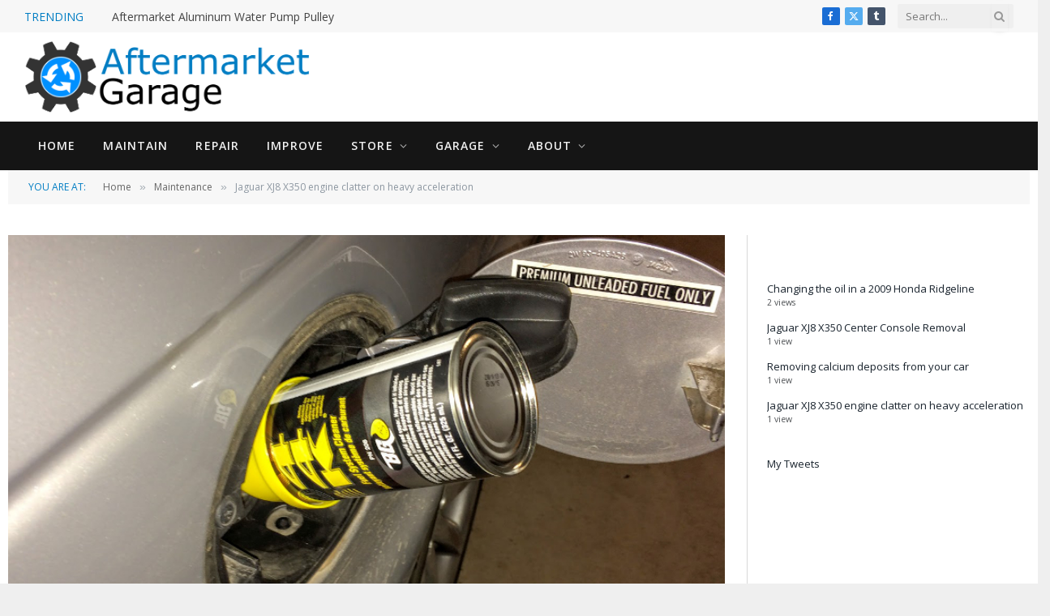

--- FILE ---
content_type: text/html; charset=UTF-8
request_url: https://aftermarketgarage.com/jaguar-xj8-x350-engine-clatter-on-heavy-acceleration/
body_size: 45778
content:

<!DOCTYPE html>
<html dir="ltr" lang="en-US" prefix="og: https://ogp.me/ns#" class="s-light site-s-light">

<head>

	<meta charset="UTF-8" />
	<meta name="viewport" content="width=device-width, initial-scale=1" />
	<style id="jetpack-boost-critical-css">@media all{body,html{height:100%}body{margin:0;background:#e8ddca}}@media all{.wpp-list li{overflow:hidden;float:none;clear:both;margin-bottom:1rem}.wpp-list li:last-of-type{margin-bottom:0}.post-stats,.wpp-meta{display:block;font-size:.8em}}@media all{.elementor-section.elementor-section-boxed>.elementor-container{max-width:1200px}@media (max-width:939px){.elementor-section.elementor-section-boxed>.elementor-container{max-width:940px}}@media (max-width:767px){.elementor-section.elementor-section-boxed>.elementor-container{max-width:767px}}}@media all{a,article,aside,body,button,div,em,figure,form,h1,h2,h3,header,html,i,img,input,li,nav,p,section,span,time,ul{margin:0;padding:0;border:0;vertical-align:baseline;font-size:100%;font-family:inherit}article,aside,figure,header,nav,section{display:block}ul{list-style:none}button{box-sizing:content-box;-webkit-appearance:none}input[type=search]::-webkit-search-cancel-button{-webkit-appearance:none}input[type=search]{-webkit-appearance:none}a img{border:0}img{max-width:100%;height:auto}@media screen and (-ms-high-contrast:active),(-ms-high-contrast:none){img{min-height:1px}}html{box-sizing:border-box}*,::after,::before{box-sizing:inherit}:root{--body-font:"Public Sans",system-ui,sans-serif;--ui-font:var(--body-font);--text-font:var(--body-font);--title-font:var(--ui-font);--h-font:var(--ui-font);--text-size:14px;--text-lh:1.714;--main-width:1200px;--grid-gutter:36px;--wrap-padding:35px;--boxed-pad:45px;--sidebar-width:33.3333333333%;--sidebar-c-width:var(--sidebar-width);--sidebar-pad:38px;--sidebar-c-pad:var(--sidebar-pad);--c-sidebar-sep:var(--c-separator2);--max-width-md:680px;--title-fw-bold:700;--post-content-size:1.186rem;--post-content-lh:1.7;--post-content-gaps:1.54em;--single-content-size:var(--post-content-size);--p-media-margin:1.867em;--c-facebook:#1a6dd4;--c-twitter:#55acef;--c-tumblr:#44546b;--btn-height:38px;--btn-shadow:0 2px 7px -4px rgba(0,0,0,0.16)}.s-light,:root{--c-main:#2ab391;--c-contrast-0:#fff;--c-contrast-10:#fbfbfb;--c-contrast-50:#f7f7f7;--c-contrast-75:#efefef;--c-contrast-100:#e8e8e8;--c-contrast-125:#e2e2e2;--c-contrast-150:#ddd;--c-contrast-200:#ccc;--c-contrast-300:#bbb;--c-contrast-400:#999;--c-contrast-450:#8a8a8a;--c-contrast-500:#777;--c-contrast-600:#666;--c-contrast-700:#444;--c-contrast-800:#333;--c-contrast-850:#191919;--c-contrast-900:#161616;--c-contrast:#000;--c-rgba:0,0,0;--c-separator:var(--c-contrast-100);--c-separator2:var(--c-contrast-125);--c-links:var(--c-contrast-900);--c-headings:var(--c-contrast-900);--c-nav:var(--c-contrast-900);--c-nav-drop-sep:rgba(0,0,0,.07);--c-nav-blip:var(--c-contrast-300)}.s-dark:not(i){--c-contrast-0:#000;--c-contrast-10:#070707;--c-contrast-50:#111;--c-contrast-75:#151515;--c-contrast-100:#222;--c-contrast-125:#2b2b2b;--c-contrast-150:#333;--c-contrast-200:#444;--c-contrast-300:#555;--c-contrast-400:#777;--c-contrast-450:#999;--c-contrast-500:#bbb;--c-contrast-600:#c0c0c0;--c-contrast-700:#d1d1d1;--c-contrast-800:#ddd;--c-contrast-850:#ececec;--c-contrast-900:#f0f0f0;--c-contrast:#fff;--c-rgba:255,255,255;--c-headings:var(--c-contrast-850);--c-separator:rgba(var(--c-rgba),.13);--c-separator2:rgba(var(--c-rgba),.13);--c-links:var(--c-contrast-900);--c-headings:var(--c-contrast-850);--c-nav:var(--c-contrast-900);--c-nav-drop-bg:var(--c-contrast-10);--c-nav-drop-sep:rgba(255,255,255,.1);--c-input-bg:rgba(var(--c-rgba),.1)}html{font-size:14px}body{font-family:var(--body-font);line-height:1.5;color:var(--body-color,var(--c-contrast-700));background:var(--c-contrast-0);-webkit-text-size-adjust:100%;overflow-x:hidden}@media (max-width:1200px){.main-wrap{overflow-x:clip}}@media (max-width:767px){body,html{overflow-x:hidden}}*{-webkit-font-smoothing:antialiased}p{margin-bottom:21px;word-break:break-all;word-break:break-word;overflow-wrap:break-word}h1{font-size:1.846em}h2{font-size:1.5em}h3{font-size:1.285em}h1,h2,h3{font-weight:var(--title-fw-bold);font-family:var(--h-font);color:var(--c-headings)}a{color:var(--c-a,var(--c-links));text-decoration:none}ul{list-style-type:var(--ul-style,none);margin:var(--ul-margin,0);margin-left:var(--ul-ml,0)}@media (max-width:540px){ul{margin-left:var(--ul-ml-xs,0)}}li{padding:var(--li-padding,0);padding-left:var(--li-pl,0);margin:var(--li-margin,0);margin-bottom:var(--li-mb,0)}input{border:1px solid var(--c-contrast-150);padding:7px 12px;outline:0;height:auto;font-size:14px;color:var(--c-contrast-500);max-width:100%;border-radius:2px;box-shadow:0 2px 7px -4px rgba(0,0,0,.1);background:var(--c-input-bg,var(--c-contrast-0))}input{width:var(--input-width,initial);height:var(--input-height,38px)}button{-webkit-appearance:none;padding:var(--btn-pad,0 17px);font-family:var(--ui-font);font-size:var(--btn-f-size,12px);font-weight:var(--btn-f-weight,600);line-height:var(--btn-l-height,var(--btn-height));height:var(--btn-height);letter-spacing:.03em;text-transform:uppercase;text-align:center;box-shadow:var(--btn-shadow);background:var(--c-main);color:#fff;border:0;border-radius:2px}.search-form{display:flex}.search-form .search-field{width:100%}.cf:after,.cf:before{content:"";display:table;flex-basis:0;order:1}.cf:after{clear:both}.screen-reader-text,.visuallyhidden{border:0;clip:rect(0 0 0 0);height:1px;margin:-1px;overflow:hidden;padding:0;position:absolute;width:1px}.post-title{color:var(--c-headings);font-family:var(--title-font);line-height:1.36}.lazyload{will-change:opacity!important;background-color:var(--c-contrast-150)}.lazyload:not(._){opacity:.1}@media (min-width:941px){.wp-post-image{will-change:opacity}}.media-ratio{position:relative;display:block;height:0}.media-ratio .wp-post-image,.media-ratio>img{position:absolute;top:0;left:0;width:100%;height:100%;object-fit:cover;border-radius:var(--media-radius,0)}.main-wrap,.ts-contain,.wrap{max-width:100%;box-sizing:border-box}.ts-contain,.wrap{width:100%;margin:0 auto}@media (min-width:1201px){.wrap{width:var(--main-width)}}@media (max-width:940px){.wrap{max-width:var(--max-width-md)}}@media (min-width:1201px){.main,.ts-contain{width:calc(var(--main-width) + var(--wrap-padding)*2)}}@media (max-width:940px){.main,.ts-contain{max-width:calc(var(--max-width-md) + 70px)}}.main{margin:42px auto}.main,.ts-contain{padding:0 35px;padding:0 var(--wrap-padding)}@media (max-width:940px){.main,.ts-contain{padding-left:25px;padding-right:25px}}@media (max-width:540px){.main,.ts-contain{padding-left:20px;padding-right:20px}}@media (max-width:350px){.main,.ts-contain{padding-left:15px;padding-right:15px}}.ts-contain .ts-contain{padding:0}@media (min-width:941px){.main-content:not(.main){width:calc(100% - var(--sidebar-c-width))}}.ts-row{--grid-gutter-h:calc(var(--grid-gutter)/2);display:flex;flex-wrap:wrap;margin-right:calc(-1*var(--grid-gutter-h));margin-left:calc(-1*var(--grid-gutter-h))}.col-4{width:33.3333333333%}.col-8{width:66.6666666667%}[class^=col-]{flex:0 0 auto;padding-left:var(--grid-gutter-h);padding-right:var(--grid-gutter-h)}@media (max-width:940px){[class^=col-]{width:100%}}.breadcrumbs{margin:0 auto;margin-bottom:30px;font-family:var(--ui-font);--c-a:var(--c-contrast-450);font-size:12px;color:var(--c-contrast-400);line-height:1}.breadcrumbs .delim{font-family:Arial,system-ui,sans-serif;padding:0 10px;font-size:1.141em;line-height:.7;opacity:.8}.breadcrumbs .label{color:var(--c-main);margin-right:21px;text-transform:uppercase}.breadcrumbs .inner{text-overflow:ellipsis;overflow:hidden;white-space:nowrap;line-height:1.2}.breadcrumbs-b{font-size:13px;--c-a:var(--c-contrast-500)}@media (max-width:767px){.breadcrumbs-b{font-size:12px}}.breadcrumbs-b .inner{padding-top:16px;padding-bottom:16px}.breadcrumbs-b:not(.is-full-width)>.inner{background:var(--c-contrast-50);padding:16px 25px}@media (max-width:767px){.breadcrumbs-b:not(.is-full-width){padding:0;width:100%;max-width:initial}.breadcrumbs-b:not(.is-full-width)>.inner{width:100%;max-width:initial}}.breadcrumbs-b+.main{margin-top:38px}.wp-block-gallery,figure.wp-block-image{margin:var(--p-media-margin) auto}figure img{vertical-align:middle}.wp-caption-text{font-style:italic;font-size:calc(.3em + 8.4px);text-align:center;color:var(--c-contrast-450)}.wp-caption-text{margin-top:calc(.5em + 5px);padding-bottom:2px}.post-content{--ul-style:disc;--ul-margin:calc(var(--post-content-gaps) + .26em) auto;--ul-ml:35px;--ul-ml-xs:15px;--li-pl:3px;--li-mb:0.44em}.post-content p,.post-content>div{margin-bottom:var(--post-content-gaps)}.post-content{--c-a:var(--c-main)}.post-content>:not(._):last-child{margin-bottom:0}.post-content>:not(._):first-child{margin-top:0}.post-content h2,.post-content h3{margin-top:1.35em;margin-bottom:.75em;font-weight:var(--title-fw-bold);color:var(--c-headings);font-family:var(--text-h-font,inherit);line-height:1.5}.post-content{font-family:var(--text-font);font-size:var(--text-size);line-height:var(--text-lh);text-rendering:optimizeLegibility;font-size:var(--post-content-size);line-height:var(--post-content-lh);color:var(--c-contrast-800);--wp--preset--font-size--small:14px;--wp--preset--font-size--large:22px}@media (max-width:767px){.post-content{font-size:max(14px,calc(var(--post-content-size)*.96))}}.post-content figure>a:not(.pinit-btn){display:block}.entry-content{--post-content-size:var(--single-content-size)}.spc-social{display:flex;align-items:center}.spc-social .icon{font-size:var(--spc-social-fs,14px);line-height:1.6;width:1.2em;text-align:center}.spc-social .service{display:flex;height:100%;align-items:center;justify-content:center;padding:0 3px;margin-right:var(--spc-social-space,2px);color:var(--c-spc-social,inherit);background:var(--c-spcs-bg,transparent)}.spc-social .service:last-child{margin-right:0}.spc-social-b{--spc-social-fs:19px;--spc-social-size:38px;--spc-social-space:9px}.spc-social-b .icon{line-height:1;width:auto}.spc-social-b .service{padding:0;width:var(--spc-social-size);height:var(--spc-social-size);border:1px solid rgba(0,0,0,.09);border-radius:50%}.s-dark .spc-social-b .service{background:rgba(var(--c-rgba),.12);background:var(--c-spcs-bg,rgba(var(--c-rgba),.12))}.spc-social-c{--spc-social-fs:12px;--spc-social-size:22px;--spc-social-space:6px;--c-spc-social:var(--c-contrast-0)}.spc-social-c .service{padding:0;border-radius:2px;height:var(--spc-social-size);width:var(--spc-social-size)}.spc-social-bg{--c-spc-social:#fff}.spc-social-bg .service{--c-spcs-bg:var(--c-spcs-icon)}.spc-social-colors .service{--c-spcs-icon:#000}.spc-social-colors .s-facebook{--c-spcs-icon:var(--c-facebook)}.spc-social-colors .s-twitter{--c-spcs-icon:var(--c-twitter)}.spc-social-colors .s-tumblr{--c-spcs-icon:var(--c-tumblr)}.spc-social-block{flex-wrap:wrap;margin-bottom:calc(-1*var(--spc-social-space,2px))}.spc-social-block .service{margin-bottom:var(--spc-social-space,2px)}.gallery{--g-cols:1;display:grid;grid-template-columns:repeat(var(--g-cols),1fr);grid-gap:10px}@media (max-width:767px){.gallery{grid-template-columns:repeat(var(--g-cols-sm,3),1fr)}}.gallery-columns-2{--g-cols-sm:2}.gallery-columns-2{--g-cols:2}.gallery-item{text-align:center}.gallery-item a img{display:block;width:100%}.feat-grid .item-1{grid-area:item1}.feat-grid .item-2{grid-area:item2}.feat-grid .item-3{grid-area:item3}.feat-grid .item-4{grid-area:item4}.feat-grid .item-5{grid-area:item5}.feat-grid-equals .item{grid-area:unset}@media (max-width:940px){.feat-grid-a .items-wrap .item{grid-area:initial}}@media (max-width:940px){.feat-grid-d .items-wrap .item:not(.item-1):not(.item-2){grid-area:initial}}.mobile-menu{font-size:16px;font-family:var(--ui-font);font-weight:700;letter-spacing:0;color:var(--c-links);-webkit-font-smoothing:antialiased}.off-canvas{position:fixed;top:0;left:0;display:flex;flex-direction:column;height:100%;width:80vw;min-width:320px;max-width:370px;box-sizing:border-box;background:var(--c-contrast-0);z-index:10000;transform:translate3d(-100%,0,0);visibility:hidden;content-visibility:auto}@media (max-width:350px){.off-canvas{min-width:300px}}.off-canvas-head{padding:0 25px;padding-top:38px;margin-bottom:20px}.off-canvas-content{display:flex;flex-direction:column;padding:25px;overflow-y:auto;overflow-x:hidden;flex:1 1 auto}@media (min-width:941px){.off-canvas-content{--c-sb:var(--c-contrast-200);--c-sb-track:transparent;--sb-width:thin;scrollbar-width:var(--sb-width);scrollbar-color:var(--c-sb) var(--c-sb-track)}}.off-canvas .mobile-menu{margin-bottom:45px}.off-canvas .logo-image{display:inline-block;max-width:calc(100% - 34px)}.off-canvas .ts-logo{display:flex;justify-content:center;align-items:center}.off-canvas .close{position:absolute;top:0;right:0;padding:0 9px;background:#161616;color:#fff;line-height:26px;font-size:14px}.off-canvas .mobile-menu{margin-top:-10px;opacity:.2}.off-canvas .spc-social{--c-spc-social:var(--c-contrast);--spc-social-fs:17px;padding-top:10px;margin-top:auto;justify-content:center}.off-canvas.s-dark .close{background:var(--c-contrast-200)}@media (min-width:941px){.off-canvas.hide-menu-lg .mobile-menu{display:none}}.off-canvas-backdrop{content:"";position:fixed;opacity:0;z-index:9999;height:0;width:0;top:0;left:0;background:rgba(0,0,0,.3)}.search-modal-box{padding:0 50px;margin:0 auto;max-width:790px}@media (max-width:767px){.search-modal-box{max-width:100%}}.search-modal-wrap{display:none}.navigation{font-family:var(--ui-font);color:var(--c-nav);height:100%;align-self:center}.s-dark .navigation{--c-nav-blip:initial}.navigation ul{display:flex;list-style:none;line-height:1.6}.navigation .menu,.navigation .menu li{height:100%}.navigation .menu>li>a,.navigation .sub-menu>li>a{display:flex;align-items:center}.navigation .menu>li>a{color:inherit}@media (max-width:940px){.navigation .menu{display:none}}.navigation .menu>li>a{height:100%;text-decoration:none;text-transform:var(--nav-text-case);padding:0 var(--nav-items-space,17px);font-size:var(--nav-text,15px);font-weight:var(--nav-text-weight,600);letter-spacing:var(--nav-ls,inherit)}@media (min-width:941px) and (max-width:1200px){.navigation .menu>li>a{padding:0 5px;padding:0 max(5px,calc(var(--nav-items-space)*.6));font-size:calc(10px + (var(--nav-text) - 10px)*.7)}}.navigation .menu li>a:after{display:inline-block;content:"";font-family:ts-icons;font-style:normal;font-weight:400;font-size:14px;line-height:1;color:var(--c-nav-blip,inherit);margin-left:8px}@media (min-width:941px) and (max-width:1200px){.navigation .menu li>a:after{margin-left:5px;font-size:12px}}.navigation .menu li>a:only-child:after{display:none}.navigation .menu>li:first-child>a{border-left:0;box-shadow:none}.navigation .menu .sub-menu,.navigation .menu ul{position:absolute;overflow:visible;visibility:hidden;display:block;opacity:0;padding:5px 0;background:var(--c-nav-drop-bg,var(--c-contrast-0));border:1px solid var(--c-nav-drop-sep);box-shadow:rgba(0,0,0,.08) 0 2px 3px -1px,rgba(0,0,0,.06) 0 4px 11px -2px;z-index:110}.navigation .menu>li:not(.item-mega-menu){position:relative}.navigation .menu>li>ul{top:100%}.navigation .menu ul ul{left:100%;top:0;margin-top:-5px}.navigation .menu li:first-child>ul{margin-top:-6px}.navigation .sub-menu li>a:after{content:"";font-size:13px;margin-left:25px;text-shadow:none;display:inline-flex;align-self:center}.navigation .menu li li>a:after{display:block;float:right;line-height:inherit}.navigation .menu>li li a{float:none;display:block;padding:9px 22px;border-top:1px solid var(--c-nav-drop-sep);font-size:var(--nav-drop-text,14px);letter-spacing:var(--nav-drop-ls,inherit);font-weight:var(--nav-drop-fw,400);color:var(--c-nav-drop,inherit);text-transform:none;text-decoration:none}.navigation .menu ul li{float:none;min-width:235px;max-width:350px;border-top:0;padding:0;position:relative}.navigation .menu ul>li:first-child>a{border-top:0;box-shadow:none}.navigation .mega-menu .sub-menu li,.navigation .menu .mega-menu>li{min-width:0}.mega-menu{top:100%}.navigation .mega-menu{width:var(--main-width);left:0;max-width:100%}@media (min-width:1201px){.navigation .mega-menu{max-width:calc(100vw - var(--wrap-padding)*2)}}@media (min-width:941px) and (max-width:1200px){.navigation .mega-menu{max-width:100vw;margin-left:calc(-1*var(--head-row-pad))}}.navigation .menu .mega-menu{display:flex;flex:0 1 auto;padding:0}.navigation .mega-menu.links{padding:35px 10px 40px}.navigation .mega-menu.links>li{width:25%;padding:0 25px}.navigation .mega-menu.links .sub-menu{--c-nav-drop-sep:rgba(var(--c-rgba),.05);box-shadow:none;border:0}.s-dark .navigation .mega-menu.links .sub-menu{--c-nav-drop-sep:rgba(var(--c-rgba),.08)}.navigation .mega-menu.links>li>a{border:0;text-transform:uppercase;font-size:14px;font-weight:600;border-bottom:1px solid var(--c-nav-drop-sep);padding:9px 0}.navigation .mega-menu.links>li>a:after{display:none}.navigation .mega-menu.links>li ul{visibility:inherit;opacity:1;position:static;margin-top:0}.navigation .mega-menu.links>li li a{padding-left:10px}.navigation .mega-menu.links>li li:last-child a{border-bottom:1px solid var(--c-nav-drop-sep)}.navigation .mega-menu.links>li li a:before{display:inline-block;font-family:ts-icons;font-style:normal;font-weight:400;font-size:12px;line-height:.9;content:"";margin-right:10px}.smart-head-search{position:relative}.smart-head-search .search-button{padding:0;margin-left:-27px;width:20px;background:0 0;color:var(--c-contrast-400);font-size:14px}@media (max-width:940px){.smart-head-search{display:none}}.smart-head-search .search-form{display:flex;align-items:center}.smart-head-search .query{width:150px;height:30px;padding:0 10px;font-size:13px;border:0;background:rgba(var(--c-rgba),.03);box-shadow:none}.trending-ticker{--max-width:450px}@media (max-width:1200px){.trending-ticker{--max-width:400px}}@media (max-width:940px){.trending-ticker{--max-width:40vw}}.trending-ticker ul{float:left}.trending-ticker li{display:none;color:var(--c-contrast-700)}.trending-ticker li:first-child{display:block}.trending-ticker .post-link{max-width:450px;max-width:min(var(--max-width),100%);text-overflow:ellipsis;white-space:nowrap;overflow:hidden;display:inline-block;vertical-align:middle;line-height:1.3;padding-right:10px;margin-top:-2px;color:inherit}.trending-ticker .heading{float:left;color:var(--c-main);text-transform:uppercase;margin-right:35px}@media (max-width:940px){.smart-head{display:none}}.smart-head-row{--icons-size:16px;--c-icons:var(--c-links)}.smart-head .logo-link{display:flex;flex-shrink:0;align-items:center;font-size:37px;font-weight:700;text-align:center;letter-spacing:-1px}@media (max-width:540px){.smart-head .logo-link{font-size:28px;flex-shrink:1}}.smart-head .logo-link>span{font:inherit;display:flex;align-items:center}.smart-head .logo-is-image{font-size:0}.smart-head .logo-image{padding:10px 0;max-height:var(--head-h);object-fit:contain;width:auto}.smart-head .search-icon{color:var(--c-search-icon,var(--c-icons));font-size:var(--search-icon-size,var(--icons-size));display:flex;align-items:center;padding-left:5px;height:100%}.smart-head .is-icon{padding:0 4px}.smart-head .has-icon,.smart-head .has-icon-only{display:inline-flex;align-items:center;height:100%;max-height:45px}.smart-head .has-icon-only:last-child,.smart-head .has-icon:last-child{padding-right:0}.smart-head .has-icon-only{--item-mr:9px}.smart-head .spc-social{flex-wrap:nowrap}.smart-head{--nav-items-space:17px;--head-top-h:40px;--head-mid-h:110px;--head-bot-h:55px;--head-row-pad:30px;--c-bg:transparent;--c-border:var(--c-contrast-75);--c-shadow:transparent;position:relative;box-shadow:0 3px 4px 0 var(--c-shadow)}.smart-head-row{padding:0 var(--head-row-pad);background-color:var(--c-bg);height:var(--head-h);border:0 solid transparent;color:var(--c-contrast-800)}@media (max-width:767px){.smart-head-row{padding:0 20px}}.smart-head-row>.inner{display:flex;justify-content:space-between;padding:var(--head-inner-pad,0);height:100%;position:relative}.smart-head-row-full{width:100%}.smart-head-row-3>.inner{display:grid;grid-template-columns:1fr auto 1fr;grid-template-columns:minmax(max-content,1fr) auto minmax(max-content,1fr)}.smart-head-top{--c-bg:var(--c-contrast-50);--head-h:var(--head-top-h);--search-icon-size:14px;--icons-size:14px}.smart-head-mid{--head-h:var(--head-mid-h)}.smart-head-mid.s-dark{--c-bg:var(--c-contrast-0)}.smart-head-bot{--head-h:var(--head-bot-h);border:1px solid var(--c-border);border-left:0;border-right:0}.smart-head-bot.s-dark{--c-bg:var(--c-contrast-0);--c-border:transparent}.smart-head .items{--item-mr:15px;display:flex;align-items:center;flex:1 1 auto;height:inherit}.smart-head .items>*{margin-left:var(--item-ml,0);margin-right:var(--item-mr)}.smart-head .items-right{justify-content:flex-end}.smart-head .items-center{justify-content:center;flex-shrink:0}.smart-head .items-center:not(.empty){padding-left:15px;padding-right:15px}.smart-head .items>:first-child{margin-left:0}.smart-head .items-center>:last-child,.smart-head .items-right>:last-child{margin-right:0}.smart-head-b{--head-mid-h:110px;--head-bot-h:60px;--c-bg:transparent;--c-border:var(--c-separator);--nav-text:14px;--nav-text-weight:600;--nav-ls:0.08em;--nav-text-case:uppercase}.smart-head-b .s-dark{--c-icons:var(--c-contrast-400)}.smart-head-b .navigation{--c-nav-blip:#aaa}.smart-head-b .smart-head-bot{--icons-size:18px;--c-border:rgba(255,255,255,.1)}.smart-head-b .smart-head-bot.s-dark{--c-bg:var(--c-contrast-75)}.smart-head-mobile{--head-top-h:45px;--head-mid-h:65px;display:block}@media (min-width:941px){.smart-head-mobile{display:none}}.smart-head-mobile .smart-head-row{--icons-size:18px;--c-icons:var(--c-contrast-800)}.smart-head-mobile .smart-head-mid{border-top-color:var(--c-main)}.smart-head-mobile>:last-child{border-bottom:1px solid var(--c-contrast-100)}.nav-wrap{width:100%;height:100%;display:flex}.offcanvas-toggle{display:flex;align-items:center;background:0 0;padding:0;box-shadow:none;line-height:1;height:100%}.hamburger-icon{--line-weight:3px;--height:17px;display:inline-flex;vertical-align:middle;height:var(--height);width:26px;position:relative}.hamburger-icon .inner,.hamburger-icon .inner:after,.hamburger-icon .inner:before{position:absolute;height:var(--line-weight);background-color:var(--c-hamburger,var(--c-icons))}.hamburger-icon .inner{top:auto;bottom:0;width:calc(100% - 6px)}.hamburger-icon .inner:after,.hamburger-icon .inner:before{display:block;content:"";width:calc(100% + 6px)}.hamburger-icon .inner:before{top:0;transform:translateY(calc(-1*var(--height) + 100%))}.hamburger-icon .inner:after{bottom:0;transform:translateY(calc(-1*var(--height)/ 2 + 50%))}.widget{font-size:14px}.the-post>.post{margin-bottom:45px}.the-post .featured img{width:100%}.the-post .featured .wp-caption-text{padding-bottom:5px;font-size:13px}.post-header{margin-bottom:21px}.post-header .featured{margin-bottom:20px;position:relative}.post-header .wp-caption-text{position:absolute;right:15px;bottom:5px;color:#fff}.post-header .post-title{float:left;font-size:25px;font-weight:500;position:relative;padding-left:18px;margin-right:35px}.post-header .post-title:before{content:" ";display:block;float:left;position:absolute;left:0;top:.2em;height:calc(100% - .3em);border-left:3px solid var(--c-main)}.post-header .comments{float:right;margin-left:-35px;color:var(--c-contrast-400);font-size:12px;line-height:32px}.post-header .comments i{font-size:13px}.post-header .the-post-meta{color:var(--c-contrast-400);padding:0;font-size:11px;text-transform:uppercase;padding:10px 0;border:1px solid var(--c-separator);border-left:0;border-right:0;margin-top:21px;overflow:hidden}.post-header .the-post-meta time{text-transform:uppercase}.post-header .the-post-meta .cats{float:right}.post-share-bot .info{font-size:13px;font-weight:500;display:inline-block;margin-right:30px;text-transform:uppercase;color:var(--c-links)}@media (max-width:767px){.post-share-bot .info{display:none}}.comment-respond small a{color:var(--c-contrast-400)}.has-sb-sep{--sidebar-c-pad:var(--sidebar-sep-pad,calc(var(--sidebar-pad) + 8px))}.main-sidebar{width:100%}@media (min-width:941px){.main-sidebar{padding-left:var(--sidebar-c-pad);margin-left:auto;width:var(--sidebar-c-width)}}@media (max-width:940px){.main-sidebar{margin-top:50px}}.main-sidebar .widget{margin-bottom:45px}.main-sidebar .widget:last-child{margin-bottom:0}.has-sb-sep .main-sidebar{position:relative;border-left:1px solid transparent}.has-sb-sep .main-sidebar:before{content:" ";position:absolute;border-left:1px solid var(--c-sidebar-sep);height:100%;margin-left:calc(-1*(var(--grid-gutter)/ 4 + var(--sidebar-c-pad)/ 2))}@media (max-width:940px){.has-sb-sep .main-sidebar:before{display:none}}.layout-boxed{background:var(--c-contrast-75)}.layout-boxed .main-wrap{background:var(--c-contrast-0);box-shadow:0 0 15px 0 rgba(var(--c-rgba),.08)}@media (min-width:1201px){.layout-boxed .main-wrap{--main-wrap-width:calc(var(--main-width) + var(--boxed-pad)*2);width:var(--main-wrap-width);max-width:100%;margin:0 auto}}.ts-bg-cover{position:fixed;width:100%;height:100%;top:0;left:0;background-position:center center;background-size:cover;background-attachment:fixed;will-change:transform;z-index:-1}.has-el-gap{--col-gutter:calc(var(--grid-gutter)/2);--grid-gutter-h:var(--col-gutter);--width:calc(var(--main-width) + var(--col-gutter)*2);--width-md:calc(var(--max-width-md) + var(--col-gutter)*2);display:flex;justify-content:center}.has-el-gap .elementor-container{flex:1 1 auto;margin-right:calc(-1*var(--col-gutter));margin-left:calc(-1*var(--col-gutter))}.has-el-gap .elementor-column{flex-shrink:0;padding-left:var(--col-gutter);padding-right:var(--col-gutter)}.elementor-section.elementor-section-boxed{display:flex;justify-content:center}.elementor-section.elementor-section-boxed.has-el-gap:not(.elementor-inner-section):after,.elementor-section.elementor-section-boxed.has-el-gap:not(.elementor-inner-section):before{content:"";padding-left:var(--spacer,var(--wrap-padding));z-index:-1}@media (max-width:940px){.elementor-section.elementor-section-boxed{--spacer:25px}}@media (max-width:540px){.elementor-section.elementor-section-boxed{--spacer:20px}}@media (max-width:350px){.elementor-section.elementor-section-boxed{--spacer:15px}}.main .elementor-section.elementor-section-boxed{--spacer:0}.elementor-section.elementor-section-boxed>div.elementor-container{width:100%;max-width:initial}@media (min-width:1201px){.elementor-section.elementor-section-boxed>div.elementor-container{max-width:var(--width,var(--main-width));flex-grow:0}}@media (max-width:940px){.elementor-section.elementor-section-boxed>div.elementor-container{max-width:var(--width-md,var(--max-width-md))}}.main-content .elementor-section{--spacer:0}.ts-contain .elementor-section-boxed>div.elementor-container{width:100%;padding:0;flex-grow:1}.elementor-top-section{margin-bottom:var(--section-mb)}.elementor-widget-text-editor :where(p:last-child){--post-content-gaps:0;margin-bottom:0}}@media all{.screen-reader-text{position:absolute;top:-10000em;width:1px;height:1px;margin:-1px;padding:0;overflow:hidden;clip:rect(0,0,0,0);border:0}.elementor *,.elementor :after,.elementor :before{box-sizing:border-box}.elementor a{box-shadow:none;text-decoration:none}.elementor img{height:auto;max-width:100%;border:none;border-radius:0;box-shadow:none}.elementor .elementor-widget:not(.elementor-widget-text-editor):not(.elementor-widget-theme-post-content) figure{margin:0}.elementor-element{--flex-direction:initial;--flex-wrap:initial;--justify-content:initial;--align-items:initial;--align-content:initial;--gap:initial;--flex-basis:initial;--flex-grow:initial;--flex-shrink:initial;--order:initial;--align-self:initial;flex-basis:var(--flex-basis);flex-grow:var(--flex-grow);flex-shrink:var(--flex-shrink);order:var(--order);align-self:var(--align-self)}.elementor-element:where(.e-con-full,.elementor-widget){flex-direction:var(--flex-direction);flex-wrap:var(--flex-wrap);justify-content:var(--justify-content);align-items:var(--align-items);align-content:var(--align-content);gap:var(--gap)}.elementor-invisible{visibility:hidden}.elementor-section{position:relative}.elementor-section .elementor-container{display:flex;margin-right:auto;margin-left:auto;position:relative}@media (max-width:939px){.elementor-section .elementor-container{flex-wrap:wrap}}.elementor-section.elementor-section-boxed>.elementor-container{max-width:1140px}.elementor-widget-wrap{position:relative;width:100%;flex-wrap:wrap;align-content:flex-start}.elementor:not(.elementor-bc-flex-widget) .elementor-widget-wrap{display:flex}.elementor-widget-wrap>.elementor-element{width:100%}.elementor-widget{position:relative}.elementor-column{position:relative;min-height:1px;display:flex}.elementor-column-gap-default>.elementor-column>.elementor-element-populated{padding:10px}@media (min-width:768px){.elementor-column.elementor-col-100{width:100%}}@media (max-width:767px){.elementor-column{width:100%}}.e-contact-buttons-var-8 .e-contact-buttons__contact-icon-container{align-items:center;display:flex;grid-area:1/1/3/2}.e-contact-buttons-var-8 .e-contact-buttons__contact-title{color:var(--e-contact-buttons-contact-title-text-color);grid-area:1/2/2/3;font-size:16px;font-weight:600;line-height:24px}.e-contact-buttons-var-8 .e-contact-buttons__contact-description{color:var(--e-contact-buttons-contact-description-text-color);grid-area:2/2/3/3;font-size:12px;font-weight:300;line-height:16px}.elementor-image-gallery .gallery-item{display:inline-block;text-align:center;vertical-align:top;width:100%;max-width:100%;margin:0 auto}.elementor-image-gallery .gallery-item img{margin:0 auto}.elementor-image-gallery figure img{display:block}@media (min-width:768px){.elementor-image-gallery .gallery-columns-2 .gallery-item{max-width:50%}}@media (min-width:480px) and (max-width:767px){.elementor-image-gallery .gallery.gallery-columns-2 .gallery-item{max-width:50%}}@media (max-width:479px){.elementor-image-gallery .gallery.gallery-columns-2 .gallery-item{max-width:100%}}}@media all{@font-face{font-family:ts-icons;font-weight:400;font-style:normal;font-display:block}.tsi{display:inline-block;font:normal normal normal 14px/1 ts-icons;font-size:inherit;text-rendering:auto;-webkit-font-smoothing:antialiased;-moz-osx-font-smoothing:grayscale}.tsi-search:before{content:""}.tsi-times:before{content:""}.tsi-twitter:before{content:""}.tsi-facebook:before{content:""}.tsi-comments-o:before{content:""}.tsi-instagram:before{content:""}.tsi-tumblr:before{content:""}}@media all{:root{--c-main:#e54e53;--main-width:1078px;--sidebar-pad:25px;--body-font:"Open Sans",system-ui,sans-serif;--title-font:"Roboto Slab",Georgia,serif;--title-fw-bold:500;--dark-color:#19232d;--c-links:#19232d;--c-headings:#19232d;--post-content-size:14px;--post-content-lh:1.857;--post-content-gaps:1.857em}@media (min-width:1201px){:root{--sidebar-width:376px}}.s-light{--body-color:#4d5053;--c-separator:#d9d9d9;--c-separator2:var(--c-separator)}.site-s-light .s-dark{--c-nav-drop-bg:var(--dark-color)}.post-content{color:var(--body-color)}.smart-head-bot.s-dark{--c-bg:var(--dark-color);border:0}.smart-head-mobile .smart-head-mid.s-dark{background:var(--dark-color)}.off-canvas{background:var(--dark-color)}.mobile-menu{font-size:14px}.widget{font-size:13px}.breadcrumbs-b{font-size:12px;--c-a:var(--c-contrast-600)}.breadcrumbs-b:not(.is-full-width)>.inner{padding:14px 25px}.s-light .breadcrumbs-b{color:#8d97a1}.main-sidebar .widget{margin-bottom:38px}.post-header .post-title{font-size:20px;font-weight:400}.entry-content{--title-fw-bold:700}}@media all{.screen-reader-text{clip:rect(1px,1px,1px,1px);height:1px;overflow:hidden;position:absolute!important;width:1px;word-wrap:normal!important}}@media all{.screen-reader-text{clip:rect(1px,1px,1px,1px);word-wrap:normal!important;border:0;clip-path:inset(50%);height:1px;margin:-1px;overflow:hidden;overflow-wrap:normal!important;padding:0;position:absolute!important;width:1px}}@media all{#jp-relatedposts{clear:both;display:none;margin:1em 0;padding-top:1em;position:relative}.jp-relatedposts:after{clear:both;content:"";display:block}#jp-relatedposts h3.jp-relatedposts-headline{display:inline-block;float:left;font-family:inherit;font-size:9pt;font-weight:700;margin:0 0 1em}#jp-relatedposts h3.jp-relatedposts-headline em:before{border-top:1px solid #0003;content:"";display:block;margin-bottom:1em;min-width:30px;width:100%}#jp-relatedposts h3.jp-relatedposts-headline em{font-style:normal;font-weight:700}.screen-reader-text{border:0;clip:rect(1px,1px,1px,1px);clip-path:inset(50%);height:1px;margin:-1px;overflow:hidden;padding:0;position:absolute!important;width:1px;word-wrap:normal!important}}@media all{figure.wp-block-gallery.has-nested-images{align-items:normal}.wp-block-gallery.has-nested-images figure.wp-block-image:not(#individual-image){margin:0;width:calc(50% - var(--wp--style--unstable-gallery-gap,16px)/ 2)}.wp-block-gallery.has-nested-images figure.wp-block-image{box-sizing:border-box;display:flex;flex-direction:column;flex-grow:1;justify-content:center;max-width:100%;position:relative}.wp-block-gallery.has-nested-images figure.wp-block-image>a{flex-direction:column;flex-grow:1;margin:0}.wp-block-gallery.has-nested-images figure.wp-block-image img{display:block;height:auto;max-width:100%!important;width:auto}.wp-block-gallery.has-nested-images.is-cropped figure.wp-block-image:not(#individual-image){align-self:inherit}.wp-block-gallery.has-nested-images.is-cropped figure.wp-block-image:not(#individual-image)>a{display:flex}.wp-block-gallery.has-nested-images.is-cropped figure.wp-block-image:not(#individual-image) a,.wp-block-gallery.has-nested-images.is-cropped figure.wp-block-image:not(#individual-image) img{flex:1 0 0%;height:100%;object-fit:cover;width:100%}@media (min-width:600px){.wp-block-gallery.has-nested-images.columns-default figure.wp-block-image:not(#individual-image){width:calc(33.33% - var(--wp--style--unstable-gallery-gap,16px)*.66667)}}.wp-block-image img{box-sizing:border-box;height:auto;max-width:100%;vertical-align:bottom}ul{box-sizing:border-box}.entry-content{counter-reset:footnotes}.screen-reader-text{border:0;clip:rect(1px,1px,1px,1px);clip-path:inset(50%);height:1px;margin:-1px;overflow:hidden;padding:0;position:absolute;width:1px;word-wrap:normal!important}}</style><title>Jaguar XJ8 X350 engine clatter on heavy acceleration » Aftermarket Garage</title><link rel="preload" as="image" imagesrcset="https://aftermarketgarage.com/wp-content/uploads/IMG_0918-featured.jpg 860w, https://aftermarketgarage.com/wp-content/uploads/IMG_0918-featured-600x279.jpg 600w, https://aftermarketgarage.com/wp-content/uploads/IMG_0918-featured-800x372.jpg 800w" imagesizes="(max-width: 919px) 100vw, 919px" /><link rel="preload" as="font" href="https://aftermarketgarage.com/wp-content/themes/smart-mag/css/icons/fonts/ts-icons.woff2?v3.2" type="font/woff2" crossorigin="anonymous" />

		<!-- All in One SEO 4.9.2 - aioseo.com -->
	<meta name="description" content="Every once in a while when I&#039;m driving the XJ8 I like to turn off the AC and radio, roll down the windows, step on the gas and listen to it roar! The sound it makes with the upgraded Mina Gallery exhaust is not overly obnoxious but it is just the right amount of growl for a family Every once in a while when I&#039;m driving the XJ8 I like to turn off the AC and radio, roll down the windows, step on the gas and listen to it roar! The sound it makes with the upgraded Mina Gallery exhaust is not overly obnoxious but it is just the right amount of growl for a family" />
	<meta name="robots" content="max-image-preview:large" />
	<meta name="author" content="Jason Kent"/>
	<link rel="canonical" href="https://aftermarketgarage.com/jaguar-xj8-x350-engine-clatter-on-heavy-acceleration/" />
	<meta name="generator" content="All in One SEO (AIOSEO) 4.9.2" />
		<meta property="og:locale" content="en_US" />
		<meta property="og:site_name" content="Aftermarket Garage" />
		<meta property="og:type" content="article" />
		<meta property="og:title" content="Jaguar XJ8 X350 engine clatter on heavy acceleration » Aftermarket Garage" />
		<meta property="og:description" content="Every once in a while when I&#039;m driving the XJ8 I like to turn off the AC and radio, roll down the windows, step on the gas and listen to it roar! The sound it makes with the upgraded Mina Gallery exhaust is not overly obnoxious but it is just the right amount of growl for a family Every once in a while when I&#039;m driving the XJ8 I like to turn off the AC and radio, roll down the windows, step on the gas and listen to it roar! The sound it makes with the upgraded Mina Gallery exhaust is not overly obnoxious but it is just the right amount of growl for a family" />
		<meta property="og:url" content="https://aftermarketgarage.com/jaguar-xj8-x350-engine-clatter-on-heavy-acceleration/" />
		<meta property="og:image" content="https://aftermarketgarage.com/wp-content/uploads/IMG_0918-featured.jpg" />
		<meta property="og:image:secure_url" content="https://aftermarketgarage.com/wp-content/uploads/IMG_0918-featured.jpg" />
		<meta property="og:image:width" content="860" />
		<meta property="og:image:height" content="400" />
		<meta property="article:section" content="Maintenance" />
		<meta property="article:tag" content="bg 44k" />
		<meta property="article:tag" content="engine knock" />
		<meta property="article:tag" content="fuel additives" />
		<meta property="article:tag" content="jaguar" />
		<meta property="article:tag" content="lucas" />
		<meta property="article:tag" content="octane booster" />
		<meta property="article:tag" content="x350" />
		<meta property="article:tag" content="xj8" />
		<meta property="article:published_time" content="2015-06-24T19:11:14+00:00" />
		<meta property="article:modified_time" content="2022-01-31T03:34:02+00:00" />
		<meta name="twitter:card" content="summary" />
		<meta name="twitter:title" content="Jaguar XJ8 X350 engine clatter on heavy acceleration » Aftermarket Garage" />
		<meta name="twitter:description" content="Every once in a while when I&#039;m driving the XJ8 I like to turn off the AC and radio, roll down the windows, step on the gas and listen to it roar! The sound it makes with the upgraded Mina Gallery exhaust is not overly obnoxious but it is just the right amount of growl for a family Every once in a while when I&#039;m driving the XJ8 I like to turn off the AC and radio, roll down the windows, step on the gas and listen to it roar! The sound it makes with the upgraded Mina Gallery exhaust is not overly obnoxious but it is just the right amount of growl for a family" />
		<meta name="twitter:image" content="https://aftermarketgarage.com/wp-content/uploads/IMG_0918-featured.jpg" />
		<meta name="twitter:label1" content="Written by" />
		<meta name="twitter:data1" content="Jason Kent" />
		<meta name="twitter:label2" content="Est. reading time" />
		<meta name="twitter:data2" content="8 minutes" />
		<script data-jetpack-boost="ignore" type="application/ld+json" class="aioseo-schema">
			{"@context":"https:\/\/schema.org","@graph":[{"@type":"Article","@id":"https:\/\/aftermarketgarage.com\/jaguar-xj8-x350-engine-clatter-on-heavy-acceleration\/#article","name":"Jaguar XJ8 X350 engine clatter on heavy acceleration \u00bb Aftermarket Garage","headline":"Jaguar XJ8 X350 engine clatter on heavy acceleration","author":{"@id":"https:\/\/aftermarketgarage.com\/profile\/j-kent\/#author"},"publisher":{"@id":"https:\/\/aftermarketgarage.com\/#organization"},"image":{"@type":"ImageObject","url":"https:\/\/aftermarketgarage.com\/wp-content\/uploads\/IMG_0918-featured.jpg","width":860,"height":400},"datePublished":"2015-06-24T14:11:14-05:00","dateModified":"2022-01-30T21:34:02-06:00","inLanguage":"en-US","commentCount":1,"mainEntityOfPage":{"@id":"https:\/\/aftermarketgarage.com\/jaguar-xj8-x350-engine-clatter-on-heavy-acceleration\/#webpage"},"isPartOf":{"@id":"https:\/\/aftermarketgarage.com\/jaguar-xj8-x350-engine-clatter-on-heavy-acceleration\/#webpage"},"articleSection":"Maintenance, BG 44K, Engine Knock, Fuel Additives, Jaguar, Lucas, Octane Booster, X350, XJ8"},{"@type":"BreadcrumbList","@id":"https:\/\/aftermarketgarage.com\/jaguar-xj8-x350-engine-clatter-on-heavy-acceleration\/#breadcrumblist","itemListElement":[{"@type":"ListItem","@id":"https:\/\/aftermarketgarage.com#listItem","position":1,"name":"Home","item":"https:\/\/aftermarketgarage.com","nextItem":{"@type":"ListItem","@id":"https:\/\/aftermarketgarage.com\/category\/maintenance\/#listItem","name":"Maintenance"}},{"@type":"ListItem","@id":"https:\/\/aftermarketgarage.com\/category\/maintenance\/#listItem","position":2,"name":"Maintenance","item":"https:\/\/aftermarketgarage.com\/category\/maintenance\/","nextItem":{"@type":"ListItem","@id":"https:\/\/aftermarketgarage.com\/jaguar-xj8-x350-engine-clatter-on-heavy-acceleration\/#listItem","name":"Jaguar XJ8 X350 engine clatter on heavy acceleration"},"previousItem":{"@type":"ListItem","@id":"https:\/\/aftermarketgarage.com#listItem","name":"Home"}},{"@type":"ListItem","@id":"https:\/\/aftermarketgarage.com\/jaguar-xj8-x350-engine-clatter-on-heavy-acceleration\/#listItem","position":3,"name":"Jaguar XJ8 X350 engine clatter on heavy acceleration","previousItem":{"@type":"ListItem","@id":"https:\/\/aftermarketgarage.com\/category\/maintenance\/#listItem","name":"Maintenance"}}]},{"@type":"Organization","@id":"https:\/\/aftermarketgarage.com\/#organization","name":"Aftermarket Garage","description":"Promoting Automotive Maintenance, Repairs and Improvements.","url":"https:\/\/aftermarketgarage.com\/"},{"@type":"Person","@id":"https:\/\/aftermarketgarage.com\/profile\/j-kent\/#author","url":"https:\/\/aftermarketgarage.com\/profile\/j-kent\/","name":"Jason Kent","image":{"@type":"ImageObject","@id":"https:\/\/aftermarketgarage.com\/jaguar-xj8-x350-engine-clatter-on-heavy-acceleration\/#authorImage","url":"https:\/\/secure.gravatar.com\/avatar\/602a70e7f17e0b6ed3957d6e3b459ba15ef9bcb197113d4162e088a8938f79bf?s=96&d=blank&r=pg","width":96,"height":96,"caption":"Jason Kent"}},{"@type":"WebPage","@id":"https:\/\/aftermarketgarage.com\/jaguar-xj8-x350-engine-clatter-on-heavy-acceleration\/#webpage","url":"https:\/\/aftermarketgarage.com\/jaguar-xj8-x350-engine-clatter-on-heavy-acceleration\/","name":"Jaguar XJ8 X350 engine clatter on heavy acceleration \u00bb Aftermarket Garage","description":"Every once in a while when I'm driving the XJ8 I like to turn off the AC and radio, roll down the windows, step on the gas and listen to it roar! The sound it makes with the upgraded Mina Gallery exhaust is not overly obnoxious but it is just the right amount of growl for a family Every once in a while when I'm driving the XJ8 I like to turn off the AC and radio, roll down the windows, step on the gas and listen to it roar! The sound it makes with the upgraded Mina Gallery exhaust is not overly obnoxious but it is just the right amount of growl for a family","inLanguage":"en-US","isPartOf":{"@id":"https:\/\/aftermarketgarage.com\/#website"},"breadcrumb":{"@id":"https:\/\/aftermarketgarage.com\/jaguar-xj8-x350-engine-clatter-on-heavy-acceleration\/#breadcrumblist"},"author":{"@id":"https:\/\/aftermarketgarage.com\/profile\/j-kent\/#author"},"creator":{"@id":"https:\/\/aftermarketgarage.com\/profile\/j-kent\/#author"},"image":{"@type":"ImageObject","url":"https:\/\/aftermarketgarage.com\/wp-content\/uploads\/IMG_0918-featured.jpg","@id":"https:\/\/aftermarketgarage.com\/jaguar-xj8-x350-engine-clatter-on-heavy-acceleration\/#mainImage","width":860,"height":400},"primaryImageOfPage":{"@id":"https:\/\/aftermarketgarage.com\/jaguar-xj8-x350-engine-clatter-on-heavy-acceleration\/#mainImage"},"datePublished":"2015-06-24T14:11:14-05:00","dateModified":"2022-01-30T21:34:02-06:00"},{"@type":"WebSite","@id":"https:\/\/aftermarketgarage.com\/#website","url":"https:\/\/aftermarketgarage.com\/","name":"Aftermarket Garage","description":"Promoting Automotive Maintenance, Repairs and Improvements.","inLanguage":"en-US","publisher":{"@id":"https:\/\/aftermarketgarage.com\/#organization"}}]}
		</script>
		<!-- All in One SEO -->

			<!-- start/ frontend header/ WooZone -->
					<style type="text/css">
				.WooZone-price-info {
					font-size: 1.1em;
				}
				.woocommerce div.product p.price, .woocommerce div.product span.price {
					line-height: initial !important;
				}
			</style>
					<!-- end/ frontend header/ WooZone -->
		
<link rel='dns-prefetch' href='//stats.wp.com' />
<link rel='dns-prefetch' href='//secure.gravatar.com' />
<link rel='dns-prefetch' href='//www.googletagmanager.com' />
<link rel='dns-prefetch' href='//fonts.googleapis.com' />
<link rel='dns-prefetch' href='//v0.wordpress.com' />
<link rel='dns-prefetch' href='//jetpack.wordpress.com' />
<link rel='dns-prefetch' href='//s0.wp.com' />
<link rel='dns-prefetch' href='//public-api.wordpress.com' />
<link rel='dns-prefetch' href='//0.gravatar.com' />
<link rel='dns-prefetch' href='//1.gravatar.com' />
<link rel='dns-prefetch' href='//2.gravatar.com' />
<link rel='dns-prefetch' href='//pagead2.googlesyndication.com' />
<link rel='preconnect' href='//c0.wp.com' />
<link rel="alternate" type="application/rss+xml" title="Aftermarket Garage &raquo; Feed" href="https://aftermarketgarage.com/feed/" />
<link rel="alternate" type="application/rss+xml" title="Aftermarket Garage &raquo; Comments Feed" href="https://aftermarketgarage.com/comments/feed/" />

<link rel="alternate" type="application/rss+xml" title="Aftermarket Garage &raquo; Jaguar XJ8 X350 engine clatter on heavy acceleration Comments Feed" href="https://aftermarketgarage.com/jaguar-xj8-x350-engine-clatter-on-heavy-acceleration/feed/" />
<link rel="alternate" title="oEmbed (JSON)" type="application/json+oembed" href="https://aftermarketgarage.com/wp-json/oembed/1.0/embed?url=https%3A%2F%2Faftermarketgarage.com%2Fjaguar-xj8-x350-engine-clatter-on-heavy-acceleration%2F" />
<link rel="alternate" title="oEmbed (XML)" type="text/xml+oembed" href="https://aftermarketgarage.com/wp-json/oembed/1.0/embed?url=https%3A%2F%2Faftermarketgarage.com%2Fjaguar-xj8-x350-engine-clatter-on-heavy-acceleration%2F&#038;format=xml" />
<style id='wp-img-auto-sizes-contain-inline-css' type='text/css'>
img:is([sizes=auto i],[sizes^="auto," i]){contain-intrinsic-size:3000px 1500px}
/*# sourceURL=wp-img-auto-sizes-contain-inline-css */
</style>
<noscript><link rel='stylesheet' id='jetpack_related-posts-css' href='https://c0.wp.com/p/jetpack/15.3.1/modules/related-posts/related-posts.css' type='text/css' media='all' />
</noscript><link rel='stylesheet' id='jetpack_related-posts-css' href='https://c0.wp.com/p/jetpack/15.3.1/modules/related-posts/related-posts.css' type='text/css' media="not all" data-media="all" onload="this.media=this.dataset.media; delete this.dataset.media; this.removeAttribute( 'onload' );" />
<style id='wp-emoji-styles-inline-css' type='text/css'>

	img.wp-smiley, img.emoji {
		display: inline !important;
		border: none !important;
		box-shadow: none !important;
		height: 1em !important;
		width: 1em !important;
		margin: 0 0.07em !important;
		vertical-align: -0.1em !important;
		background: none !important;
		padding: 0 !important;
	}
/*# sourceURL=wp-emoji-styles-inline-css */
</style>
<noscript><link rel='stylesheet' id='wp-block-library-css' href='https://c0.wp.com/c/6.9/wp-includes/css/dist/block-library/style.min.css' type='text/css' media='all' />
</noscript><link rel='stylesheet' id='wp-block-library-css' href='https://c0.wp.com/c/6.9/wp-includes/css/dist/block-library/style.min.css' type='text/css' media="not all" data-media="all" onload="this.media=this.dataset.media; delete this.dataset.media; this.removeAttribute( 'onload' );" />
<style id='classic-theme-styles-inline-css' type='text/css'>
/*! This file is auto-generated */
.wp-block-button__link{color:#fff;background-color:#32373c;border-radius:9999px;box-shadow:none;text-decoration:none;padding:calc(.667em + 2px) calc(1.333em + 2px);font-size:1.125em}.wp-block-file__button{background:#32373c;color:#fff;text-decoration:none}
/*# sourceURL=/wp-includes/css/classic-themes.min.css */
</style>
<noscript><link rel='stylesheet' id='aioseo/css/src/vue/standalone/blocks/table-of-contents/global.scss-css' href='https://aftermarketgarage.com/wp-content/plugins/all-in-one-seo-pack/dist/Lite/assets/css/table-of-contents/global.e90f6d47.css?ver=4.9.2' type='text/css' media='all' />
</noscript><link rel='stylesheet' id='aioseo/css/src/vue/standalone/blocks/table-of-contents/global.scss-css' href='https://aftermarketgarage.com/wp-content/plugins/all-in-one-seo-pack/dist/Lite/assets/css/table-of-contents/global.e90f6d47.css?ver=4.9.2' type='text/css' media="not all" data-media="all" onload="this.media=this.dataset.media; delete this.dataset.media; this.removeAttribute( 'onload' );" />
<noscript><link rel='stylesheet' id='mediaelement-css' href='https://c0.wp.com/c/6.9/wp-includes/js/mediaelement/mediaelementplayer-legacy.min.css' type='text/css' media='all' />
</noscript><link rel='stylesheet' id='mediaelement-css' href='https://c0.wp.com/c/6.9/wp-includes/js/mediaelement/mediaelementplayer-legacy.min.css' type='text/css' media="not all" data-media="all" onload="this.media=this.dataset.media; delete this.dataset.media; this.removeAttribute( 'onload' );" />
<noscript><link rel='stylesheet' id='wp-mediaelement-css' href='https://c0.wp.com/c/6.9/wp-includes/js/mediaelement/wp-mediaelement.min.css' type='text/css' media='all' />
</noscript><link rel='stylesheet' id='wp-mediaelement-css' href='https://c0.wp.com/c/6.9/wp-includes/js/mediaelement/wp-mediaelement.min.css' type='text/css' media="not all" data-media="all" onload="this.media=this.dataset.media; delete this.dataset.media; this.removeAttribute( 'onload' );" />
<style id='jetpack-sharing-buttons-style-inline-css' type='text/css'>
.jetpack-sharing-buttons__services-list{display:flex;flex-direction:row;flex-wrap:wrap;gap:0;list-style-type:none;margin:5px;padding:0}.jetpack-sharing-buttons__services-list.has-small-icon-size{font-size:12px}.jetpack-sharing-buttons__services-list.has-normal-icon-size{font-size:16px}.jetpack-sharing-buttons__services-list.has-large-icon-size{font-size:24px}.jetpack-sharing-buttons__services-list.has-huge-icon-size{font-size:36px}@media print{.jetpack-sharing-buttons__services-list{display:none!important}}.editor-styles-wrapper .wp-block-jetpack-sharing-buttons{gap:0;padding-inline-start:0}ul.jetpack-sharing-buttons__services-list.has-background{padding:1.25em 2.375em}
/*# sourceURL=https://aftermarketgarage.com/wp-content/plugins/jetpack/_inc/blocks/sharing-buttons/view.css */
</style>
<style id='global-styles-inline-css' type='text/css'>
:root{--wp--preset--aspect-ratio--square: 1;--wp--preset--aspect-ratio--4-3: 4/3;--wp--preset--aspect-ratio--3-4: 3/4;--wp--preset--aspect-ratio--3-2: 3/2;--wp--preset--aspect-ratio--2-3: 2/3;--wp--preset--aspect-ratio--16-9: 16/9;--wp--preset--aspect-ratio--9-16: 9/16;--wp--preset--color--black: #000000;--wp--preset--color--cyan-bluish-gray: #abb8c3;--wp--preset--color--white: #ffffff;--wp--preset--color--pale-pink: #f78da7;--wp--preset--color--vivid-red: #cf2e2e;--wp--preset--color--luminous-vivid-orange: #ff6900;--wp--preset--color--luminous-vivid-amber: #fcb900;--wp--preset--color--light-green-cyan: #7bdcb5;--wp--preset--color--vivid-green-cyan: #00d084;--wp--preset--color--pale-cyan-blue: #8ed1fc;--wp--preset--color--vivid-cyan-blue: #0693e3;--wp--preset--color--vivid-purple: #9b51e0;--wp--preset--gradient--vivid-cyan-blue-to-vivid-purple: linear-gradient(135deg,rgb(6,147,227) 0%,rgb(155,81,224) 100%);--wp--preset--gradient--light-green-cyan-to-vivid-green-cyan: linear-gradient(135deg,rgb(122,220,180) 0%,rgb(0,208,130) 100%);--wp--preset--gradient--luminous-vivid-amber-to-luminous-vivid-orange: linear-gradient(135deg,rgb(252,185,0) 0%,rgb(255,105,0) 100%);--wp--preset--gradient--luminous-vivid-orange-to-vivid-red: linear-gradient(135deg,rgb(255,105,0) 0%,rgb(207,46,46) 100%);--wp--preset--gradient--very-light-gray-to-cyan-bluish-gray: linear-gradient(135deg,rgb(238,238,238) 0%,rgb(169,184,195) 100%);--wp--preset--gradient--cool-to-warm-spectrum: linear-gradient(135deg,rgb(74,234,220) 0%,rgb(151,120,209) 20%,rgb(207,42,186) 40%,rgb(238,44,130) 60%,rgb(251,105,98) 80%,rgb(254,248,76) 100%);--wp--preset--gradient--blush-light-purple: linear-gradient(135deg,rgb(255,206,236) 0%,rgb(152,150,240) 100%);--wp--preset--gradient--blush-bordeaux: linear-gradient(135deg,rgb(254,205,165) 0%,rgb(254,45,45) 50%,rgb(107,0,62) 100%);--wp--preset--gradient--luminous-dusk: linear-gradient(135deg,rgb(255,203,112) 0%,rgb(199,81,192) 50%,rgb(65,88,208) 100%);--wp--preset--gradient--pale-ocean: linear-gradient(135deg,rgb(255,245,203) 0%,rgb(182,227,212) 50%,rgb(51,167,181) 100%);--wp--preset--gradient--electric-grass: linear-gradient(135deg,rgb(202,248,128) 0%,rgb(113,206,126) 100%);--wp--preset--gradient--midnight: linear-gradient(135deg,rgb(2,3,129) 0%,rgb(40,116,252) 100%);--wp--preset--font-size--small: 13px;--wp--preset--font-size--medium: 20px;--wp--preset--font-size--large: 36px;--wp--preset--font-size--x-large: 42px;--wp--preset--spacing--20: 0.44rem;--wp--preset--spacing--30: 0.67rem;--wp--preset--spacing--40: 1rem;--wp--preset--spacing--50: 1.5rem;--wp--preset--spacing--60: 2.25rem;--wp--preset--spacing--70: 3.38rem;--wp--preset--spacing--80: 5.06rem;--wp--preset--shadow--natural: 6px 6px 9px rgba(0, 0, 0, 0.2);--wp--preset--shadow--deep: 12px 12px 50px rgba(0, 0, 0, 0.4);--wp--preset--shadow--sharp: 6px 6px 0px rgba(0, 0, 0, 0.2);--wp--preset--shadow--outlined: 6px 6px 0px -3px rgb(255, 255, 255), 6px 6px rgb(0, 0, 0);--wp--preset--shadow--crisp: 6px 6px 0px rgb(0, 0, 0);}:where(.is-layout-flex){gap: 0.5em;}:where(.is-layout-grid){gap: 0.5em;}body .is-layout-flex{display: flex;}.is-layout-flex{flex-wrap: wrap;align-items: center;}.is-layout-flex > :is(*, div){margin: 0;}body .is-layout-grid{display: grid;}.is-layout-grid > :is(*, div){margin: 0;}:where(.wp-block-columns.is-layout-flex){gap: 2em;}:where(.wp-block-columns.is-layout-grid){gap: 2em;}:where(.wp-block-post-template.is-layout-flex){gap: 1.25em;}:where(.wp-block-post-template.is-layout-grid){gap: 1.25em;}.has-black-color{color: var(--wp--preset--color--black) !important;}.has-cyan-bluish-gray-color{color: var(--wp--preset--color--cyan-bluish-gray) !important;}.has-white-color{color: var(--wp--preset--color--white) !important;}.has-pale-pink-color{color: var(--wp--preset--color--pale-pink) !important;}.has-vivid-red-color{color: var(--wp--preset--color--vivid-red) !important;}.has-luminous-vivid-orange-color{color: var(--wp--preset--color--luminous-vivid-orange) !important;}.has-luminous-vivid-amber-color{color: var(--wp--preset--color--luminous-vivid-amber) !important;}.has-light-green-cyan-color{color: var(--wp--preset--color--light-green-cyan) !important;}.has-vivid-green-cyan-color{color: var(--wp--preset--color--vivid-green-cyan) !important;}.has-pale-cyan-blue-color{color: var(--wp--preset--color--pale-cyan-blue) !important;}.has-vivid-cyan-blue-color{color: var(--wp--preset--color--vivid-cyan-blue) !important;}.has-vivid-purple-color{color: var(--wp--preset--color--vivid-purple) !important;}.has-black-background-color{background-color: var(--wp--preset--color--black) !important;}.has-cyan-bluish-gray-background-color{background-color: var(--wp--preset--color--cyan-bluish-gray) !important;}.has-white-background-color{background-color: var(--wp--preset--color--white) !important;}.has-pale-pink-background-color{background-color: var(--wp--preset--color--pale-pink) !important;}.has-vivid-red-background-color{background-color: var(--wp--preset--color--vivid-red) !important;}.has-luminous-vivid-orange-background-color{background-color: var(--wp--preset--color--luminous-vivid-orange) !important;}.has-luminous-vivid-amber-background-color{background-color: var(--wp--preset--color--luminous-vivid-amber) !important;}.has-light-green-cyan-background-color{background-color: var(--wp--preset--color--light-green-cyan) !important;}.has-vivid-green-cyan-background-color{background-color: var(--wp--preset--color--vivid-green-cyan) !important;}.has-pale-cyan-blue-background-color{background-color: var(--wp--preset--color--pale-cyan-blue) !important;}.has-vivid-cyan-blue-background-color{background-color: var(--wp--preset--color--vivid-cyan-blue) !important;}.has-vivid-purple-background-color{background-color: var(--wp--preset--color--vivid-purple) !important;}.has-black-border-color{border-color: var(--wp--preset--color--black) !important;}.has-cyan-bluish-gray-border-color{border-color: var(--wp--preset--color--cyan-bluish-gray) !important;}.has-white-border-color{border-color: var(--wp--preset--color--white) !important;}.has-pale-pink-border-color{border-color: var(--wp--preset--color--pale-pink) !important;}.has-vivid-red-border-color{border-color: var(--wp--preset--color--vivid-red) !important;}.has-luminous-vivid-orange-border-color{border-color: var(--wp--preset--color--luminous-vivid-orange) !important;}.has-luminous-vivid-amber-border-color{border-color: var(--wp--preset--color--luminous-vivid-amber) !important;}.has-light-green-cyan-border-color{border-color: var(--wp--preset--color--light-green-cyan) !important;}.has-vivid-green-cyan-border-color{border-color: var(--wp--preset--color--vivid-green-cyan) !important;}.has-pale-cyan-blue-border-color{border-color: var(--wp--preset--color--pale-cyan-blue) !important;}.has-vivid-cyan-blue-border-color{border-color: var(--wp--preset--color--vivid-cyan-blue) !important;}.has-vivid-purple-border-color{border-color: var(--wp--preset--color--vivid-purple) !important;}.has-vivid-cyan-blue-to-vivid-purple-gradient-background{background: var(--wp--preset--gradient--vivid-cyan-blue-to-vivid-purple) !important;}.has-light-green-cyan-to-vivid-green-cyan-gradient-background{background: var(--wp--preset--gradient--light-green-cyan-to-vivid-green-cyan) !important;}.has-luminous-vivid-amber-to-luminous-vivid-orange-gradient-background{background: var(--wp--preset--gradient--luminous-vivid-amber-to-luminous-vivid-orange) !important;}.has-luminous-vivid-orange-to-vivid-red-gradient-background{background: var(--wp--preset--gradient--luminous-vivid-orange-to-vivid-red) !important;}.has-very-light-gray-to-cyan-bluish-gray-gradient-background{background: var(--wp--preset--gradient--very-light-gray-to-cyan-bluish-gray) !important;}.has-cool-to-warm-spectrum-gradient-background{background: var(--wp--preset--gradient--cool-to-warm-spectrum) !important;}.has-blush-light-purple-gradient-background{background: var(--wp--preset--gradient--blush-light-purple) !important;}.has-blush-bordeaux-gradient-background{background: var(--wp--preset--gradient--blush-bordeaux) !important;}.has-luminous-dusk-gradient-background{background: var(--wp--preset--gradient--luminous-dusk) !important;}.has-pale-ocean-gradient-background{background: var(--wp--preset--gradient--pale-ocean) !important;}.has-electric-grass-gradient-background{background: var(--wp--preset--gradient--electric-grass) !important;}.has-midnight-gradient-background{background: var(--wp--preset--gradient--midnight) !important;}.has-small-font-size{font-size: var(--wp--preset--font-size--small) !important;}.has-medium-font-size{font-size: var(--wp--preset--font-size--medium) !important;}.has-large-font-size{font-size: var(--wp--preset--font-size--large) !important;}.has-x-large-font-size{font-size: var(--wp--preset--font-size--x-large) !important;}
:where(.wp-block-post-template.is-layout-flex){gap: 1.25em;}:where(.wp-block-post-template.is-layout-grid){gap: 1.25em;}
:where(.wp-block-term-template.is-layout-flex){gap: 1.25em;}:where(.wp-block-term-template.is-layout-grid){gap: 1.25em;}
:where(.wp-block-columns.is-layout-flex){gap: 2em;}:where(.wp-block-columns.is-layout-grid){gap: 2em;}
:root :where(.wp-block-pullquote){font-size: 1.5em;line-height: 1.6;}
/*# sourceURL=global-styles-inline-css */
</style>
<noscript><link rel='stylesheet' id='magnific-css' href='https://aftermarketgarage.com/wp-content/plugins/comment-images-reloaded/js/magnific.css?ver=6.9' type='text/css' media='all' />
</noscript><link rel='stylesheet' id='magnific-css' href='https://aftermarketgarage.com/wp-content/plugins/comment-images-reloaded/js/magnific.css?ver=6.9' type='text/css' media="not all" data-media="all" onload="this.media=this.dataset.media; delete this.dataset.media; this.removeAttribute( 'onload' );" />
<noscript><link rel='stylesheet' id='contact-form-7-css' href='https://aftermarketgarage.com/wp-content/plugins/contact-form-7/includes/css/styles.css?ver=6.1.4' type='text/css' media='all' />
</noscript><link rel='stylesheet' id='contact-form-7-css' href='https://aftermarketgarage.com/wp-content/plugins/contact-form-7/includes/css/styles.css?ver=6.1.4' type='text/css' media="not all" data-media="all" onload="this.media=this.dataset.media; delete this.dataset.media; this.removeAttribute( 'onload' );" />
<noscript><link rel='stylesheet' id='recently_updated_posts-css' href='https://aftermarketgarage.com/wp-content/plugins/recently-updated-posts-widget/css/style.css?ver=6.9' type='text/css' media='all' />
</noscript><link rel='stylesheet' id='recently_updated_posts-css' href='https://aftermarketgarage.com/wp-content/plugins/recently-updated-posts-widget/css/style.css?ver=6.9' type='text/css' media="not all" data-media="all" onload="this.media=this.dataset.media; delete this.dataset.media; this.removeAttribute( 'onload' );" />
<noscript><link rel='stylesheet' id='custom-vin-front-css-css' href='https://aftermarketgarage.com/wp-content/plugins/vin-decoder/css/vin-decoder-css.css?ver=6.9' type='text/css' media='all' />
</noscript><link rel='stylesheet' id='custom-vin-front-css-css' href='https://aftermarketgarage.com/wp-content/plugins/vin-decoder/css/vin-decoder-css.css?ver=6.9' type='text/css' media="not all" data-media="all" onload="this.media=this.dataset.media; delete this.dataset.media; this.removeAttribute( 'onload' );" />
<noscript><link rel='stylesheet' id='lightbox-css-css' href='https://aftermarketgarage.com/wp-content/plugins/vin-decoder/css/lightbox.css?ver=6.9' type='text/css' media='all' />
</noscript><link rel='stylesheet' id='lightbox-css-css' href='https://aftermarketgarage.com/wp-content/plugins/vin-decoder/css/lightbox.css?ver=6.9' type='text/css' media="not all" data-media="all" onload="this.media=this.dataset.media; delete this.dataset.media; this.removeAttribute( 'onload' );" />
<noscript><link rel='stylesheet' id='woocommerce-layout-css' href='https://c0.wp.com/p/woocommerce/10.4.3/assets/css/woocommerce-layout.css' type='text/css' media='all' />
</noscript><link rel='stylesheet' id='woocommerce-layout-css' href='https://c0.wp.com/p/woocommerce/10.4.3/assets/css/woocommerce-layout.css' type='text/css' media="not all" data-media="all" onload="this.media=this.dataset.media; delete this.dataset.media; this.removeAttribute( 'onload' );" />
<style id='woocommerce-layout-inline-css' type='text/css'>

	.infinite-scroll .woocommerce-pagination {
		display: none;
	}
/*# sourceURL=woocommerce-layout-inline-css */
</style>
<noscript><link rel='stylesheet' id='woocommerce-general-css' href='https://c0.wp.com/p/woocommerce/10.4.3/assets/css/woocommerce.css' type='text/css' media='all' />
</noscript><link rel='stylesheet' id='woocommerce-general-css' href='https://c0.wp.com/p/woocommerce/10.4.3/assets/css/woocommerce.css' type='text/css' media="not all" data-media="all" onload="this.media=this.dataset.media; delete this.dataset.media; this.removeAttribute( 'onload' );" />
<style id='woocommerce-inline-inline-css' type='text/css'>
.woocommerce form .form-row .required { visibility: visible; }
/*# sourceURL=woocommerce-inline-inline-css */
</style>
<noscript><link rel='stylesheet' id='thickbox.css-css' href='https://c0.wp.com/c/6.9/wp-includes/js/thickbox/thickbox.css' type='text/css' media='all' />
</noscript><link rel='stylesheet' id='thickbox.css-css' href='https://c0.wp.com/c/6.9/wp-includes/js/thickbox/thickbox.css' type='text/css' media="not all" data-media="all" onload="this.media=this.dataset.media; delete this.dataset.media; this.removeAttribute( 'onload' );" />
<noscript><link rel='stylesheet' id='WooZone-frontend-style-css' href='https://aftermarketgarage.com/wp-content/plugins/woozone/lib/frontend/css/frontend.css?ver=15.0.0' type='text/css' media='all' />
</noscript><link rel='stylesheet' id='WooZone-frontend-style-css' href='https://aftermarketgarage.com/wp-content/plugins/woozone/lib/frontend/css/frontend.css?ver=15.0.0' type='text/css' media="not all" data-media="all" onload="this.media=this.dataset.media; delete this.dataset.media; this.removeAttribute( 'onload' );" />
<noscript><link rel='stylesheet' id='wordpress-popular-posts-css-css' href='https://aftermarketgarage.com/wp-content/plugins/wordpress-popular-posts/assets/css/wpp.css?ver=7.3.6' type='text/css' media='all' />
</noscript><link rel='stylesheet' id='wordpress-popular-posts-css-css' href='https://aftermarketgarage.com/wp-content/plugins/wordpress-popular-posts/assets/css/wpp.css?ver=7.3.6' type='text/css' media="not all" data-media="all" onload="this.media=this.dataset.media; delete this.dataset.media; this.removeAttribute( 'onload' );" />
<noscript><link rel='stylesheet' id='slb_core-css' href='https://aftermarketgarage.com/wp-content/plugins/simple-lightbox/client/css/app.css?ver=2.9.4' type='text/css' media='all' />
</noscript><link rel='stylesheet' id='slb_core-css' href='https://aftermarketgarage.com/wp-content/plugins/simple-lightbox/client/css/app.css?ver=2.9.4' type='text/css' media="not all" data-media="all" onload="this.media=this.dataset.media; delete this.dataset.media; this.removeAttribute( 'onload' );" />
<noscript><link rel='stylesheet' id='smartmag-core-css' href='https://aftermarketgarage.com/wp-content/themes/smart-mag/style.css?ver=10.3.2' type='text/css' media='all' />
</noscript><link rel='stylesheet' id='smartmag-core-css' href='https://aftermarketgarage.com/wp-content/themes/smart-mag/style.css?ver=10.3.2' type='text/css' media="not all" data-media="all" onload="this.media=this.dataset.media; delete this.dataset.media; this.removeAttribute( 'onload' );" />
<noscript><link rel='stylesheet' id='smartmag-fonts-css' href='https://fonts.googleapis.com/css?family=Open+Sans%3A400%2C400i%2C600%2C700%7CRoboto+Slab%3A400%2C500' type='text/css' media='all' />
</noscript><link rel='stylesheet' id='smartmag-fonts-css' href='https://fonts.googleapis.com/css?family=Open+Sans%3A400%2C400i%2C600%2C700%7CRoboto+Slab%3A400%2C500' type='text/css' media="not all" data-media="all" onload="this.media=this.dataset.media; delete this.dataset.media; this.removeAttribute( 'onload' );" />
<noscript><link rel='stylesheet' id='smartmag-magnific-popup-css' href='https://aftermarketgarage.com/wp-content/themes/smart-mag/css/lightbox.css?ver=10.3.2' type='text/css' media='all' />
</noscript><link rel='stylesheet' id='smartmag-magnific-popup-css' href='https://aftermarketgarage.com/wp-content/themes/smart-mag/css/lightbox.css?ver=10.3.2' type='text/css' media="not all" data-media="all" onload="this.media=this.dataset.media; delete this.dataset.media; this.removeAttribute( 'onload' );" />
<noscript><link rel='stylesheet' id='font-awesome4-css' href='https://aftermarketgarage.com/wp-content/themes/smart-mag/css/fontawesome/css/font-awesome.min.css?ver=10.3.2' type='text/css' media='all' />
</noscript><link rel='stylesheet' id='font-awesome4-css' href='https://aftermarketgarage.com/wp-content/themes/smart-mag/css/fontawesome/css/font-awesome.min.css?ver=10.3.2' type='text/css' media="not all" data-media="all" onload="this.media=this.dataset.media; delete this.dataset.media; this.removeAttribute( 'onload' );" />
<noscript><link rel='stylesheet' id='smartmag-icons-css' href='https://aftermarketgarage.com/wp-content/themes/smart-mag/css/icons/icons.css?ver=10.3.2' type='text/css' media='all' />
</noscript><link rel='stylesheet' id='smartmag-icons-css' href='https://aftermarketgarage.com/wp-content/themes/smart-mag/css/icons/icons.css?ver=10.3.2' type='text/css' media="not all" data-media="all" onload="this.media=this.dataset.media; delete this.dataset.media; this.removeAttribute( 'onload' );" />
<noscript><link rel='stylesheet' id='smartmag-woocommerce-css' href='https://aftermarketgarage.com/wp-content/themes/smart-mag/css/woocommerce.css?ver=10.3.2' type='text/css' media='all' />
</noscript><link rel='stylesheet' id='smartmag-woocommerce-css' href='https://aftermarketgarage.com/wp-content/themes/smart-mag/css/woocommerce.css?ver=10.3.2' type='text/css' media="not all" data-media="all" onload="this.media=this.dataset.media; delete this.dataset.media; this.removeAttribute( 'onload' );" />
<noscript><link rel='stylesheet' id='smartmag-skin-css' href='https://aftermarketgarage.com/wp-content/themes/smart-mag/css/skin-classic.css?ver=10.3.2' type='text/css' media='all' />
</noscript><link rel='stylesheet' id='smartmag-skin-css' href='https://aftermarketgarage.com/wp-content/themes/smart-mag/css/skin-classic.css?ver=10.3.2' type='text/css' media="not all" data-media="all" onload="this.media=this.dataset.media; delete this.dataset.media; this.removeAttribute( 'onload' );" />
<style id='smartmag-skin-inline-css' type='text/css'>
:root { --c-main: #007dc3;
--c-main-rgb: 0,125,195;
--main-width: 1400px;
--wrap-padding: 10px; }
.navigation { font-family: var(--body-font); }
.smart-head-mobile .smart-head-mid { border-top-width: 3px; }
.loop-grid .ratio-is-custom { padding-bottom: calc(100% / 1.88); }
.loop-list .ratio-is-custom { padding-bottom: calc(100% / 1.88); }
.list-post { --list-p-media-width: 40%; --list-p-media-max-width: 85%; }
.list-post .media:not(i) { --list-p-media-max-width: 40%; }
.loop-small .ratio-is-custom { padding-bottom: calc(100% / 1.149); }
.loop-small .media:not(i) { max-width: 75px; }
.single .featured .ratio-is-custom { padding-bottom: calc(100% / 2); }
.entry-content { font-size: 14px; --c-a: #007dc3; }
@media (min-width: 768px) and (max-width: 940px) { .ts-contain, .main { padding-left: 35px; padding-right: 35px; } }
@media (max-width: 767px) { .ts-contain, .main { padding-left: 25px; padding-right: 25px; } }


/*# sourceURL=smartmag-skin-inline-css */
</style>
<noscript><link rel='stylesheet' id='smartmag-legacy-sc-css' href='https://aftermarketgarage.com/wp-content/themes/smart-mag/css/legacy-shortcodes.css?ver=10.3.2' type='text/css' media='all' />
</noscript><link rel='stylesheet' id='smartmag-legacy-sc-css' href='https://aftermarketgarage.com/wp-content/themes/smart-mag/css/legacy-shortcodes.css?ver=10.3.2' type='text/css' media="not all" data-media="all" onload="this.media=this.dataset.media; delete this.dataset.media; this.removeAttribute( 'onload' );" />
<noscript><link rel='stylesheet' id='smartmag-gfonts-custom-css' href='https://fonts.googleapis.com/css?family=Public+Sans%3A400%2C500%2C600%2C700' type='text/css' media='all' />
</noscript><link rel='stylesheet' id='smartmag-gfonts-custom-css' href='https://fonts.googleapis.com/css?family=Public+Sans%3A400%2C500%2C600%2C700' type='text/css' media="not all" data-media="all" onload="this.media=this.dataset.media; delete this.dataset.media; this.removeAttribute( 'onload' );" />
<noscript><link rel='stylesheet' id='sharedaddy-css' href='https://c0.wp.com/p/jetpack/15.3.1/modules/sharedaddy/sharing.css' type='text/css' media='all' />
</noscript><link rel='stylesheet' id='sharedaddy-css' href='https://c0.wp.com/p/jetpack/15.3.1/modules/sharedaddy/sharing.css' type='text/css' media="not all" data-media="all" onload="this.media=this.dataset.media; delete this.dataset.media; this.removeAttribute( 'onload' );" />
<noscript><link rel='stylesheet' id='social-logos-css' href='https://c0.wp.com/p/jetpack/15.3.1/_inc/social-logos/social-logos.min.css' type='text/css' media='all' />
</noscript><link rel='stylesheet' id='social-logos-css' href='https://c0.wp.com/p/jetpack/15.3.1/_inc/social-logos/social-logos.min.css' type='text/css' media="not all" data-media="all" onload="this.media=this.dataset.media; delete this.dataset.media; this.removeAttribute( 'onload' );" />

















<!-- Google tag (gtag.js) snippet added by Site Kit -->
<!-- Google Analytics snippet added by Site Kit -->





<link rel="https://api.w.org/" href="https://aftermarketgarage.com/wp-json/" /><link rel="alternate" title="JSON" type="application/json" href="https://aftermarketgarage.com/wp-json/wp/v2/posts/765" /><link rel="EditURI" type="application/rsd+xml" title="RSD" href="https://aftermarketgarage.com/xmlrpc.php?rsd" />
<meta name="generator" content="WordPress 6.9" />
<meta name="generator" content="WooCommerce 10.4.3" />
<link rel='shortlink' href='https://wp.me/p6sefk-cl' />
<meta name="generator" content="Site Kit by Google 1.170.0" />	<style>img#wpstats{display:none}</style>
		<meta name="google-site-verification" content="yX5ihlzKhw-eEt0D_sOO0g-kpQ7LlRtEH6Kfpkd8aN8" />            <style id="wpp-loading-animation-styles">@-webkit-keyframes bgslide{from{background-position-x:0}to{background-position-x:-200%}}@keyframes bgslide{from{background-position-x:0}to{background-position-x:-200%}}.wpp-widget-block-placeholder,.wpp-shortcode-placeholder{margin:0 auto;width:60px;height:3px;background:#dd3737;background:linear-gradient(90deg,#dd3737 0%,#571313 10%,#dd3737 100%);background-size:200% auto;border-radius:3px;-webkit-animation:bgslide 1s infinite linear;animation:bgslide 1s infinite linear}</style>
            	<noscript><style>.woocommerce-product-gallery{ opacity: 1 !important; }</style></noscript>
	
		
		
<!-- Google AdSense meta tags added by Site Kit -->
<meta name="google-adsense-platform-account" content="ca-host-pub-2644536267352236">
<meta name="google-adsense-platform-domain" content="sitekit.withgoogle.com">
<!-- End Google AdSense meta tags added by Site Kit -->
<meta name="generator" content="Elementor 3.34.0; features: additional_custom_breakpoints; settings: css_print_method-external, google_font-enabled, font_display-auto">
			<style>
				.e-con.e-parent:nth-of-type(n+4):not(.e-lazyloaded):not(.e-no-lazyload),
				.e-con.e-parent:nth-of-type(n+4):not(.e-lazyloaded):not(.e-no-lazyload) * {
					background-image: none !important;
				}
				@media screen and (max-height: 1024px) {
					.e-con.e-parent:nth-of-type(n+3):not(.e-lazyloaded):not(.e-no-lazyload),
					.e-con.e-parent:nth-of-type(n+3):not(.e-lazyloaded):not(.e-no-lazyload) * {
						background-image: none !important;
					}
				}
				@media screen and (max-height: 640px) {
					.e-con.e-parent:nth-of-type(n+2):not(.e-lazyloaded):not(.e-no-lazyload),
					.e-con.e-parent:nth-of-type(n+2):not(.e-lazyloaded):not(.e-no-lazyload) * {
						background-image: none !important;
					}
				}
			</style>
			
<!-- Google AdSense snippet added by Site Kit -->


<!-- End Google AdSense snippet added by Site Kit -->
<link rel="icon" href="https://aftermarketgarage.com/wp-content/uploads/cropped-ag-mark-512x5121-32x32.png" sizes="32x32" />
<link rel="icon" href="https://aftermarketgarage.com/wp-content/uploads/cropped-ag-mark-512x5121-192x192.png" sizes="192x192" />
<link rel="apple-touch-icon" href="https://aftermarketgarage.com/wp-content/uploads/cropped-ag-mark-512x5121-180x180.png" />
<meta name="msapplication-TileImage" content="https://aftermarketgarage.com/wp-content/uploads/cropped-ag-mark-512x5121-270x270.png" />
<meta data-pso-pv="1.2.1" data-pso-pt="singlePost" data-pso-th="4265684430f3effc03a993301bf01dc8">

</head>

<body class="wp-singular post-template-default single single-post postid-765 single-format-standard wp-theme-smart-mag theme-smart-mag woocommerce-no-js right-sidebar post-layout-classic post-cat-4 has-lb has-lb-sm ts-img-hov-fade has-sb-sep layout-boxed elementor-default elementor-kit-17085">


	<div class="ts-bg-cover"></div>

<div class="main-wrap">

	
<div class="off-canvas-backdrop"></div>
<div class="mobile-menu-container off-canvas s-dark hide-menu-lg" id="off-canvas">

	<div class="off-canvas-head">
		<a href="#" class="close">
			<span class="visuallyhidden">Close Menu</span>
			<i class="tsi tsi-times"></i>
		</a>

		<div class="ts-logo">
			<img loading="lazy" class="logo-mobile logo-image" src="https://aftermarketgarage.com/wp-content/uploads/aftermarketgarage-logo-mobile-1.png" width="200" height="50" alt="Aftermarket Garage"/>		</div>
	</div>

	<div class="off-canvas-content">

					<ul class="mobile-menu"></ul>
		
		
		
		<div class="spc-social-block spc-social spc-social-b smart-head-social">
		
			
				<a href="http://facebook.com/aftermgarage" class="link service s-facebook" target="_blank" rel="nofollow noopener">
					<i class="icon tsi tsi-facebook"></i>					<span class="visuallyhidden">Facebook</span>
				</a>
									
			
				<a href="http://twitter.com/aftermgarage" class="link service s-twitter" target="_blank" rel="nofollow noopener">
					<i class="icon tsi tsi-twitter"></i>					<span class="visuallyhidden">X (Twitter)</span>
				</a>
									
			
				<a href="#" class="link service s-instagram" target="_blank" rel="nofollow noopener">
					<i class="icon tsi tsi-instagram"></i>					<span class="visuallyhidden">Instagram</span>
				</a>
									
			
		</div>

		
	</div>

</div>
<div class="smart-head smart-head-b smart-head-main" id="smart-head" data-sticky="auto" data-sticky-type="smart" data-sticky-full>
	
	<div class="smart-head-row smart-head-top is-light smart-head-row-full">

		<div class="inner full">

							
				<div class="items items-left ">
				
<div class="trending-ticker" data-delay="8">
	<span class="heading">Trending</span>

	<ul>
				
			<li><a href="https://aftermarketgarage.com/aftermarket-aluminum-water-pump-pulley/" class="post-link">Aftermarket Aluminum Water Pump Pulley</a></li>
		
				
			<li><a href="https://aftermarketgarage.com/high-pressure-power-steering-leak-fix-on-a-2001-volvo-s60-t5/" class="post-link">High Pressure Power Steering Leak Fix on a 2001 Volvo S60 T5</a></li>
		
				
			<li><a href="https://aftermarketgarage.com/is-it-really-a-cold-air-intake-if-its-in-the-engine-bay/" class="post-link">Is it really a cold air intake if it&#8217;s in the engine bay?</a></li>
		
				
			<li><a href="https://aftermarketgarage.com/keep-your-agm-car-battery-charged/" class="post-link">Keep your AGM car battery charged</a></li>
		
				
			<li><a href="https://aftermarketgarage.com/how-to-change-the-cabin-filter-on-a-2005-jaguar-xj8-vanden-plas/" class="post-link">How to change the cabin filter on a 2005 Jaguar XJ8 Vanden Plas</a></li>
		
				
			<li><a href="https://aftermarketgarage.com/jaguar-vanden-plas-fender-bender/" class="post-link">Jaguar Vanden Plas &#8211; Fender bender</a></li>
		
				
			<li><a href="https://aftermarketgarage.com/jaguar-x350-2005-vanden-plas-ground-point-failure-and-fix/" class="post-link">Jaguar X350 (2005 Vanden Plas) Ground Point Failure and Fix</a></li>
		
				
			<li><a href="https://aftermarketgarage.com/jaguar-x350-xj8-coolant-leak/" class="post-link">Jaguar X350 XJ8 coolant leak</a></li>
		
				
			</ul>
</div>
				</div>

							
				<div class="items items-center empty">
								</div>

							
				<div class="items items-right ">
				
		<div class="spc-social-block spc-social spc-social-c smart-head-social spc-social-colors spc-social-bg">
		
			
				<a href="http://facebook.com/aftermgarage" class="link service s-facebook" target="_blank" rel="nofollow noopener">
					<i class="icon tsi tsi-facebook"></i>					<span class="visuallyhidden">Facebook</span>
				</a>
									
			
				<a href="http://twitter.com/aftermgarage" class="link service s-twitter" target="_blank" rel="nofollow noopener">
					<i class="icon tsi tsi-twitter"></i>					<span class="visuallyhidden">X (Twitter)</span>
				</a>
									
			
				<a href="http://aftermarketgarage.tumblr.com" class="link service s-tumblr" target="_blank" rel="nofollow noopener">
					<i class="icon tsi tsi-tumblr"></i>					<span class="visuallyhidden">Tumblr</span>
				</a>
									
			
		</div>

		

	<div class="smart-head-search">
		<form role="search" class="search-form" action="https://aftermarketgarage.com/" method="get">
			<input type="text" name="s" class="query live-search-query" value="" placeholder="Search..." autocomplete="off" />
			<button class="search-button" type="submit">
				<i class="tsi tsi-search"></i>
				<span class="visuallyhidden"></span>
			</button>
		</form>
	</div> <!-- .search -->

				</div>

						
		</div>
	</div>

	
	<div class="smart-head-row smart-head-mid is-light smart-head-row-full">

		<div class="inner full">

							
				<div class="items items-left ">
					<a href="https://aftermarketgarage.com/" title="Aftermarket Garage" rel="home" class="logo-link ts-logo logo-is-image">
		<span>
			
				
					<img loading="lazy" src="https://aftermarketgarage.com/wp-content/uploads/aftermarketgarage-logo.png" class="logo-image" alt="Aftermarket Garage" srcset="https://aftermarketgarage.com/wp-content/uploads/aftermarketgarage-logo.png ,https://aftermarketgarage.com/wp-content/uploads/aftermarketgarage-logo-2x.png 2x" width="400" height="100"/>
									 
					</span>
	</a>				</div>

							
				<div class="items items-center empty">
								</div>

							
				<div class="items items-right empty">
								</div>

						
		</div>
	</div>

	
	<div class="smart-head-row smart-head-bot s-dark smart-head-row-full">

		<div class="inner wrap">

							
				<div class="items items-left ">
					<div class="nav-wrap">
		<nav class="navigation navigation-main nav-hov-a">
			<ul id="menu-main-menu" class="menu"><li id="menu-item-5" class="menu-item menu-item-type-custom menu-item-object-custom menu-item-home menu-item-5"><a href="http://aftermarketgarage.com/">Home</a></li>
<li id="menu-item-31" class="menu-item menu-item-type-taxonomy menu-item-object-category current-post-ancestor current-menu-parent current-post-parent menu-cat-4 menu-item-31"><a href="https://aftermarketgarage.com/category/maintenance/">Maintain</a></li>
<li id="menu-item-933" class="menu-item menu-item-type-taxonomy menu-item-object-category menu-cat-3 menu-item-933"><a href="https://aftermarketgarage.com/category/repairs/">Repair</a></li>
<li id="menu-item-33" class="menu-item menu-item-type-taxonomy menu-item-object-category menu-cat-6 menu-item-33"><a href="https://aftermarketgarage.com/category/upgrades/">Improve</a></li>
<li id="menu-item-245" class="menu-item menu-item-type-post_type menu-item-object-page menu-item-has-children menu-item-245"><a href="https://aftermarketgarage.com/store/">Store</a>
<ul class="sub-menu">
	<li id="menu-item-17745" class="menu-item menu-item-type-post_type menu-item-object-page menu-item-17745"><a href="https://aftermarketgarage.com/store/">All Products</a></li>
	<li id="menu-item-17457" class="menu-item menu-item-type-post_type menu-item-object-page menu-item-17457"><a href="https://aftermarketgarage.com/top-products/">Top Products</a></li>
</ul>
</li>
<li id="menu-item-62" class="menu-item menu-item-type-custom menu-item-object-custom menu-item-has-children menu-item-has-children item-mega-menu menu-item-62"><a href="#">Garage</a><ul class="mega-menu links mega-menu-links">
		<li id="menu-item-830" class="menu-item menu-item-type-custom menu-item-object-custom menu-item-has-children menu-item-830"><a href="#">BMW</a>
	<ul class="sub-menu">
		<li id="menu-item-836" class="menu-item menu-item-type-post_type menu-item-object-page menu-item-836"><a href="https://aftermarketgarage.com/1999-bmw-m3-e36/">1999 BMW M3 E36</a></li>
		<li id="menu-item-831" class="menu-item menu-item-type-post_type menu-item-object-page menu-item-831"><a href="https://aftermarketgarage.com/e39-bmw-m5/">E39 BMW M5</a></li>
	</ul>
</li>
	<li id="menu-item-937" class="menu-item menu-item-type-custom menu-item-object-custom menu-item-has-children menu-item-937"><a href="#">Honda</a>
	<ul class="sub-menu">
		<li id="menu-item-49" class="menu-item menu-item-type-post_type menu-item-object-page menu-item-49"><a href="https://aftermarketgarage.com/2009-honda-ridgeline-rtl/">2009 Honda Ridgeline RTL</a></li>
	</ul>
</li>
	<li id="menu-item-244" class="menu-item menu-item-type-custom menu-item-object-custom menu-item-has-children menu-item-244"><a href="#">Mercedes-Benz</a>
	<ul class="sub-menu">
		<li id="menu-item-230" class="menu-item menu-item-type-post_type menu-item-object-page menu-item-230"><a href="https://aftermarketgarage.com/2001-mercedes-benz-s430/">2001 Mercedes-Benz S430</a></li>
		<li id="menu-item-235" class="menu-item menu-item-type-post_type menu-item-object-page menu-item-235"><a href="https://aftermarketgarage.com/2006-mercedes-benz-s600-amg-sport/">2006 Mercedes-Benz S600 AMG Sport</a></li>
	</ul>
</li>
	<li id="menu-item-935" class="menu-item menu-item-type-custom menu-item-object-custom menu-item-has-children menu-item-935"><a href="#">Nissan</a>
	<ul class="sub-menu">
		<li id="menu-item-40" class="menu-item menu-item-type-post_type menu-item-object-page menu-item-40"><a href="https://aftermarketgarage.com/1996-nissan-300zx-2plus2-5-speed/">1996 Nissan 300ZX 2+2 5 Speed</a></li>
	</ul>
</li>
	<li id="menu-item-936" class="menu-item menu-item-type-custom menu-item-object-custom menu-item-has-children menu-item-936"><a href="#">Jaguar</a>
	<ul class="sub-menu">
		<li id="menu-item-51" class="menu-item menu-item-type-post_type menu-item-object-page menu-item-51"><a href="https://aftermarketgarage.com/2005-jaguar-xj8-vanden-plas/">2005 Jaguar XJ8 Vanden Plas</a></li>
	</ul>
</li>
	<li id="menu-item-242" class="menu-item menu-item-type-custom menu-item-object-custom menu-item-has-children menu-item-242"><a href="#">Volvo</a>
	<ul class="sub-menu">
		<li id="menu-item-243" class="menu-item menu-item-type-post_type menu-item-object-page menu-item-243"><a href="https://aftermarketgarage.com/2001-volvo-s60-2-4t/">2001 Volvo S60 2.4t</a></li>
		<li id="menu-item-50" class="menu-item menu-item-type-post_type menu-item-object-page menu-item-50"><a href="https://aftermarketgarage.com/2001-volvo-s60-t5/">2001 Volvo S60 T5</a></li>
	</ul>
</li>
</ul></li>
<li id="menu-item-259" class="menu-item menu-item-type-post_type menu-item-object-page menu-item-has-children menu-item-259"><a href="https://aftermarketgarage.com/about/">About</a>
<ul class="sub-menu">
	<li id="menu-item-16812" class="menu-item menu-item-type-post_type menu-item-object-page menu-item-privacy-policy menu-item-16812"><a rel="privacy-policy" href="https://aftermarketgarage.com/privacy-policy/">Privacy Policy</a></li>
</ul>
</li>
</ul>		</nav>
	</div>
				</div>

							
				<div class="items items-center empty">
								</div>

							
				<div class="items items-right empty">
								</div>

						
		</div>
	</div>

	</div>
<div class="smart-head smart-head-a smart-head-mobile" id="smart-head-mobile" data-sticky="mid" data-sticky-type="smart" data-sticky-full>
	
	<div class="smart-head-row smart-head-mid smart-head-row-3 s-dark smart-head-row-full">

		<div class="inner wrap">

							
				<div class="items items-left ">
				
<button class="offcanvas-toggle has-icon" type="button" aria-label="Menu">
	<span class="hamburger-icon hamburger-icon-a">
		<span class="inner"></span>
	</span>
</button>				</div>

							
				<div class="items items-center ">
					<a href="https://aftermarketgarage.com/" title="Aftermarket Garage" rel="home" class="logo-link ts-logo logo-is-image">
		<span>
			
									<img loading="lazy" class="logo-mobile logo-image" src="https://aftermarketgarage.com/wp-content/uploads/aftermarketgarage-logo-mobile-1.png" width="200" height="50" alt="Aftermarket Garage"/>									 
					</span>
	</a>				</div>

							
				<div class="items items-right ">
				

	<a href="#" class="search-icon has-icon-only is-icon" title="Search">
		<i class="tsi tsi-search"></i>
	</a>

				</div>

						
		</div>
	</div>

	</div>
<nav class="breadcrumbs ts-contain breadcrumbs-b" id="breadcrumb"><div class="inner ts-contain "><span class="label">You are at:</span><span><a href="https://aftermarketgarage.com/"><span>Home</span></a></span><span class="delim">&raquo;</span><span><a href="https://aftermarketgarage.com/category/maintenance/"><span>Maintenance</span></a></span><span class="delim">&raquo;</span><span class="current">Jaguar XJ8 X350 engine clatter on heavy acceleration</span></div></nav>
<div class="main ts-contain cf right-sidebar">
	
			<div class="ts-row">
		<div class="col-8 main-content">		
			<div class="the-post s-post-classic">

				
<article id="post-765" class="post-765 post type-post status-publish format-standard has-post-thumbnail category-maintenance tag-bg-44k tag-engine-knock tag-fuel-additives tag-jaguar tag-lucas tag-octane-booster tag-x350 tag-xj8">
	
	<header class="the-post-header post-header cf">
	
		
			
	<div class="featured">
				
			<a href="https://aftermarketgarage.com/wp-content/uploads/IMG_0918-featured.jpg" class="image-link media-ratio ratio-is-custom" title="Jaguar XJ8 X350 engine clatter on heavy acceleration"><img loading="lazy" width="919" height="460" src="https://aftermarketgarage.com/wp-content/uploads/IMG_0918-featured.jpg" class="attachment-bunyad-main size-bunyad-main no-lazy skip-lazy wp-post-image" alt="" sizes="(max-width: 919px) 100vw, 919px" title="Jaguar XJ8 X350 engine clatter on heavy acceleration" decoding="async" srcset="https://aftermarketgarage.com/wp-content/uploads/IMG_0918-featured.jpg 860w, https://aftermarketgarage.com/wp-content/uploads/IMG_0918-featured-600x279.jpg 600w, https://aftermarketgarage.com/wp-content/uploads/IMG_0918-featured-800x372.jpg 800w" /></a>		
						
			</div>

			
				
					<div class="heading cf">
				
			<h1 class="post-title">
			Jaguar XJ8 X350 engine clatter on heavy acceleration			</h1>
			
			<a href="https://aftermarketgarage.com/jaguar-xj8-x350-engine-clatter-on-heavy-acceleration/#comments" class="comments"><i class="tsi tsi-comments-o"></i> 1</a>
		
		</div>

		<div class="the-post-meta cf">
			<span class="posted-by">By 
				<span class="reviewer"><a href="https://aftermarketgarage.com/profile/j-kent/" title="Posts by Jason Kent" rel="author">Jason Kent</a></span>
			</span>
			 
			<span class="posted-on">on				<span class="dtreviewed">
					<time class="value-title" datetime="2015-06-24T14:11:14-05:00" title="2015-06-24">June 24, 2015</time>
				</span>
			</span>
			
			<span class="cats"><a href="https://aftermarketgarage.com/category/maintenance/" rel="category tag">Maintenance</a></span>
				
		</div>			
				
	</header>

	
<div class="post-content-wrap">
	
	<div class="post-content cf entry-content content-normal">

		
				
		<p>Every once in a while when I&#8217;m driving the XJ8 I like to turn off the AC and radio, roll down the windows, step on the gas and listen to it roar!  The sound it makes with the upgraded Mina Gallery exhaust is not overly obnoxious but it is just the right amount of growl for a family sedan with a bit of a wild side.  After all, this is a V8 motor that revs to right around 7000 RPM before it hits the redline which is one of the things I love about it.</p>
<div class="responsive-tabs">
<h2 class="tabtitle">Products Used</h2>
<div class="tabcontent">
<p><a href="http://amzn.to/1KaMnW7" target="_blank" rel="noopener">BG 44K fuel system cleaner</a></p>
<p><a href="http://amzn.to/1L9kv1F" target="_blank" rel="noopener">Lucas Oil Octane Booster &#8211; Pack of 12</a></p>

</div><h2 class="tabtitle">Tools Used</h2>
<div class="tabcontent">
<p id="title" class="a-size-large a-spacing-none"><span id="productTitle" class="a-size-large"><a href="http://amzn.to/1N7plAU" target="_blank" rel="noopener">Olympus ME-51S Stereo Microphone</a></span></p>
<p class="a-size-large a-spacing-none"><a href="http://amzn.to/1L9kI4N" target="_blank" rel="noopener">3.5mm Stereo Audio Male to Female Extension Cable 15 Feet</a></p>
<p id="title" class="a-size-large a-spacing-none"><span id="productTitle" class="a-size-large"><a href="http://amzn.to/1L9kMS5" target="_blank" rel="noopener">Gaffer Tape</a> </span></p>
</div></div><p>Lately I&#8217;ve noticed when I get on the gas there is a bit of a knocking sound that comes from the engine when I first get on it.  Based on my knowledge I believe it sounds like valves or something chattering in there, they don&#8217;t seem as happy as they should be to be kicking up the rotations per minute.  I am a &#8220;Google Certified Mechanic&#8221; so of course I researched online to see if others had dealt with this.  First I wanted to know if it is normal, which I&#8217;m guessing it might be for a car with 121,000 miles on it but I also wanted to know if there was an easy solution or if it was going to cost a lot of money to get rid of the sound.  If the latter was the diagnosis then I would just have to live with it because otherwise the car is in good working order.</p>
<p>Based on my initial research this could just come from build up inside the motor and a product that everyone seemed to agree on was something called <a href="http://amzn.to/1KaMnW7" target="_blank" rel="noopener">BG 44K fuel system cleaner</a>.  I have never used this product myself but I have used several other brands of products through the years that claim to do the same but I was never able to really to tell if they did anything and I&#8217;d bet they really didn&#8217;t.  Because of the posts in that Jaguar forum and the reviews on Amazon it seemed like it was worth a shot to go ahead and buy this stuff to see if it would help.  I&#8217;ve ordered the 3 can pack with the funnel since one of the posts mentioned they had to use 2 cans with 3 or 4 tanks of gas to get rid of the clatter and will update this post with the results.</p>
<p><strong>June 30, 2015 Update:</strong> I&#8217;ve ordered a <a href="http://amzn.to/1T29pBN" target="_blank" rel="noopener">microphone</a> and <a href="http://amzn.to/1C5HbSy" target="_blank" rel="noopener">extension cable</a> to hopefully be able to get a good recording of the knocking sound before putting in the fuel system cleaner.  I&#8217;ve tried to get recordings from inside the car and it is just not happening.  At some point I will be investing in a GoPro setup so that I can have it for capturing things like this.</p>
<p>Here is my first attempt at recording the noise with a microphone in the engine bay.  I will probably try a couple of other recordings with the microphone in different locations just to see if it captures the clatter better but you can hear it in this audio when I first hit the throttle.  This thing sounds a lot meaner than I thought it would with the mic in the engine bay.  I took this recording from a rolling start from about 30 mph to 60 mph.</p>
<figure id="attachment_947" aria-describedby="caption-attachment-947" style="width: 1393px" class="wp-caption aligncenter"><a href="https://aftermarketgarage.com/jaguar-xj8-x350-engine-clatter-on-heavy-acceleration/dsc02289-1/" rel="attachment wp-att-947" data-slb-active="1" data-slb-asset="1516989352" data-slb-internal="947" data-slb-group="765"><img fetchpriority="high" fetchpriority="high" decoding="async" class="wp-image-947 size-full" src="https://aftermarketgarage.com/wp-content/uploads/DSC02289-1.jpg" alt="Jaguar X350 - Trying to record engine knock" width="1393" height="1099" srcset="https://aftermarketgarage.com/wp-content/uploads/DSC02289-1.jpg 1393w, https://aftermarketgarage.com/wp-content/uploads/DSC02289-1-600x473.jpg 600w, https://aftermarketgarage.com/wp-content/uploads/DSC02289-1-800x631.jpg 800w, https://aftermarketgarage.com/wp-content/uploads/DSC02289-1-1200x947.jpg 1200w" sizes="(max-width: 1393px) 100vw, 1393px" /></a><figcaption id="caption-attachment-947" class="wp-caption-text">Microphone location #1</figcaption></figure>
<audio class="wp-audio-shortcode" id="audio-765-1" preload="none" style="width: 100%;" controls="controls"><source type="audio/mpeg" src="http://aftermarketgarage.com/wp-content/uploads/x350-hit_it-snip.mp3?_=1" /><a href="http://aftermarketgarage.com/wp-content/uploads/x350-hit_it-snip.mp3">http://aftermarketgarage.com/wp-content/uploads/x350-hit_it-snip.mp3</a></audio>
<p><strong>July 1, 2015 Update:</strong> I moved the microphone to another location and attempted to record the sound again. These audio recordings aren&#8217;t coming out as well as I&#8217;d like but I can hear the clatter noise. On this audio it sounds almost like a bit gravel being thrown about as I hit the gas but that sound is coming from the motor. Once again, I&#8217;m amazed by how this thing sounds recording it up close and personal in the engine bay. On this clip I took it to about 5000 RPM.</p>
<figure id="attachment_948" aria-describedby="caption-attachment-948" style="width: 1149px" class="wp-caption aligncenter"><a href="https://aftermarketgarage.com/jaguar-xj8-x350-engine-clatter-on-heavy-acceleration/dsc02294-1/" rel="attachment wp-att-948" data-slb-active="1" data-slb-asset="186229456" data-slb-internal="948" data-slb-group="765"><img decoding="async" class="wp-image-948 size-full" src="https://aftermarketgarage.com/wp-content/uploads/DSC02294-1.jpg" alt="Jaguar XJ8 - Recording engine noise" width="1149" height="1054" srcset="https://aftermarketgarage.com/wp-content/uploads/DSC02294-1.jpg 1149w, https://aftermarketgarage.com/wp-content/uploads/DSC02294-1-600x550.jpg 600w, https://aftermarketgarage.com/wp-content/uploads/DSC02294-1-800x734.jpg 800w" sizes="(max-width: 1149px) 100vw, 1149px" /></a><figcaption id="caption-attachment-948" class="wp-caption-text">Microphone location #2</figcaption></figure>
<audio class="wp-audio-shortcode" id="audio-765-2" preload="none" style="width: 100%;" controls="controls"><source type="audio/mpeg" src="http://aftermarketgarage.com/wp-content/uploads/x350-knocking-snip2.mp3?_=2" /><a href="http://aftermarketgarage.com/wp-content/uploads/x350-knocking-snip2.mp3">http://aftermarketgarage.com/wp-content/uploads/x350-knocking-snip2.mp3</a></audio>
<p>After taking this audio I filled up the tank with 100% 91 Octane fuel like we normally do and then put in one 11 oz. (325 ml) can of <a href="http://amzn.to/1KaMnW7" target="_blank" rel="noopener">BG 44K fuel system cleaner</a>. I will post some follow-up audio clips after this tank is gone to see if any improvement is heard.</p>
<p><a href="https://aftermarketgarage.com/jaguar-xj8-x350-engine-clatter-on-heavy-acceleration/img_0918/" rel="attachment wp-att-942" data-slb-active="1" data-slb-asset="637165941" data-slb-internal="942" data-slb-group="765"><img decoding="async" class="aligncenter wp-image-942 size-full" src="https://aftermarketgarage.com/wp-content/uploads/IMG_0918.jpg" alt="2005 Jaguar XJ8 VDP - BG 44K Fuel System Treatment" width="1465" height="1099" srcset="https://aftermarketgarage.com/wp-content/uploads/IMG_0918.jpg 1465w, https://aftermarketgarage.com/wp-content/uploads/IMG_0918-600x450.jpg 600w, https://aftermarketgarage.com/wp-content/uploads/IMG_0918-800x600.jpg 800w, https://aftermarketgarage.com/wp-content/uploads/IMG_0918-1200x900.jpg 1200w" sizes="(max-width: 1465px) 100vw, 1465px" /></a></p>
<p><strong><br />
August 4, 2015 Update: </strong>I&#8217;m finally back to give the first round of updates on this &#8220;experiment&#8221;. I put in the BG 44K cleaner on July 1 after we filled up with gas and we&#8217;ve since gone through that tank and another untreated tank. The car had about 122,250 miles on it when I added the treatment and in the audio below it had around 122,950.</p>
<p>I put the microphone in the same place as location #2 above and did the test with the same amount of warm up and on the same spot in the road. I can still hear slight knocking in this first audio clip but it doesn&#8217;t seem as bad.</p>
<audio class="wp-audio-shortcode" id="audio-765-3" preload="none" style="width: 100%;" controls="controls"><source type="audio/mpeg" src="http://aftermarketgarage.com/wp-content/uploads/x350-after-1-snip.mp3?_=3" /><a href="http://aftermarketgarage.com/wp-content/uploads/x350-after-1-snip.mp3">http://aftermarketgarage.com/wp-content/uploads/x350-after-1-snip.mp3</a></audio>
<p>Here are a couple of more audio snips from the trip to the gas station that day.</p>
<audio class="wp-audio-shortcode" id="audio-765-4" preload="none" style="width: 100%;" controls="controls"><source type="audio/mpeg" src="http://aftermarketgarage.com/wp-content/uploads/x350-after-2-snip.mp3?_=4" /><a href="http://aftermarketgarage.com/wp-content/uploads/x350-after-2-snip.mp3">http://aftermarketgarage.com/wp-content/uploads/x350-after-2-snip.mp3</a></audio>
<audio class="wp-audio-shortcode" id="audio-765-5" preload="none" style="width: 100%;" controls="controls"><source type="audio/mpeg" src="http://aftermarketgarage.com/wp-content/uploads/x350-after-3-snip.mp3?_=5" /><a href="http://aftermarketgarage.com/wp-content/uploads/x350-after-3-snip.mp3">http://aftermarketgarage.com/wp-content/uploads/x350-after-3-snip.mp3</a></audio>
<p>I realize this is not scientific in any way but I can hear a difference and the car seems to feel a little stronger. I went ahead and added another can of BG44k to the latest tank and I will follow-up with more audio in a month or so once we&#8217;ve gone through this tank and the next untreated tank.</p>
<p><strong>September 3, 2015 Update:</strong> Well, I&#8217;m back again with some new information. I can&#8217;t say definitively if the BG 44K cleaner makes a huge difference but I know it helped some after the initial tank. It seemed to me though that the knock under heavy acceleration started to get worse as time went on. I think this stuff probably helps things out more on some cars than others but in our case I think the issue was something completely different. I recently decided to fill the car up with 100% 93 octane fuel which is an upgrade over the 100% 91 octane that we normally use. One thing I can say for certain is that the higher octane fuel all but eliminated the knock under acceleration as you can hear.</p>
<audio class="wp-audio-shortcode" id="audio-765-6" preload="none" style="width: 100%;" controls="controls"><source type="audio/mpeg" src="http://aftermarketgarage.com/wp-content/uploads/x350-rev-93-octane-snip.mp3?_=6" /><a href="http://aftermarketgarage.com/wp-content/uploads/x350-rev-93-octane-snip.mp3">http://aftermarketgarage.com/wp-content/uploads/x350-rev-93-octane-snip.mp3</a></audio>
<p>I also noticed about a 2 MPG (10%) increase in fuel economy with the 93 octane. It&#8217;s hard to draw any concrete conclusions from that though since this has only been one tank and maybe more of this tank was highway driving, etc. One thing I believe though is that the 93 octane fuel is what this engine craves but since it is almost $1.25/gallon more than the 91 octane I likely won&#8217;t fill up with it all the time. It&#8217;s also worth noting that the gas station I got the 93 octane from is not where I usually get 91 octane from so I might also try their 91 just to see if it&#8217;s a higher quality.</p>
<p>The last recording that I did brings to mind some more research I need to do, if you notice at the 5 second mark I let off of the accelerator but the engine kept the revs up at about 4,000 RPM for another 5-6 seconds. I&#8217;ve noticed it does this most of the time when I get on the gas and then let off. I&#8217;m not sure if this is normal but you can bet that I will find out!</p>
<p><strong>September 4, 2015 Update: </strong>I filled up the car yesterday with 91 octane from the place I&#8217;ve gotten it lately. As expected the knock under heavy acceleration is back. I&#8217;m going to take this opportunity to try another fuel additive that I&#8217;ve read a lot about but have never tried. <a href="http://amzn.to/1JT4PmA" target="_blank" rel="noopener">Lucas Oil Octane Booster</a> is reputed to be a great option to help boost the octane in lower rated fuels. Normally I wouldn&#8217;t be able to really tell if something like this works but I will know right away if it helps by listening for the knock.</p>
<p><a href="https://aftermarketgarage.com/jaguar-xj8-x350-engine-clatter-on-heavy-acceleration/dsc03306/" rel="attachment wp-att-1934" data-slb-active="1" data-slb-asset="498440323" data-slb-internal="1934" data-slb-group="765"><img loading="lazy" loading="lazy" decoding="async" class="aligncenter wp-image-1934 size-full" src="https://aftermarketgarage.com/wp-content/uploads/DSC03306-scaled.jpg" alt="Jaguar XJ8 X350 engine clatter on heavy acceleration" width="2560" height="1920" srcset="https://aftermarketgarage.com/wp-content/uploads/DSC03306-scaled.jpg 2560w, https://aftermarketgarage.com/wp-content/uploads/DSC03306-scaled-600x450.jpg 600w, https://aftermarketgarage.com/wp-content/uploads/DSC03306-800x600.jpg 800w, https://aftermarketgarage.com/wp-content/uploads/DSC03306-1200x900.jpg 1200w" sizes="(max-width: 2560px) 100vw, 2560px" /></a></p>
<p><strong>September 10, 2015 Update: </strong>I purchased the Lucas Oil Octane Booster and put it in the tank of 91 octane fuel that I mentioned from my previous update. Lucas recommends to put the additive in first then fill the tank but since our tank was already full I just poured it in on top and shook the car around to mix it up 🙂 not really, but I did abruptly hit the brakes a few times while backing out of the garage to splash it around a bit! I have just finished off this tank and I can say that the Lucas product did help with the knock that I was hearing. Once again, this is not scientific in any way but I did several runs before adding the stuff and have done several since and the engine knock is significantly less but not completely gone.</p>
<p>With this, I conclude that 93 octane is best for this car and any high performance engine. If you can&#8217;t get 93 octane or don&#8217;t want to pay the premium for it then Lucas Oil Octane booster does seem to increase the octane.</p>
<p>Keep Sparking!</p>
<p><strong>Updated: <span class="last-modified-timestamp">Jan 30, 2022 @ 9:34 pm</span></strong></p>
<div class="tptn_counter" id="tptn_counter_765">Visited 95 times, 1 visit(s) today</div><div class="sharedaddy sd-sharing-enabled"><div class="robots-nocontent sd-block sd-social sd-social-icon sd-sharing"><h3 class="sd-title">Spread the word</h3><div class="sd-content"><ul><li class="share-facebook"><a rel="nofollow noopener noreferrer"
				data-shared="sharing-facebook-765"
				class="share-facebook sd-button share-icon no-text"
				href="https://aftermarketgarage.com/jaguar-xj8-x350-engine-clatter-on-heavy-acceleration/?share=facebook"
				target="_blank"
				aria-labelledby="sharing-facebook-765"
				>
				<span id="sharing-facebook-765" hidden>Click to share on Facebook (Opens in new window)</span>
				<span>Facebook</span>
			</a></li><li class="share-twitter"><a rel="nofollow noopener noreferrer"
				data-shared="sharing-twitter-765"
				class="share-twitter sd-button share-icon no-text"
				href="https://aftermarketgarage.com/jaguar-xj8-x350-engine-clatter-on-heavy-acceleration/?share=twitter"
				target="_blank"
				aria-labelledby="sharing-twitter-765"
				>
				<span id="sharing-twitter-765" hidden>Click to share on X (Opens in new window)</span>
				<span>X</span>
			</a></li><li class="share-pinterest"><a rel="nofollow noopener noreferrer"
				data-shared="sharing-pinterest-765"
				class="share-pinterest sd-button share-icon no-text"
				href="https://aftermarketgarage.com/jaguar-xj8-x350-engine-clatter-on-heavy-acceleration/?share=pinterest"
				target="_blank"
				aria-labelledby="sharing-pinterest-765"
				>
				<span id="sharing-pinterest-765" hidden>Click to share on Pinterest (Opens in new window)</span>
				<span>Pinterest</span>
			</a></li><li class="share-tumblr"><a rel="nofollow noopener noreferrer"
				data-shared="sharing-tumblr-765"
				class="share-tumblr sd-button share-icon no-text"
				href="https://aftermarketgarage.com/jaguar-xj8-x350-engine-clatter-on-heavy-acceleration/?share=tumblr"
				target="_blank"
				aria-labelledby="sharing-tumblr-765"
				>
				<span id="sharing-tumblr-765" hidden>Click to share on Tumblr (Opens in new window)</span>
				<span>Tumblr</span>
			</a></li><li class="share-reddit"><a rel="nofollow noopener noreferrer"
				data-shared="sharing-reddit-765"
				class="share-reddit sd-button share-icon no-text"
				href="https://aftermarketgarage.com/jaguar-xj8-x350-engine-clatter-on-heavy-acceleration/?share=reddit"
				target="_blank"
				aria-labelledby="sharing-reddit-765"
				>
				<span id="sharing-reddit-765" hidden>Click to share on Reddit (Opens in new window)</span>
				<span>Reddit</span>
			</a></li><li class="share-end"></li></ul></div></div></div>
<div id='jp-relatedposts' class='jp-relatedposts' >
	<h3 class="jp-relatedposts-headline"><em>Related</em></h3>
</div>
				
		
		
		
	</div>
</div>
	
		
</article>


	
	<div class="post-share-bot">
		<span class="info">Share.</span>
		
		<span class="share-links spc-social spc-social-colors spc-social-bg">

			
			
				<a href="https://www.facebook.com/sharer.php?u=https%3A%2F%2Faftermarketgarage.com%2Fjaguar-xj8-x350-engine-clatter-on-heavy-acceleration%2F" class="service s-facebook tsi tsi-facebook" 
					title="Share on Facebook" target="_blank" rel="nofollow noopener">
					<span class="visuallyhidden">Facebook</span>

									</a>
					
			
				<a href="https://twitter.com/intent/tweet?url=https%3A%2F%2Faftermarketgarage.com%2Fjaguar-xj8-x350-engine-clatter-on-heavy-acceleration%2F&#038;text=Jaguar%20XJ8%20X350%20engine%20clatter%20on%20heavy%20acceleration" class="service s-twitter tsi tsi-twitter" 
					title="Share on X (Twitter)" target="_blank" rel="nofollow noopener">
					<span class="visuallyhidden">Twitter</span>

									</a>
					
			
				<a href="https://pinterest.com/pin/create/button/?url=https%3A%2F%2Faftermarketgarage.com%2Fjaguar-xj8-x350-engine-clatter-on-heavy-acceleration%2F&#038;media=https%3A%2F%2Faftermarketgarage.com%2Fwp-content%2Fuploads%2FIMG_0918-featured.jpg&#038;description=Jaguar%20XJ8%20X350%20engine%20clatter%20on%20heavy%20acceleration" class="service s-pinterest tsi tsi-pinterest" 
					title="Share on Pinterest" target="_blank" rel="nofollow noopener">
					<span class="visuallyhidden">Pinterest</span>

									</a>
					
			
				<a href="https://www.linkedin.com/shareArticle?mini=true&#038;url=https%3A%2F%2Faftermarketgarage.com%2Fjaguar-xj8-x350-engine-clatter-on-heavy-acceleration%2F" class="service s-linkedin tsi tsi-linkedin" 
					title="Share on LinkedIn" target="_blank" rel="nofollow noopener">
					<span class="visuallyhidden">LinkedIn</span>

									</a>
					
			
				<a href="https://www.tumblr.com/share/link?url=https%3A%2F%2Faftermarketgarage.com%2Fjaguar-xj8-x350-engine-clatter-on-heavy-acceleration%2F&#038;name=Jaguar%20XJ8%20X350%20engine%20clatter%20on%20heavy%20acceleration" class="service s-tumblr tsi tsi-tumblr" 
					title="Share on Tumblr" target="_blank" rel="nofollow noopener">
					<span class="visuallyhidden">Tumblr</span>

									</a>
					
			
				<a href="mailto:?subject=Jaguar%20XJ8%20X350%20engine%20clatter%20on%20heavy%20acceleration&#038;body=https%3A%2F%2Faftermarketgarage.com%2Fjaguar-xj8-x350-engine-clatter-on-heavy-acceleration%2F" class="service s-email tsi tsi-envelope-o" 
					title="Share via Email" target="_blank" rel="nofollow noopener">
					<span class="visuallyhidden">Email</span>

									</a>
					
			
			
		</span>
	</div>
	



			<div class="author-box">
			<section class="author-info">

	<img alt='' src='https://secure.gravatar.com/avatar/602a70e7f17e0b6ed3957d6e3b459ba15ef9bcb197113d4162e088a8938f79bf?s=95&#038;d=blank&#038;r=pg' srcset='https://secure.gravatar.com/avatar/602a70e7f17e0b6ed3957d6e3b459ba15ef9bcb197113d4162e088a8938f79bf?s=190&#038;d=blank&#038;r=pg 2x' class='avatar avatar-95 photo' height='95' width='95' decoding='async'/>	
	<div class="description">
		<a href="https://aftermarketgarage.com/profile/j-kent/" title="Posts by Jason Kent" rel="author">Jason Kent</a>		
		<ul class="social-icons">
					
			<li>
				<a href="http://aftermarketgarage.com" class="icon tsi tsi-home" title="Website"> 
					<span class="visuallyhidden">Website</span></a>				
			</li>
			
			
				</ul>
		
		<p class="bio">I am not a professional mechanic (or writer) but I take pride in fixing cars and not only keeping them going but making them better.  I have slightly above average skills just like I would expect a lot of people who find this website do.  Please follow my advice at your own risk... sometimes I fix things but sometimes I make them worse!</p>
	</div>
	
</section>		</div>
	

	<section class="related-posts">
							
							
				<div class="block-head block-head-ac block-head-a block-head-a2 is-left">

					<h4 class="heading">Related <span class="color">Posts</span></h4>					
									</div>
				
			
				<section class="block-wrap block-grid cols-gap-sm mb-none" data-id="1">

				
			<div class="block-content">
					
	<div class="loop loop-grid loop-grid-sm grid grid-3 md:grid-2 xs:grid-1">

					
<article class="l-post grid-post grid-sm-post">

	
			<div class="media">

		
			<a href="https://aftermarketgarage.com/how-to-change-the-cabin-filter-on-a-2005-jaguar-xj8-vanden-plas/" class="image-link media-ratio ratio-is-custom" title="How to change the cabin filter on a 2005 Jaguar XJ8 Vanden Plas"><span data-bgsrc="https://aftermarketgarage.com/wp-content/uploads/IMG_3390-450x337.jpg" class="img bg-cover wp-post-image attachment-bunyad-medium size-bunyad-medium lazyload" data-bgset="https://aftermarketgarage.com/wp-content/uploads/IMG_3390-450x337.jpg 450w, https://aftermarketgarage.com/wp-content/uploads/IMG_3390-scaled-600x450.jpg 600w, https://aftermarketgarage.com/wp-content/uploads/IMG_3390-800x600.jpg 800w, https://aftermarketgarage.com/wp-content/uploads/IMG_3390-1200x900.jpg 1200w, https://aftermarketgarage.com/wp-content/uploads/IMG_3390-1536x1152.jpg 1536w, https://aftermarketgarage.com/wp-content/uploads/IMG_3390-2048x1536.jpg 2048w, https://aftermarketgarage.com/wp-content/uploads/IMG_3390-768x576.jpg 768w, https://aftermarketgarage.com/wp-content/uploads/IMG_3390-800x600@2x.jpg 1600w" data-sizes="(max-width: 440px) 100vw, 440px"></span></a>			
			
			
			
		
		</div>
	

	
		<div class="content">

			<div class="post-meta post-meta-a"><h4 class="is-title post-title"><a href="https://aftermarketgarage.com/how-to-change-the-cabin-filter-on-a-2005-jaguar-xj8-vanden-plas/">How to change the cabin filter on a 2005 Jaguar XJ8 Vanden Plas</a></h4></div>			
			
			
		</div>

	
</article>					
<article class="l-post grid-post grid-sm-post">

	
			<div class="media">

		
			<a href="https://aftermarketgarage.com/jaguar-x350-xj8-coolant-leak/" class="image-link media-ratio ratio-is-custom" title="Jaguar X350 XJ8 coolant leak"><span data-bgsrc="https://aftermarketgarage.com/wp-content/uploads/DSC05920-2-450x338.jpg" class="img bg-cover wp-post-image attachment-bunyad-medium size-bunyad-medium lazyload" data-bgset="https://aftermarketgarage.com/wp-content/uploads/DSC05920-2-450x338.jpg 450w, https://aftermarketgarage.com/wp-content/uploads/DSC05920-2-600x450.jpg 600w, https://aftermarketgarage.com/wp-content/uploads/DSC05920-2-800x600.jpg 800w, https://aftermarketgarage.com/wp-content/uploads/DSC05920-2-1200x900.jpg 1200w, https://aftermarketgarage.com/wp-content/uploads/DSC05920-2-1536x1152.jpg 1536w, https://aftermarketgarage.com/wp-content/uploads/DSC05920-2-2048x1536.jpg 2048w, https://aftermarketgarage.com/wp-content/uploads/DSC05920-2-768x576.jpg 768w, https://aftermarketgarage.com/wp-content/uploads/DSC05920-2-800x600@2x.jpg 1600w" data-sizes="(max-width: 440px) 100vw, 440px"></span></a>			
			
			
			
		
		</div>
	

	
		<div class="content">

			<div class="post-meta post-meta-a"><h4 class="is-title post-title"><a href="https://aftermarketgarage.com/jaguar-x350-xj8-coolant-leak/">Jaguar X350 XJ8 coolant leak</a></h4></div>			
			
			
		</div>

	
</article>					
<article class="l-post grid-post grid-sm-post">

	
			<div class="media">

		
			<a href="https://aftermarketgarage.com/2005-jaguar-xj8-vanden-plas-coolant-reservoir/" class="image-link media-ratio ratio-is-custom" title="2005 Jaguar XJ8 Vanden Plas Coolant Reservoir"><span data-bgsrc="https://aftermarketgarage.com/wp-content/uploads/DSC06649-2-450x338.jpg" class="img bg-cover wp-post-image attachment-bunyad-medium size-bunyad-medium lazyload" data-bgset="https://aftermarketgarage.com/wp-content/uploads/DSC06649-2-450x338.jpg 450w, https://aftermarketgarage.com/wp-content/uploads/DSC06649-2-600x450.jpg 600w, https://aftermarketgarage.com/wp-content/uploads/DSC06649-2-800x600.jpg 800w, https://aftermarketgarage.com/wp-content/uploads/DSC06649-2-1200x900.jpg 1200w, https://aftermarketgarage.com/wp-content/uploads/DSC06649-2-1536x1152.jpg 1536w, https://aftermarketgarage.com/wp-content/uploads/DSC06649-2-2048x1536.jpg 2048w, https://aftermarketgarage.com/wp-content/uploads/DSC06649-2-768x576.jpg 768w, https://aftermarketgarage.com/wp-content/uploads/DSC06649-2-800x600@2x.jpg 1600w" data-sizes="(max-width: 440px) 100vw, 440px"></span></a>			
			
			
			
		
		</div>
	

	
		<div class="content">

			<div class="post-meta post-meta-a"><h4 class="is-title post-title"><a href="https://aftermarketgarage.com/2005-jaguar-xj8-vanden-plas-coolant-reservoir/">2005 Jaguar XJ8 Vanden Plas Coolant Reservoir</a></h4></div>			
			
			
		</div>

	
</article>		
	</div>

		
			</div>

		</section>
		
	</section>
					
				<div class="comments">
					
	

	

	<div id="comments">
		<div class="comments-area ">

	
							
							
				<div class="block-head block-head-ac block-head-a block-head-a2 is-left">

					<h4 class="heading"><span class="color">1</span> Comment</h4>					
									</div>
				
			
		
		<ol class="comments-list">
					
			<li class="comment even thread-even depth-1" id="li-comment-921">
				<article id="comment-921" class="comment">
				
					<div class="comment-avatar">
					<img alt='' src='https://secure.gravatar.com/avatar/89d50909c3719492a517d19df6855b26f7b378bf9c3b517763c218ecd87f63dc?s=45&#038;d=blank&#038;r=pg' srcset='https://secure.gravatar.com/avatar/89d50909c3719492a517d19df6855b26f7b378bf9c3b517763c218ecd87f63dc?s=90&#038;d=blank&#038;r=pg 2x' class='avatar avatar-45 photo' height='45' width='45' decoding='async'/>					</div>
					
					<div class="comment-meta">					
						<span class="comment-author">Matthew Jenkins</span> on 
						<a href="https://aftermarketgarage.com/jaguar-xj8-x350-engine-clatter-on-heavy-acceleration/#comment-921" class="comment-time" title="October 20, 2019 at 10:38 pm">
							<time pubdate datetime="2019-10-20T22:38:56-05:00">October 20, 2019 10:38 pm</time>
						</a>
		
											</div> <!-- .comment-meta -->
		
					<div class="comment-content">
						<p>No idea how I ended up on this page, but if higher fuel octane is curing your knock, then surely the knock sensor is knackered?<br />
Have you checked for codes? The ignition timing should automatically retard when knock is detected, to stop the knock.<br />
The knock is probably caused by carbon build up, hence the improvement using BG44K, and higher octane fuel, just a short term workaround.<br />
Try another couple of cans of BG44K and change the knock sensor.</p>
						
												
			
						<div class="reply">
							<a rel="nofollow" class="comment-reply-link" href="#comment-921" data-commentid="921" data-postid="765" data-belowelement="comment-921" data-respondelement="respond" data-replyto="Reply to Matthew Jenkins" aria-label="Reply to Matthew Jenkins">Reply <i class="tsi tsi-angle-right"></i></a>							
						</div><!-- .reply -->
						
					</div>
				</article><!-- #comment-N -->
	
		</li><!-- #comment-## -->
		</ol>

		
		
	
	
		<div id="respond" class="comment-respond">
			<h3 id="reply-title" class="comment-reply-title">Leave a Reply<small><a rel="nofollow" id="cancel-comment-reply-link" href="/jaguar-xj8-x350-engine-clatter-on-heavy-acceleration/#respond" style="display:none;">Cancel reply</a></small></h3>			<form id="commentform" class="comment-form">
				<iframe
					title="Comment Form"
					src="https://jetpack.wordpress.com/jetpack-comment/?blogid=95385966&#038;postid=765&#038;comment_registration=0&#038;require_name_email=1&#038;stc_enabled=1&#038;stb_enabled=1&#038;show_avatars=1&#038;avatar_default=blank&#038;greeting=Leave+a+Reply&#038;jetpack_comments_nonce=2a9dd19be8&#038;greeting_reply=Leave+a+Reply+to+%25s&#038;color_scheme=light&#038;lang=en_US&#038;jetpack_version=15.3.1&#038;iframe_unique_id=1&#038;show_cookie_consent=10&#038;has_cookie_consent=0&#038;is_current_user_subscribed=0&#038;token_key=%3Bnormal%3B&#038;sig=5bdaba94d3ccd550aa0c77f9eb537bc2f540a19b#parent=https%3A%2F%2Faftermarketgarage.com%2Fjaguar-xj8-x350-engine-clatter-on-heavy-acceleration%2F"
											name="jetpack_remote_comment"
						style="width:100%; height: 430px; border:0;"
										class="jetpack_remote_comment"
					id="jetpack_remote_comment"
					sandbox="allow-same-origin allow-top-navigation allow-scripts allow-forms allow-popups"
				>
									</iframe>
									<!--[if !IE]><!-->
					
					<!--<![endif]-->
							</form>
		</div>

		
		<input type="hidden" name="comment_parent" id="comment_parent" value="" />

				</div>
	</div><!-- #comments -->
				</div>
	
			</div>
		</div>
		
				
	
	<aside class="col-4 main-sidebar has-sep" data-sticky="1">
	
			<div class="inner theiaStickySidebar">
		
			<div id="facebook_page_plugin_widget-8" class="widget widget_facebook_page_plugin_widget"><div class="cameronjonesweb_facebook_page_plugin" data-version="1.9.2" data-implementation="widget" id="GhvSkbcFuW3yrVv" data-method="sdk"><div id="fb-root"></div><script data-jetpack-boost="ignore" async defer crossorigin="anonymous" src="https://connect.facebook.net/en_US/sdk.js#xfbml=1&version=v23.0"></script><div class="fb-page" data-href="https://facebook.com/aftermgarage"  data-width="340" data-max-width="340" data-height="130" data-hide-cover="false" data-show-facepile="false" data-hide-cta="false" data-small-header="false" data-adapt-container-width="true"><div class="fb-xfbml-parse-ignore"></div></div></div></div><div id="block-2" class="widget widget_block"><ul class="wpp-list">
<li class=""> <a href="https://aftermarketgarage.com/changing-the-oil-in-a-2009-honda-ridgeline/" class="wpp-post-title" target="_self">Changing the oil in a 2009 Honda Ridgeline</a> <span class="wpp-meta post-stats"><span class="wpp-views">2 views</span></span><p class="wpp-excerpt"></p></li>
<li class=""> <a href="https://aftermarketgarage.com/jaguar-xj8-x350-center-console-removal/" class="wpp-post-title" target="_self">Jaguar XJ8 X350 Center Console Removal</a> <span class="wpp-meta post-stats"><span class="wpp-views">1 view</span></span><p class="wpp-excerpt"></p></li>
<li class=""> <a href="https://aftermarketgarage.com/removing-calcium-deposits-from-your-car/" class="wpp-post-title" target="_self">Removing calcium deposits from your car</a> <span class="wpp-meta post-stats"><span class="wpp-views">1 view</span></span><p class="wpp-excerpt"></p></li>
<li class="current"> <a href="https://aftermarketgarage.com/jaguar-xj8-x350-engine-clatter-on-heavy-acceleration/" class="wpp-post-title" target="_self">Jaguar XJ8 X350 engine clatter on heavy acceleration</a> <span class="wpp-meta post-stats"><span class="wpp-views">1 view</span></span><p class="wpp-excerpt"></p></li>

</ul></div><div id="twitter_timeline-8" class="widget widget_twitter_timeline"><a class="twitter-timeline" data-width="400" data-height="400" data-theme="light" data-border-color="#e8e8e8" data-lang="EN" data-partner="jetpack" data-chrome="nofooter noscrollbar" href="https://twitter.com/aftermgarage" href="https://twitter.com/aftermgarage">My Tweets</a></div>		</div>
	
	</aside>
	
	</div>
	</div>

			<footer class="main-footer cols-gap-lg footer-bold s-dark">

						<div class="upper-footer bold-footer-upper">
			<div class="ts-contain wrap">
				<div class="widgets row cf">
					<div class="widget col-4 widget_tag_cloud"><div class="widget-title block-head block-head-ac block-head block-head-ac block-head-h is-left has-style"><h5 class="heading">Tags</h5></div><div class="tagcloud"><a href="https://aftermarketgarage.com/tag/5-series/" class="tag-cloud-link tag-link-51880 tag-link-position-1" style="font-size: 8pt;" aria-label="5 Series (1 item)">5 Series</a>
<a href="https://aftermarketgarage.com/tag/300zx/" class="tag-cloud-link tag-link-1430 tag-link-position-2" style="font-size: 8pt;" aria-label="300zx (1 item)">300zx</a>
<a href="https://aftermarketgarage.com/tag/840ci/" class="tag-cloud-link tag-link-51933 tag-link-position-3" style="font-size: 8pt;" aria-label="840CI (1 item)">840CI</a>
<a href="https://aftermarketgarage.com/tag/aftermarket-garage/" class="tag-cloud-link tag-link-1435 tag-link-position-4" style="font-size: 17.545454545455pt;" aria-label="Aftermarket Garage (7 items)">Aftermarket Garage</a>
<a href="https://aftermarketgarage.com/tag/bg-44k/" class="tag-cloud-link tag-link-1381 tag-link-position-5" style="font-size: 8pt;" aria-label="BG 44K (1 item)">BG 44K</a>
<a href="https://aftermarketgarage.com/tag/bmw/" class="tag-cloud-link tag-link-1433 tag-link-position-6" style="font-size: 10.863636363636pt;" aria-label="BMW (2 items)">BMW</a>
<a href="https://aftermarketgarage.com/tag/brakes/" class="tag-cloud-link tag-link-1390 tag-link-position-7" style="font-size: 10.863636363636pt;" aria-label="brakes (2 items)">brakes</a>
<a href="https://aftermarketgarage.com/tag/cabin-filter/" class="tag-cloud-link tag-link-2981 tag-link-position-8" style="font-size: 8pt;" aria-label="Cabin Filter (1 item)">Cabin Filter</a>
<a href="https://aftermarketgarage.com/tag/clock/" class="tag-cloud-link tag-link-51911 tag-link-position-9" style="font-size: 8pt;" aria-label="Clock (1 item)">Clock</a>
<a href="https://aftermarketgarage.com/tag/comfort/" class="tag-cloud-link tag-link-1428 tag-link-position-10" style="font-size: 8pt;" aria-label="Comfort (1 item)">Comfort</a>
<a href="https://aftermarketgarage.com/tag/console/" class="tag-cloud-link tag-link-1383 tag-link-position-11" style="font-size: 8pt;" aria-label="console (1 item)">console</a>
<a href="https://aftermarketgarage.com/tag/coolant/" class="tag-cloud-link tag-link-51912 tag-link-position-12" style="font-size: 8pt;" aria-label="coolant (1 item)">coolant</a>
<a href="https://aftermarketgarage.com/tag/detailing/" class="tag-cloud-link tag-link-2254 tag-link-position-13" style="font-size: 8pt;" aria-label="Detailing (1 item)">Detailing</a>
<a href="https://aftermarketgarage.com/tag/e31/" class="tag-cloud-link tag-link-51932 tag-link-position-14" style="font-size: 8pt;" aria-label="E31 (1 item)">E31</a>
<a href="https://aftermarketgarage.com/tag/engine-knock/" class="tag-cloud-link tag-link-3079 tag-link-position-15" style="font-size: 8pt;" aria-label="Engine Knock (1 item)">Engine Knock</a>
<a href="https://aftermarketgarage.com/tag/fram/" class="tag-cloud-link tag-link-2982 tag-link-position-16" style="font-size: 8pt;" aria-label="Fram (1 item)">Fram</a>
<a href="https://aftermarketgarage.com/tag/fuel-additives/" class="tag-cloud-link tag-link-3078 tag-link-position-17" style="font-size: 8pt;" aria-label="Fuel Additives (1 item)">Fuel Additives</a>
<a href="https://aftermarketgarage.com/tag/fuel-tank/" class="tag-cloud-link tag-link-1375 tag-link-position-18" style="font-size: 8pt;" aria-label="Fuel Tank (1 item)">Fuel Tank</a>
<a href="https://aftermarketgarage.com/tag/honda/" class="tag-cloud-link tag-link-2860 tag-link-position-19" style="font-size: 12.772727272727pt;" aria-label="Honda (3 items)">Honda</a>
<a href="https://aftermarketgarage.com/tag/improvements/" class="tag-cloud-link tag-link-1386 tag-link-position-20" style="font-size: 10.863636363636pt;" aria-label="improvements (2 items)">improvements</a>
<a href="https://aftermarketgarage.com/tag/infiniti/" class="tag-cloud-link tag-link-2908 tag-link-position-21" style="font-size: 8pt;" aria-label="Infiniti (1 item)">Infiniti</a>
<a href="https://aftermarketgarage.com/tag/jaguar/" class="tag-cloud-link tag-link-1380 tag-link-position-22" style="font-size: 20.409090909091pt;" aria-label="Jaguar (11 items)">Jaguar</a>
<a href="https://aftermarketgarage.com/tag/lucas/" class="tag-cloud-link tag-link-3076 tag-link-position-23" style="font-size: 8pt;" aria-label="Lucas (1 item)">Lucas</a>
<a href="https://aftermarketgarage.com/tag/maintenance/" class="tag-cloud-link tag-link-1951 tag-link-position-24" style="font-size: 15.636363636364pt;" aria-label="Maintenance (5 items)">Maintenance</a>
<a href="https://aftermarketgarage.com/tag/nissan/" class="tag-cloud-link tag-link-2907 tag-link-position-25" style="font-size: 8pt;" aria-label="Nissan (1 item)">Nissan</a>
<a href="https://aftermarketgarage.com/tag/octane-booster/" class="tag-cloud-link tag-link-3077 tag-link-position-26" style="font-size: 8pt;" aria-label="Octane Booster (1 item)">Octane Booster</a>
<a href="https://aftermarketgarage.com/tag/oil-change/" class="tag-cloud-link tag-link-1508 tag-link-position-27" style="font-size: 10.863636363636pt;" aria-label="Oil Change (2 items)">Oil Change</a>
<a href="https://aftermarketgarage.com/tag/pcv/" class="tag-cloud-link tag-link-2109 tag-link-position-28" style="font-size: 8pt;" aria-label="PCV (1 item)">PCV</a>
<a href="https://aftermarketgarage.com/tag/performance/" class="tag-cloud-link tag-link-1389 tag-link-position-29" style="font-size: 8pt;" aria-label="performance (1 item)">performance</a>
<a href="https://aftermarketgarage.com/tag/power-steering/" class="tag-cloud-link tag-link-51931 tag-link-position-30" style="font-size: 8pt;" aria-label="power steering (1 item)">power steering</a>
<a href="https://aftermarketgarage.com/tag/quick-fixes/" class="tag-cloud-link tag-link-1438 tag-link-position-31" style="font-size: 12.772727272727pt;" aria-label="Quick Fixes (3 items)">Quick Fixes</a>
<a href="https://aftermarketgarage.com/tag/ridgeline/" class="tag-cloud-link tag-link-2861 tag-link-position-32" style="font-size: 12.772727272727pt;" aria-label="Ridgeline (3 items)">Ridgeline</a>
<a href="https://aftermarketgarage.com/tag/s60/" class="tag-cloud-link tag-link-1388 tag-link-position-33" style="font-size: 10.863636363636pt;" aria-label="S60 (2 items)">S60</a>
<a href="https://aftermarketgarage.com/tag/side-marker/" class="tag-cloud-link tag-link-16 tag-link-position-34" style="font-size: 8pt;" aria-label="Side Marker (1 item)">Side Marker</a>
<a href="https://aftermarketgarage.com/tag/sound/" class="tag-cloud-link tag-link-2910 tag-link-position-35" style="font-size: 8pt;" aria-label="Sound (1 item)">Sound</a>
<a href="https://aftermarketgarage.com/tag/thermostat/" class="tag-cloud-link tag-link-51913 tag-link-position-36" style="font-size: 8pt;" aria-label="thermostat (1 item)">thermostat</a>
<a href="https://aftermarketgarage.com/tag/trim/" class="tag-cloud-link tag-link-1382 tag-link-position-37" style="font-size: 12.772727272727pt;" aria-label="trim (3 items)">trim</a>
<a href="https://aftermarketgarage.com/tag/upgrades/" class="tag-cloud-link tag-link-1385 tag-link-position-38" style="font-size: 8pt;" aria-label="upgrades (1 item)">upgrades</a>
<a href="https://aftermarketgarage.com/tag/vh45de/" class="tag-cloud-link tag-link-2909 tag-link-position-39" style="font-size: 8pt;" aria-label="VH45DE (1 item)">VH45DE</a>
<a href="https://aftermarketgarage.com/tag/volvo/" class="tag-cloud-link tag-link-1387 tag-link-position-40" style="font-size: 12.772727272727pt;" aria-label="Volvo (3 items)">Volvo</a>
<a href="https://aftermarketgarage.com/tag/volvo-s60/" class="tag-cloud-link tag-link-12 tag-link-position-41" style="font-size: 17.545454545455pt;" aria-label="volvo s60 (7 items)">volvo s60</a>
<a href="https://aftermarketgarage.com/tag/wheel-clearance/" class="tag-cloud-link tag-link-1384 tag-link-position-42" style="font-size: 8pt;" aria-label="wheel clearance (1 item)">wheel clearance</a>
<a href="https://aftermarketgarage.com/tag/x350/" class="tag-cloud-link tag-link-15 tag-link-position-43" style="font-size: 22pt;" aria-label="X350 (14 items)">X350</a>
<a href="https://aftermarketgarage.com/tag/xj8/" class="tag-cloud-link tag-link-14 tag-link-position-44" style="font-size: 20.409090909091pt;" aria-label="XJ8 (11 items)">XJ8</a>
<a href="https://aftermarketgarage.com/tag/z32/" class="tag-cloud-link tag-link-1429 tag-link-position-45" style="font-size: 8pt;" aria-label="z32 (1 item)">z32</a></div>
</div>				</div>
			</div>
		</div>
		
	
			<div class="lower-footer bold-footer-lower">
			<div class="ts-contain inner">

				

				
		<div class="spc-social-block spc-social spc-social-b ">
		
			
				<a href="http://facebook.com/aftermgarage" class="link service s-facebook" target="_blank" rel="nofollow noopener">
					<i class="icon tsi tsi-facebook"></i>					<span class="visuallyhidden">Facebook</span>
				</a>
									
			
				<a href="http://twitter.com/aftermgarage" class="link service s-twitter" target="_blank" rel="nofollow noopener">
					<i class="icon tsi tsi-twitter"></i>					<span class="visuallyhidden">X (Twitter)</span>
				</a>
									
			
				<a href="#" class="link service s-instagram" target="_blank" rel="nofollow noopener">
					<i class="icon tsi tsi-instagram"></i>					<span class="visuallyhidden">Instagram</span>
				</a>
									
			
				<a href="#" class="link service s-pinterest" target="_blank" rel="nofollow noopener">
					<i class="icon tsi tsi-pinterest-p"></i>					<span class="visuallyhidden">Pinterest</span>
				</a>
									
			
				<a href="#" class="link service s-youtube" target="_blank" rel="nofollow noopener">
					<i class="icon tsi tsi-youtube-play"></i>					<span class="visuallyhidden">YouTube</span>
				</a>
									
			
				<a href="http://aftermarketgarage.tumblr.com" class="link service s-tumblr" target="_blank" rel="nofollow noopener">
					<i class="icon tsi tsi-tumblr"></i>					<span class="visuallyhidden">Tumblr</span>
				</a>
									
			
		</div>

		
				
				<div class="copyright">
					&copy; 2026 Aftermarket Garage				</div>
			</div>
		</div>		
			</footer>
		
	
</div><!-- .main-wrap -->



	<div class="search-modal-wrap" data-scheme="dark">
		<div class="search-modal-box" role="dialog" aria-modal="true">

			<form method="get" class="search-form" action="https://aftermarketgarage.com/">
				<input type="search" class="search-field live-search-query" name="s" placeholder="Search..." value="" required />

				<button type="submit" class="search-submit visuallyhidden">Submit</button>

				<p class="message">
					Type above and press <em>Enter</em> to search. Press <em>Esc</em> to cancel.				</p>
						
			</form>

		</div>
	</div>


			<!-- start/ frontend footer/ WooZone -->
		<!-- WooZone version: 15.0.0 -->


<!-- start/ woocommerce-tabs amazon fix -->

<!-- end/ woocommerce-tabs amazon fix -->

<span id="WooZone_current_aff" class="display: none;" data-current_aff="{&quot;user_country&quot;:{&quot;key&quot;:&quot;com&quot;,&quot;website&quot;:&quot;.com&quot;,&quot;affID&quot;:&quot;aftermgarage-20&quot;}}"></span>			<!-- end/ frontend footer/ WooZone -->
		
<script data-jetpack-boost="ignore" type="application/ld+json">{"@context":"http:\/\/schema.org","@type":"Article","headline":"Jaguar XJ8 X350 engine clatter on heavy acceleration","url":"https:\/\/aftermarketgarage.com\/jaguar-xj8-x350-engine-clatter-on-heavy-acceleration\/","image":{"@type":"ImageObject","url":"https:\/\/aftermarketgarage.com\/wp-content\/uploads\/IMG_0918-featured.jpg","width":860,"height":400},"datePublished":"2015-06-24T14:11:14-05:00","dateModified":"2022-01-30T21:34:02-06:00","author":{"@type":"Person","name":"Jason Kent","url":"https:\/\/aftermarketgarage.com\/profile\/j-kent\/"},"publisher":{"@type":"Organization","name":"Aftermarket Garage","sameAs":"https:\/\/aftermarketgarage.com","logo":{"@type":"ImageObject","url":"https:\/\/aftermarketgarage.com\/wp-content\/uploads\/aftermarketgarage-logo.png"}},"mainEntityOfPage":{"@type":"WebPage","@id":"https:\/\/aftermarketgarage.com\/jaguar-xj8-x350-engine-clatter-on-heavy-acceleration\/"}}</script>
	<div style="display:none">
			<div class="grofile-hash-map-cc42d93bcd6f23889933e3374841d11e">
		</div>
		<div class="grofile-hash-map-efabb908edbad107116af051ec3693bf">
		</div>
		</div>
					
					
			
	<script data-jetpack-boost="ignore" type="application/ld+json">{"@context":"https:\/\/schema.org","@type":"BreadcrumbList","itemListElement":[{"@type":"ListItem","position":1,"item":{"@type":"WebPage","@id":"https:\/\/aftermarketgarage.com\/","name":"Home"}},{"@type":"ListItem","position":2,"item":{"@type":"WebPage","@id":"https:\/\/aftermarketgarage.com\/category\/maintenance\/","name":"Maintenance"}},{"@type":"ListItem","position":3,"item":{"@type":"WebPage","@id":"https:\/\/aftermarketgarage.com\/jaguar-xj8-x350-engine-clatter-on-heavy-acceleration\/","name":"Jaguar XJ8 X350 engine clatter on heavy acceleration"}}]}</script>

	
						<noscript><link rel='stylesheet' id='wc-blocks-style-css' href='https://c0.wp.com/p/woocommerce/10.4.3/assets/client/blocks/wc-blocks.css' type='text/css' media='all' />
</noscript><link rel='stylesheet' id='wc-blocks-style-css' href='https://c0.wp.com/p/woocommerce/10.4.3/assets/client/blocks/wc-blocks.css' type='text/css' media="not all" data-media="all" onload="this.media=this.dataset.media; delete this.dataset.media; this.removeAttribute( 'onload' );" />
<noscript><link rel='stylesheet' id='tabby-css' href='https://aftermarketgarage.com/wp-content/plugins/tabby-responsive-tabs/css/tabby.css?ver=1.4.1' type='text/css' media='all' />
</noscript><link rel='stylesheet' id='tabby-css' href='https://aftermarketgarage.com/wp-content/plugins/tabby-responsive-tabs/css/tabby.css?ver=1.4.1' type='text/css' media="not all" data-media="all" onload="this.media=this.dataset.media; delete this.dataset.media; this.removeAttribute( 'onload' );" />
<noscript><link rel='stylesheet' id='tabby-print-css' href='https://aftermarketgarage.com/wp-content/plugins/tabby-responsive-tabs/css/tabby-print.css?ver=1.4.1' type='text/css' media='print' />
</noscript><link rel='stylesheet' id='tabby-print-css' href='https://aftermarketgarage.com/wp-content/plugins/tabby-responsive-tabs/css/tabby-print.css?ver=1.4.1' type='text/css' media="not all" data-media="print" onload="this.media=this.dataset.media; delete this.dataset.media; this.removeAttribute( 'onload' );" />
















































<script data-jetpack-boost="ignore" id="wp-emoji-settings" type="application/json">
{"baseUrl":"https://s.w.org/images/core/emoji/17.0.2/72x72/","ext":".png","svgUrl":"https://s.w.org/images/core/emoji/17.0.2/svg/","svgExt":".svg","source":{"concatemoji":"https://aftermarketgarage.com/wp-includes/js/wp-emoji-release.min.js?ver=6.9"}}
</script>



		
				
		

<script>window._wca = window._wca || [];</script><script type="text/javascript" id="wpp-js" src="https://aftermarketgarage.com/wp-content/plugins/wordpress-popular-posts/assets/js/wpp.min.js?ver=7.3.6" data-sampling="0" data-sampling-rate="100" data-api-url="https://aftermarketgarage.com/wp-json/wordpress-popular-posts" data-post-id="765" data-token="f296b2d652" data-lang="0" data-debug="0"></script><script type="text/javascript" id="jetpack_related-posts-js-extra">
/* <![CDATA[ */
var related_posts_js_options = {"post_heading":"h4"};
//# sourceURL=jetpack_related-posts-js-extra
/* ]]> */
</script><script type="text/javascript" src="https://c0.wp.com/p/jetpack/15.3.1/_inc/build/related-posts/related-posts.min.js" id="jetpack_related-posts-js"></script><script type="text/javascript" id="smartmag-lazy-inline-js-after">
/* <![CDATA[ */
/**
 * @copyright ThemeSphere
 * @preserve
 */
var BunyadLazy={};BunyadLazy.load=function(){function a(e,n){var t={};e.dataset.bgset&&e.dataset.sizes?(t.sizes=e.dataset.sizes,t.srcset=e.dataset.bgset):t.src=e.dataset.bgsrc,function(t){var a=t.dataset.ratio;if(0<a){const e=t.parentElement;if(e.classList.contains("media-ratio")){const n=e.style;n.getPropertyValue("--a-ratio")||(n.paddingBottom=100/a+"%")}}}(e);var a,o=document.createElement("img");for(a in o.onload=function(){var t="url('"+(o.currentSrc||o.src)+"')",a=e.style;a.backgroundImage!==t&&requestAnimationFrame(()=>{a.backgroundImage=t,n&&n()}),o.onload=null,o.onerror=null,o=null},o.onerror=o.onload,t)o.setAttribute(a,t[a]);o&&o.complete&&0<o.naturalWidth&&o.onload&&o.onload()}function e(t){t.dataset.loaded||a(t,()=>{document.dispatchEvent(new Event("lazyloaded")),t.dataset.loaded=1})}function n(t){"complete"===document.readyState?t():window.addEventListener("load",t)}return{initEarly:function(){var t,a=()=>{document.querySelectorAll(".img.bg-cover:not(.lazyload)").forEach(e)};"complete"!==document.readyState?(t=setInterval(a,150),n(()=>{a(),clearInterval(t)})):a()},callOnLoad:n,initBgImages:function(t){t&&n(()=>{document.querySelectorAll(".img.bg-cover").forEach(e)})},bgLoad:a}}(),BunyadLazy.load.initEarly();
//# sourceURL=smartmag-lazy-inline-js-after
/* ]]> */
</script><script type="text/javascript" src="https://c0.wp.com/c/6.9/wp-includes/js/jquery/jquery.min.js" id="jquery-core-js"></script><script type="text/javascript" src="https://c0.wp.com/c/6.9/wp-includes/js/jquery/jquery-migrate.min.js" id="jquery-migrate-js"></script><script type="text/javascript" src="https://aftermarketgarage.com/wp-content/plugins/vin-decoder/js/jquery.ajax-api.js?ver=6.9" id="jquery-ajax-script-js"></script><script type="text/javascript" src="https://c0.wp.com/p/woocommerce/10.4.3/assets/js/jquery-blockui/jquery.blockUI.min.js" id="wc-jquery-blockui-js" defer="defer" data-wp-strategy="defer"></script><script type="text/javascript" id="wc-add-to-cart-js-extra">
/* <![CDATA[ */
var wc_add_to_cart_params = {"ajax_url":"/wp-admin/admin-ajax.php","wc_ajax_url":"/?wc-ajax=%%endpoint%%","i18n_view_cart":"View cart","cart_url":"https://aftermarketgarage.com/cart/","is_cart":"","cart_redirect_after_add":"no"};
//# sourceURL=wc-add-to-cart-js-extra
/* ]]> */
</script><script type="text/javascript" src="https://c0.wp.com/p/woocommerce/10.4.3/assets/js/frontend/add-to-cart.min.js" id="wc-add-to-cart-js" defer="defer" data-wp-strategy="defer"></script><script type="text/javascript" src="https://c0.wp.com/p/woocommerce/10.4.3/assets/js/js-cookie/js.cookie.min.js" id="wc-js-cookie-js" defer="defer" data-wp-strategy="defer"></script><script type="text/javascript" id="woocommerce-js-extra">
/* <![CDATA[ */
var woocommerce_params = {"ajax_url":"/wp-admin/admin-ajax.php","wc_ajax_url":"/?wc-ajax=%%endpoint%%","i18n_password_show":"Show password","i18n_password_hide":"Hide password"};
//# sourceURL=woocommerce-js-extra
/* ]]> */
</script><script type="text/javascript" src="https://c0.wp.com/p/woocommerce/10.4.3/assets/js/frontend/woocommerce.min.js" id="woocommerce-js" defer="defer" data-wp-strategy="defer"></script><script type="text/javascript" id="WooZone-frontend-script-js-extra">
/* <![CDATA[ */
var woozone_vars = {"ajax_url":"https://aftermarketgarage.com/wp-admin/admin-ajax.php","checkout_url":"https://aftermarketgarage.com/checkout/","nonce":"3d1e738e38","lang":{"loading":"Loading...","closing":"Closing...","saving":"Saving...","updating":"Updating...","amzcart_checkout":"checkout done","amzcart_cancel":"cancelled","amzcart_checkout_msg":"all good","amzcart_cancel_msg":"You must check or cancel all amazon shops!","available_yes":"available","available_no":"not available","load_cross_sell_box":"Frequently Bought Together Loading..."}};
//# sourceURL=WooZone-frontend-script-js-extra
/* ]]> */
</script><script type="text/javascript" src="https://aftermarketgarage.com/wp-content/plugins/woozone/lib/frontend/js/frontend.js?ver=15.0.0" id="WooZone-frontend-script-js"></script><script type="text/javascript" src="https://aftermarketgarage.com/wp-content/plugins/wp-retina-2x/app/picturefill.min.js?ver=1766632062" id="wr2x-picturefill-js-js"></script><script type="text/javascript" src="https://stats.wp.com/s-202604.js" id="woocommerce-analytics-js" defer="defer" data-wp-strategy="defer"></script><script type="text/javascript" src="https://www.googletagmanager.com/gtag/js?id=G-1V6K1THS63" id="google_gtagjs-js" async></script><script type="text/javascript" id="google_gtagjs-js-after">
/* <![CDATA[ */
window.dataLayer = window.dataLayer || [];function gtag(){dataLayer.push(arguments);}
gtag("set","linker",{"domains":["aftermarketgarage.com"]});
gtag("js", new Date());
gtag("set", "developer_id.dZTNiMT", true);
gtag("config", "G-1V6K1THS63");
//# sourceURL=google_gtagjs-js-after
/* ]]> */
</script><script type="text/javascript" id="smartmag-theme-js-extra">
/* <![CDATA[ */
var Bunyad = {"ajaxurl":"https://aftermarketgarage.com/wp-admin/admin-ajax.php"};
//# sourceURL=smartmag-theme-js-extra
/* ]]> */
</script><script type="text/javascript" src="https://aftermarketgarage.com/wp-content/themes/smart-mag/js/theme.js?ver=10.3.2" id="smartmag-theme-js"></script><script type="text/javascript" src="https://aftermarketgarage.com/wp-content/themes/smart-mag/js/legacy-shortcodes.js?ver=10.3.2" id="smartmag-legacy-sc-js"></script><script>
		var BunyadSchemeKey = 'bunyad-scheme';
		(() => {
			const d = document.documentElement;
			const c = d.classList;
			var scheme = localStorage.getItem(BunyadSchemeKey);
			
			if (scheme) {
				d.dataset.origClass = c;
				scheme === 'dark' ? c.remove('s-light', 'site-s-light') : c.remove('s-dark', 'site-s-dark');
				c.add('site-s-' + scheme, 's-' + scheme);
			}
		})();
		</script><script type="text/javascript" async="async" src="https://pagead2.googlesyndication.com/pagead/js/adsbygoogle.js?client=ca-pub-8159891649813670&amp;host=ca-host-pub-2644536267352236" crossorigin="anonymous"></script><script async src="//pagead2.googlesyndication.com/pagead/js/adsbygoogle.js"></script><script pagespeed_no_defer="" data-pso-version="20170403_083938">window.dynamicgoogletags={config:[]};dynamicgoogletags.config=["ca-pub-8159891649813670",[[[["LI",null,"facebook_page_plugin_widget-8",[]],["10px","10px",0],2,[0],"6476949112",0,null,null,9],[["LI",null,"twitter_timeline-8",[]],["10px","10px",1],2,[0],"3155052714",0,null,null,9],[["LI",null,"wpp-7",[]],["10px","10px",0],2,[0],"4631785914",0,null,null,10]]],[[[[null,[[0,19]],null,16,1,1],[null,[[20,20]],null,34,1,1],[null,[[180,199]],null,17,1,1],[null,[[320,339]],null,32,1,1]],[[["BODY",0,null,[]],["10px","10px",1],1,[4],null,0,null,null,2],[["HEADER",0,null,[]],["10px","10px",1],3,[2],null,0,null,null,6],[["DIV",null,"comments",[]],["10px","28px",1],0,[1],null,0,null,null,9],[["DIV",null,"respond",[]],["10px","10px",1],3,[1],null,0,null,null,10],[["BODY",0,null,[]],["10px","10px",1],2,[5],null,0,null,null,2],[["NAV",0,null,[]],["10px","10px",1],3,[2],null,0,null,null,7],[["DIV",null,null,["trending-ticker"]],["10px","10px",1],0,[4],null,0,null,null,7],[["DIV",null,null,["trending-ticker"]],["10px","14px",1],3,[2],null,0,null,null,7],[["HEADER",0,null,[]],["10px","10px",1],0,[2],null,0,null,null,6],[["DIV",null,null,["mobile"]],["10px","10px",1],0,[2],null,0,null,null,9],[["DIV",null,null,["mobile"]],["10px","10px",1],3,[2],null,0,null,null,9],[["SECTION",null,null,["post-cover"]],["10px","42px",1],3,[1],null,0,null,null,6],[["SECTION",null,null,["author-info"]],["10px","28px",1],3,[1],null,0,null,null,8],[["LI",null,"facebook_page_plugin_widget-8",[]],["10px","10px",1],2,[0],null,0,null,null,10],[["LI",null,"wpp-7",[]],["10px","10px",1],2,[1],null,0,null,null,10],[["LI",null,"twitter_timeline-8",[]],["10px","10px",1],2,[1],null,0,null,null,10],[["DIV",null,null,["lower-foot"]],["10px","10px",1],0,[5],null,0,null,null,5],[["DIV",null,null,["lower-foot"]],["10px","10px",1],3,[5],null,0,null,null,5],[["DIV",null,null,["lower-foot"]],["10px","10px",1],1,[5],null,0,null,null,5],[["DIV",0,null,["post-container"],1],["10px","25.9979991912842px",0],0,[0],null,0,null,null,11],[["DIV",0,null,["post-container"],2],["10px","25.9979991912842px",0],0,[0],null,0,null,null,11],[["DIV",0,null,["post-container"],-1],["10px","10px",0],3,[0],null,0,null,null,14],[["DIV",null,null,["tagcloud"]],["10px","2px",1],3,[1],null,0,null,null,8],[["DIV",null,"respond",[]],["10px","42px",1],0,[1],null,0,null,null,10],[["DIV",0,null,["post-container"],3],["10px","25.9979991912842px",0],0,[0],null,0,null,null,11]],["7080345113","8557078313","1033811511","2510544714","3987277912"],["DIV",null,null,["post-container"]],"20170214_040801"]],"WordPressSinglePost","2707837913",null,0.01,null,[null,1494918180763],0.01,1,null,null,"http://aftermarketgarage.com"];(function(){var h=this,aa=function(a){var b=typeof a;if("object"==b)if(a){if(a instanceof Array)return"array";if(a instanceof Object)return b;var c=Object.prototype.toString.call(a);if("[object Window]"==c)return"object";if("[object Array]"==c||"number"==typeof a.length&&"undefined"!=typeof a.splice&&"undefined"!=typeof a.propertyIsEnumerable&&!a.propertyIsEnumerable("splice"))return"array";if("[object Function]"==c||"undefined"!=typeof a.call&&"undefined"!=typeof a.propertyIsEnumerable&&!a.propertyIsEnumerable("call"))return"function"}else return"null";
else if("function"==b&&"undefined"==typeof a.call)return"object";return b},p=function(a){return"number"==typeof a},ba=function(a,b){var c=Array.prototype.slice.call(arguments,1);return function(){var b=c.slice();b.push.apply(b,arguments);return a.apply(this,b)}},r=function(a,b){function c(){}c.prototype=b.prototype;a.Ra=b.prototype;a.prototype=new c;a.prototype.constructor=a;a.Ta=function(a,c,f){for(var d=Array(arguments.length-2),e=2;e<arguments.length;e++)d[e-2]=arguments[e];return b.prototype[c].apply(a,
d)}};var ca=String.prototype.trim?function(a){return a.trim()}:function(a){return a.replace(/^[\s\xa0]+|[\s\xa0]+$/g,"")},da=function(a,b){return a<b?-1:a>b?1:0},ea=function(a){return String(a).replace(/\-([a-z])/g,function(a,c){return c.toUpperCase()})};var fa=Array.prototype.forEach?function(a,b,c){Array.prototype.forEach.call(a,b,c)}:function(a,b,c){for(var d=a.length,e="string"==typeof a?a.split(""):a,f=0;f<d;f++)f in e&&b.call(c,e[f],f,a)};var ga=function(a){ga[" "](a);return a};ga[" "]=function(){};var ia=function(a,b){var c=ha;Object.prototype.hasOwnProperty.call(c,a)||(c[a]=b(a))};var t;a:{var ja=h.navigator;if(ja){var ka=ja.userAgent;if(ka){t=ka;break a}}t=""}var v=function(a){return-1!=t.indexOf(a)};var la=v("Opera"),w=v("Trident")||v("MSIE"),ma=v("Edge"),na=v("Gecko")&&!(-1!=t.toLowerCase().indexOf("webkit")&&!v("Edge"))&&!(v("Trident")||v("MSIE"))&&!v("Edge"),oa=-1!=t.toLowerCase().indexOf("webkit")&&!v("Edge"),pa=function(){var a=h.document;return a?a.documentMode:void 0},qa;
a:{var ra="",sa=function(){var a=t;if(na)return/rv\:([^\);]+)(\)|;)/.exec(a);if(ma)return/Edge\/([\d\.]+)/.exec(a);if(w)return/\b(?:MSIE|rv)[: ]([^\);]+)(\)|;)/.exec(a);if(oa)return/WebKit\/(\S+)/.exec(a);if(la)return/(?:Version)[ \/]?(\S+)/.exec(a)}();sa&&(ra=sa?sa[1]:"");if(w){var ta=pa();if(null!=ta&&ta>parseFloat(ra)){qa=String(ta);break a}}qa=ra}
var ua=qa,ha={},va=function(a){ia(a,function(){for(var b=0,c=ca(String(ua)).split("."),d=ca(String(a)).split("."),e=Math.max(c.length,d.length),f=0;0==b&&f<e;f++){var g=c[f]||"",k=d[f]||"";do{g=/(\d*)(\D*)(.*)/.exec(g)||["","","",""];k=/(\d*)(\D*)(.*)/.exec(k)||["","","",""];if(0==g[0].length&&0==k[0].length)break;b=da(0==g[1].length?0:parseInt(g[1],10),0==k[1].length?0:parseInt(k[1],10))||da(0==g[2].length,0==k[2].length)||da(g[2],k[2]);g=g[3];k=k[3]}while(0==b)}return 0<=b})},wa;var xa=h.document;
wa=xa&&w?pa()||("CSS1Compat"==xa.compatMode?parseInt(ua,10):5):void 0;var x=function(){},ya="function"==typeof Uint8Array,z=function(a,b,c){a.a=null;b||(b=[]);a.Va=void 0;a.M=-1;a.l=b;a:{if(a.l.length){b=a.l.length-1;var d=a.l[b];if(d&&"object"==typeof d&&"array"!=aa(d)&&!(ya&&d instanceof Uint8Array)){a.R=b-a.M;a.G=d;break a}}a.R=Number.MAX_VALUE}a.Ua={};if(c)for(b=0;b<c.length;b++)d=c[b],d<a.R?(d+=a.M,a.l[d]=a.l[d]||y):a.G[d]=a.G[d]||y},y=[],A=function(a,b){if(b<a.R){b+=a.M;var c=a.l[b];return c===y?a.l[b]=[]:c}c=a.G[b];return c===y?a.G[b]=[]:c},Aa=function(a){a=
A(za,a);return null==a?a:+a},B=function(a,b,c){b<a.R?a.l[b+a.M]=c:a.G[b]=c},C=function(a,b,c){a.a||(a.a={});if(!a.a[c]){var d=A(a,c);d&&(a.a[c]=new b(d))}return a.a[c]},D=function(a,b,c){a.a||(a.a={});if(!a.a[c]){for(var d=A(a,c),e=[],f=0;f<d.length;f++)e[f]=new b(d[f]);a.a[c]=e}b=a.a[c];b==y&&(b=a.a[c]=[]);return b},Ba=function(a,b,c){a.a||(a.a={});c=c||[];for(var d=[],e=0;e<c.length;e++)d[e]=E(c[e]);a.a[b]=c;B(a,b,d)},Ca=function(a){if(a.a)for(var b in a.a){var c=a.a[b];if("array"==aa(c))for(var d=
0;d<c.length;d++)c[d]&&E(c[d]);else c&&E(c)}},E=function(a){Ca(a);return a.l};x.prototype.toString=function(){Ca(this);return this.l.toString()};var Da=function(a){var b;if("array"==aa(a)){for(var c=Array(a.length),d=0;d<a.length;d++)null!=(b=a[d])&&(c[d]="object"==typeof b?Da(b):b);return c}if(ya&&a instanceof Uint8Array)return new Uint8Array(a);c={};for(d in a)null!=(b=a[d])&&(c[d]="object"==typeof b?Da(b):b);return c};var Ea=function(a,b){this.events=[];this.Ga=b||h;var c=null;b&&(b.google_js_reporting_queue=b.google_js_reporting_queue||[],this.events=b.google_js_reporting_queue,c=b.google_measure_js_timing);this.ia=null!=c?c:Math.random()<a};Ea.prototype.disable=function(){fa(this.events,this.ya,this);this.events.length=0;this.ia=!1};Ea.prototype.ya=function(a){var b=this.Ga.performance;a&&b&&b.clearMarks&&(b.clearMarks("goog_"+a.uniqueId+"_start"),b.clearMarks("goog_"+a.uniqueId+"_end"))};var Fa=function(){var a=!1;try{var b=Object.defineProperty({},"passive",{get:function(){a=!0}});h.addEventListener("test",null,b)}catch(c){}return a}();var Ha=function(){var a=Ga;try{var b;if(b=!!a&&null!=a.location.href)a:{try{ga(a.foo);b=!0;break a}catch(c){}b=!1}return b}catch(c){return!1}},Ia=function(a,b){for(var c in a)Object.prototype.hasOwnProperty.call(a,c)&&b.call(void 0,a[c],c,a)};var Ja=function(a,b,c,d,e){this.la=c||4E3;this.H=a||"&";this.wa=b||",$";this.T=void 0!==d?d:"trn";this.Sa=e||null;this.va=!1;this.V={};this.Ja=0;this.L=[]},Ma=function(a,b,c,d){b=b+"//"+c+d;var e=Ka(a)-d.length-0;if(0>e)return"";a.L.sort(function(a,b){return a-b});d=null;c="";for(var f=0;f<a.L.length;f++)for(var g=a.L[f],k=a.V[g],m=0;m<k.length;m++){if(!e){d=null==d?g:d;break}var l=La(k[m],a.H,a.wa);if(l){l=c+l;if(e>=l.length){e-=l.length;b+=l;c=a.H;break}else a.va&&(c=e,l[c-1]==a.H&&--c,b+=l.substr(0,
c),c=a.H,e=0);d=null==d?g:d}}f="";a.T&&null!=d&&(f=c+a.T+"="+(a.Sa||d));return b+f+""},Ka=function(a){if(!a.T)return a.la;var b=1,c;for(c in a.V)b=c.length>b?c.length:b;return a.la-a.T.length-b-a.H.length-1},La=function(a,b,c,d,e){var f=[];Ia(a,function(a,k){(a=Na(a,b,c,d,e))&&f.push(k+"="+a)});return f.join(b)},Na=function(a,b,c,d,e){if(null==a)return"";b=b||"&";c=c||",$";"string"==typeof c&&(c=c.split(""));if(a instanceof Array){if(d=d||0,d<c.length){for(var f=[],g=0;g<a.length;g++)f.push(Na(a[g],
b,c,d+1,e));return f.join(c[d])}}else if("object"==typeof a)return e=e||0,2>e?encodeURIComponent(La(a,b,c,d,e+1)):"...";return encodeURIComponent(String(a))};var Ra=function(a,b,c,d){var e=Pa;if((c?e.Pa:Math.random())<(d||e.za))try{var f;b instanceof Ja?f=b:(f=new Ja,Ia(b,function(a,b){var c=f,d=c.Ja++,e={};e[b]=a;a=[e];c.L.push(d);c.V[d]=a}));var g=Ma(f,e.Ma,e.Ba,e.La+a+"&");g&&Qa(g)}catch(k){}},Qa=function(a){h.google_image_requests||(h.google_image_requests=[]);var b=h.document.createElement("img");b.src=a;h.google_image_requests.push(b)};var Sa;if(!(Sa=!na&&!w)){var Ta;if(Ta=w)Ta=9<=Number(wa);Sa=Ta}Sa||na&&va("1.9.1");w&&va("9");var F=function(a,b,c,d){this.top=a;this.right=b;this.bottom=c;this.left=d};F.prototype.floor=function(){this.top=Math.floor(this.top);this.right=Math.floor(this.right);this.bottom=Math.floor(this.bottom);this.left=Math.floor(this.left);return this};var Ua=document,Va=window;var Wa=!!window.google_async_iframe_id,Ga=Wa&&window.parent||window;var Pa,G;if(Wa&&!Ha()){var Xa="."+Ua.domain;try{for(;2<Xa.split(".").length&&!Ha();)Ua.domain=Xa=Xa.substr(Xa.indexOf(".")+1),Ga=window.parent}catch(a){}Ha()||(Ga=window)}G=Ga;var Ya=new Ea(1,G);Pa=new function(){this.Ma="http:"===Va.location.protocol?"http:":"https:";this.Ba="pagead2.googlesyndication.com";this.La="/pagead/gen_204?id=";this.za=.01;this.Pa=Math.random()};
if("complete"==G.document.readyState)G.google_measure_js_timing||Ya.disable();else if(Ya.ia){var Za=function(){G.google_measure_js_timing||Ya.disable()};G.addEventListener?G.addEventListener("load",Za,Fa?void 0:!1):G.attachEvent&&G.attachEvent("onload",Za)};var H=function(a){this.na={};this.na.c=a;this.o=[];this.u=null;this.v=[];this.ea=0};H.prototype.g=function(a){for(var b=0;b<this.o.length;b++)if(this.o[b]==a)return this;this.o.push(a);return this};var $a=function(a,b){a.u=a.u?a.u:b;return a};H.prototype.C=function(a){for(var b=0;b<this.v.length;b++)if(this.v[b]==a)return this;this.v.push(a);return this};
H.prototype.getData=function(a){var b=this.na,c={},d;for(d in b)c[d]=b[d];0<this.ea&&(c.t=this.ea);c.err=this.o.join();c.warn=this.v.join();if(this.u){c.excp_n=this.u.name;c.excp_m=this.u.message&&this.u.message.substring(0,512);if(b=this.u.stack){d=this.u.stack;try{-1==d.indexOf("")&&(d="\n"+d);for(var e;d!=e;)e=d,d=d.replace(/((https?:\/..*\/)[^\/:]*:\d+(?:.|\n)*)\2/,"$1");b=d.replace(/\n */g,"\n")}catch(f){b=""}}c.excp_s=b}c.w=0<a.innerWidth?a.innerWidth:null;c.h=0<a.innerHeight?a.innerHeight:
null;return c};var bb=function(a,b){ab(a,a.Ea,a.X,b)},ab=function(a,b,c,d){var e=d.u;d=d.getData(a.K);a.Ha?(d.type=b,a.K.console.log(d),e&&a.K.console.error(e)):0<c&&(d.r=c,Ra(b,d,"jserror"!=b,c))};var I=function(a){return a.dynamicgoogletags=a.dynamicgoogletags||{}};var J=function(a){z(this,a,cb)};r(J,x);var cb=[4];J.prototype.getId=function(){return A(this,3)};var K=function(a){z(this,a,null)};r(K,x);var db=function(a){z(this,a,null)};r(db,x);var L=function(a){return C(a,J,1)},fb=function(a){z(this,a,eb)};r(fb,x);var eb=[1];fb.prototype.i=function(){return D(this,db,1)};fb.prototype.pa=function(a){Ba(this,1,a)};var M=function(a){z(this,a,gb)};r(M,x);var gb=[2];M.prototype.ka=function(){return A(this,3)};M.prototype.qa=function(a){B(this,3,a)};var hb=function(a){z(this,a,null)};r(hb,x);var N=function(a){z(this,a,ib)};r(N,x);var ib=[1,2,3];N.prototype.i=function(){return D(this,db,2)};
N.prototype.pa=function(a){Ba(this,2,a)};var O=function(a){z(this,a,jb)};r(O,x);var jb=[3];O.prototype.A=function(){return A(this,1)};O.prototype.D=function(){return C(this,fb,2)};O.prototype.O=function(){return A(this,4)};O.prototype.ka=function(){return A(this,5)};O.prototype.qa=function(a){B(this,5,a)};O.prototype.N=function(){return C(this,kb,9)};var kb=function(a){z(this,a,null)};r(kb,x);var lb=function(a){this.m=a;this.sa=[]};lb.prototype.f=function(){return 0<D(this.m,N,3).length?D(this.m,N,3)[0]:null};var mb=function(a){var b=["adsbygoogle-placeholder"];a=a.className?a.className.split(/\s+/):[];for(var c={},d=0;d<a.length;++d)c[a[d]]=!0;for(d=0;d<b.length;++d)if(!c[b[d]])return!1;return!0};var nb=function(a,b){for(var c=0;c<b.length;c++){var d=b[c],e=ea(d.Wa);a[e]=d.value}},qb=function(a,b){var c=ob;b.setAttribute("data-adsbygoogle-status","reserved");b={element:b};(c=c&&c.Na)&&(b.params=c);pb(a).push(b)},pb=function(a){return a.adsbygoogle=a.adsbygoogle||[]};var rb=function(a,b){if(!a)return!1;a=b.getComputedStyle?b.getComputedStyle(a,null):a.currentStyle;if(!a)return!1;a=a.cssFloat||a.styleFloat;return"left"==a||"right"==a},sb=function(a){for(a=a.previousSibling;a&&1!=a.nodeType;)a=a.previousSibling;return a?a:null},tb=function(a){return!!a.nextSibling||!!a.parentNode&&tb(a.parentNode)};var ub=function(a,b){var c=a.length;if(null!=c)for(var d=0;d<c;d++)b.call(void 0,a[d],d)};var vb=function(a,b,c,d){this.ma=a;this.$=b;this.aa=c;this.P=d};vb.prototype.query=function(a){var b=[];try{b=a.querySelectorAll(this.ma)}catch(f){}if(!b.length)return[];a=b;b=a.length;if(0<b){for(var c=Array(b),d=0;d<b;d++)c[d]=a[d];a=c}else a=[];a=wb(this,a);p(this.$)&&(b=this.$,0>b&&(b+=a.length),a=0<=b&&b<a.length?[a[b]]:[]);if(p(this.aa)){b=[];for(c=0;c<a.length;c++){var d=xb(a[c]),e=this.aa;0>e&&(e+=d.length);0<=e&&e<d.length&&b.push(d[e])}a=b}return a};
vb.prototype.toString=function(){return JSON.stringify({nativeQuery:this.ma,occurrenceIndex:this.$,paragraphIndex:this.aa,ignoreMode:this.P})};
var wb=function(a,b){if(null==a.P)return b;switch(a.P){case 1:return b.slice(1);case 2:return b.slice(0,b.length-1);case 3:return b.slice(1,b.length-1);case 0:return b;default:throw Error("Unknown ignore mode: "+a.P);}},xb=function(a){var b=[];ub(a.getElementsByTagName("p"),function(a){100<=yb(a)&&b.push(a)});return b},yb=function(a){if(3==a.nodeType)return a.length;if(1!=a.nodeType||"SCRIPT"==a.tagName)return 0;var b=0;ub(a.childNodes,function(a){b+=yb(a)});return b},zb=function(a){return 0==a.length||
isNaN(a[0])?a:"\\"+(30+parseInt(a[0],10))+" "+a.substring(1)};var Ab=function(a,b){var c=0,d=A(a,6);if(void 0!==d)switch(d){case 0:c=1;break;case 1:c=2;break;case 2:c=3}var d=null,e=A(a,7);if(A(a,1)||a.getId()||0<A(a,4).length){var f=a.getId(),g=A(a,1),e=A(a,4),d=A(a,2);a=A(a,5);var k="";g&&(k+=g);f&&(k+="#"+zb(f));if(e)for(f=0;f<e.length;f++)k+="."+zb(e[f]);d=(e=k)?new vb(e,d,a,c):null}else e&&(d=new vb(e,A(a,2),A(a,5),c));return d?d.query(b):[]},Bb=function(a,b){if(a==b)return!0;if(!a||!b||A(a,1)!=A(b,1)||A(a,2)!=A(b,2)||a.getId()!=b.getId()||A(a,7)!=A(b,
7)||A(a,5)!=A(b,5)||A(a,6)!=A(b,6))return!1;a=A(a,4);b=A(b,4);if(a||b)if(a&&b&&a.length==b.length)for(var c=0;c<a.length;c++){if(a[c]!=b[c])return!1}else return!1;return!0};var Cb=function(a){a=a.document;return("CSS1Compat"==a.compatMode?a.documentElement:a.body)||{}},Db=function(a){return void 0===a.pageYOffset?(a.document.documentElement||a.document.body.parentNode||a.document.body).scrollTop:a.pageYOffset};var Eb=function(a,b){b=L(b);if(!b)return null;a=Ab(b,a);return 0<a.length?a[0]:null},Gb=function(a,b){b=Fb(a,b,!0);return p(b)&&!(b<=Cb(a).clientHeight)},Hb=function(a,b){return a.body?b-a.body.getBoundingClientRect().top:b},Fb=function(a,b,c){if(!c||!p(A(b,8))){var d=Eb(a.document,b);if(d){var e=null!=C(b,K,2)?A(C(b,K,2),3):void 0;c=a.document.createElement("div");c.className="googlepublisherpluginad";var f=c.style;f.textAlign="center";f.width="100%";f.height="0px";f.clear=e?"both":"none";Ib(c,d,
A(b,3));d=c.getBoundingClientRect().top+Db(a);c.parentNode.removeChild(c);B(b,8,d)}}b=A(b,8);return p(b)?b-Db(a):null},Jb={0:0,1:1,2:2,3:3},Kb={0:"auto",1:"horizontal",2:"vertical",3:"rectangle"},Lb=function(a,b){a.sort(function(a,d){a=Fb(b,a,!0);a=p(a)?a:Number.POSITIVE_INFINITY;d=Fb(b,d,!0);d=p(d)?d:Number.POSITIVE_INFINITY;return a-d})},Ib=function(a,b,c){switch(Jb[c]){case 0:b.parentNode&&b.parentNode.insertBefore(a,b);break;case 3:if(c=b.parentNode){var d=b.nextSibling;if(d&&d.parentNode!=c)for(;d&&
8==d.nodeType;)d=d.nextSibling;c.insertBefore(a,d)}break;case 1:b.insertBefore(a,b.firstChild);break;case 2:b.appendChild(a)}if(1!=b.nodeType?0:"INS"==b.tagName&&mb(b))b.style.display="block"};var ob=new function(){this.ha="googlepublisherpluginad";this.Na={google_tag_origin:"pso"}},P=function(a){this.b=a;this.j=[];this.da=0;this.o=[];this.v=[];this.Y=null;this.oa=!1},Mb=function(a,b){a=C(a.f(),J,4);if(!(a&&b&&A(b,1)==A(a,1)&&b.getId()==a.getId()&&p(A(b,2))&&p(A(b,5))))return!1;a=A(a,4);b=A(b,4);if(a.length!=b.length)return!1;for(var c=0;c<a.length;++c)if(b[c]!=a[c])return!1;return!0},Nb=function(a){var b=p(void 0)?void 0:20,c=a.f(),d=c.i(),e=C(c,J,4);if(!(a.oa||0>=b)&&e&&0!=Ab(e,a.b.document).length){a.oa=
!0;for(var c=[],f=0;f<d.length;++f){var g=d[f],k=L(g);if(Mb(a,k)){var m=A(k,2),k=A(k,5);null!=m&&null!=k&&0<=m&&0<=k&&(!c[m]||A(L(c[m]),5)<k)&&(c[m]=g)}}k=0;d=Ab(e,a.b.document);for(m=0;m<c.length&&k<b;++m){var e=k,f=a,l=d[m],g=c[m],k=b-k,u=f.f().i(),q=0;if(l&&g){l=xb(l).length;switch(A(L(g),6)){case 0:case 1:--l;break;case 2:l-=2}for(var n=A(L(g),5)+1;n<l&&q<k;++n){var Oa=new g.constructor(Da(E(g))),Hc=L(Oa);B(Hc,5,n);u.push(Oa);q++}}q&&f.f().pa(u);k=e+q}}};
P.prototype.g=function(a){for(var b=0;b<this.o.length;++b)if(this.o[b]==a)return;this.o.push(a)};P.prototype.C=function(a){for(var b=0;b<this.v.length;++b)if(this.v[b]==a)return;this.v.push(a)};
var Ob=function(a,b,c){var d=Jb[A(b,3)],e=Eb(a.b.document,b);if(e){var f=L(b)?A(L(b),2):void 0,g;a:{g=a.b;if(null!=f)switch(d){case 0:g=rb(sb(e),g);break a;case 3:g=rb(e,g);break a;case 2:f=e.lastChild;g=rb(f?1==f.nodeType?f:sb(f):null,g);break a}g=!1}if(!g&&(c||2!=d||tb(e))&&(c=1==d||2==d?e:e.parentNode,!c||(1!=c.nodeType?0:"INS"==c.tagName&&mb(c))||!(0>=c.offsetWidth)))a:if(A(b,7))a.C(8);else{b:if(A(b,5))c=A(b,5);else{if(c=Q(a).f())if(c=A(c,3),a.da<c.length){c=c[a.da++];break b}a.g(4);c=null}if(null!=
c){B(b,7,!0);d=[];(g=a.O())&&d.push(g);g=Q(a).sa;for(f=0;f<g.length;++f)d.push(g[f]);p(A(b,9))&&d.push("pso-lv-"+A(b,9));var k=a.b.document;g=a.A();var f=A(b,6),f=null!=f?Kb[f]:f,m=C(b,K,2),l={};m&&(l.ra=A(m,1),l.ga=A(m,2),l.xa=!!A(m,3));var m=c,u=ob,q=k.createElement("div"),n=q.style;n.textAlign="center";n.width="100%";n.height="auto";n.clear=l.xa?"both":"none";l.Ka&&nb(n,l.Ka);k=k.createElement("ins");n=k.style;n.display="block";n.margin="auto";n.backgroundColor="transparent";l.ra&&(n.marginTop=
l.ra);l.ga&&(n.marginBottom=l.ga);l.ta&&nb(n,l.ta);q.appendChild(k);k.setAttribute("data-ad-format",f?f:"auto");if(f=u&&u.ha)q.className=f;k.className="adsbygoogle";k.setAttribute("data-ad-client",g);m&&k.setAttribute("data-ad-slot",m);d.length&&k.setAttribute("data-ad-channel",d.join("+"));Ib(q,e,A(b,3));try{qb(a.b,k)}catch(Oa){A(b,5)!=c&&a.da--;B(b,7,!1);a.C(6);q&&q.parentNode&&q.parentNode.removeChild(q);break a}a.j.push(q)}}}},Pb=function(a,b){for(var c=Number.POSITIVE_INFINITY,d=0;d<a.j.length;++d)var e=
a.j[d].getBoundingClientRect().top,f=a.j[d].getBoundingClientRect().bottom,c=Math.min(c,b<e?e-b:f<b?b-f:0);return c},Q=function(a){a=I(a.b).ps||null;if(!a)throw Error("No placementState");return a},Qb=function(a,b){var c=Q(a).m;if(!c||!c.A())return a.g(5),!1;c=D(c,N,3)[0];return c?A(c,3).length<b?(a.g(4),a.g(5),!1):!0:(a.g(5),!1)};P.prototype.A=function(){return Q(this).m.A()||""};P.prototype.O=function(){return Q(this).m.O()||void 0};P.prototype.D=function(){return Q(this).m.D()||new fb};
P.prototype.f=function(){var a=Q(this).f();if(!a)throw Error("No mConfig");return a};var Rb=function(a){a=A(a.f(),6);return null!=a&&0<a};var Sb=function(){this.I=this.J=this.ba=null};var R=function(a){P.call(this,a)};r(R,P);R.prototype.apply=function(a){var b;(b=Q(this).m)&&b.A()&&b.D()?b=!0:(this.g(5),b=!1);if(b){b=this.D().i();for(var c=0;c<b.length;c++){var d=b[c];A(d,7)||Ob(this,d,a)}}};R.prototype.B=function(){return(0==this.D().i().length||0<this.j.length)&&0==this.o.length};var Tb=function(a){P.call(this,a);if(Qb(this,0)){a=this.D().i();for(var b=this.f().i(),c=0;c<a.length;c++){var d=a[c],e;a:{e=d;var f=b;if(e&&L(e))for(var g=0;g<f.length;g++){var k=f[g];if(A(e,3)==A(k,3)&&Bb(L(e),L(k))){e=k;break a}}e=null}e&&C(e,K,2)&&(e=C(e,K,2),d.a||(d.a={}),f=e?E(e):e,d.a[2]=e,B(d,2,f))}}};r(Tb,R);var Vb=function(a,b){var c=void 0===b.pageXOffset?(b.document.documentElement||b.document.body.parentNode||b.document.body).scrollLeft:b.pageXOffset,d=Db(b);if(a.getBoundingClientRect)return a=a.getBoundingClientRect(),Ub(a)?new F(a.top+d,a.right+c,a.bottom+d,a.left+c):new F(0,0,0,0);b=b.document.createRange();b.selectNodeContents(a);return b.collapsed?new F(0,0,0,0):b.getBoundingClientRect?(a=b.getBoundingClientRect(),Ub(a)?new F(a.top+d,a.right+c,a.bottom+d,a.left+c):new F(0,0,0,0)):new F(0,0,0,
0)},Ub=function(a){return!!a&&p(a.top)&&!isNaN(a.top)&&p(a.right)&&!isNaN(a.right)&&p(a.bottom)&&!isNaN(a.bottom)&&p(a.left)&&!isNaN(a.left)};var $b=function(a){this.K=a;this.Fa=Wb(a);this.ua=S("ins.adsbygoogle",a);this.fa=Xb(a);this.Oa=S("[__lsu_res=reserved]",a);this.U=[];a=Yb(this);for(var b=0;b<a.length;b++)this.U.push(new Zb(a[b]))},Wb=function(a){var b=a.googletag;if(!b||"function"!=typeof b.pubads)return S("div[id^=div-gpt-ad]",a);var c=[];try{for(var d=b.pubads().getSlots(),b=0;b<d.length;b++){var e=d[b].getSlotElementId(),f=a.document.getElementById(e);null!=f&&c.push(f)}}catch(g){Ra("ladd_evt",{ok:0,err:g.toString()},!0,.1)}return c},
Xb=function(a){return S("iframe[id^=aswift_],iframe[id^=google_ads_frame]",a)},S=function(a,b){return Array.prototype.slice.call(b.document.querySelectorAll(a))},Yb=function(a){return[].concat(a.Fa,a.ua,a.fa,a.Oa)},Zb=function(a){this.Ca=a;this.W=null};var T=function(a){P.call(this,a)};r(T,P);T.prototype.apply=function(){};T.prototype.B=function(){var a;if(Rb(this)){a=this.b;var b=Wb(a);a=0<[].concat(b,S("ins.adsbygoogle",a),Xb(a),S("[__lsu_res=reserved]",a)).length}else a=!0;return a};var ac=function(a){P.call(this,a);this.F=null};r(ac,P);
ac.prototype.apply=function(a){if(a&&Qb(this,2)){Nb(this);a=Cb(this.b).clientHeight||640;null==this.F&&(this.F=new $b(this.b));var b=this.F.fa.length;if(!(5<=b)){var b=Math.min(2,5-b),c=this.f().i();Lb(c,this.b);for(var d=0;d<c.length&&this.j.length<b;++d){var e=c[d];if(Gb(this.b,e)){var f=Fb(this.b,e,!0);if(void 0!==f){var g;a:{g=this.F;for(var k=a,m=f,l=0;l<g.U.length;l++){var u=m,q=k,n;n=g.U[l];n.W||(n.W=Vb(n.Ca,g.K));n=n.W;if(n.top-q<u&&u<n.bottom+q){g=!0;break a}}g=!1}g||Pb(this,f)<a||Ob(this,
e,!0)}}}0==this.j.length&&this.C(1)}}};ac.prototype.B=function(){return Rb(this)?0<Yb(this.F).length:!0};var bc=function(a){P.call(this,a);this.Z=!1};r(bc,T);
bc.prototype.apply=function(a){if(a&&!this.Z){var b;a:{var c=this.b.document;b=c.body;if(a&&b){a=this.A();var d=ob,e=c.createElement("div");e.style.display="block";if(d=d&&d.ha)e.className=d;c=c.createElement("ins");c.className="adsbygoogle";c.setAttribute("data-ad-client",a);c.setAttribute("data-reactive-ad-format","1");c.style.display="none";e.appendChild(c);Ib(e,b,2);try{qb(this.b,c)}catch(f){this.C(6);e&&e.parentNode&&e.parentNode.removeChild(e);b=5;break a}this.j.push(e);b=0}else b=4}this.Z=
0==b}};bc.prototype.B=function(){return this.Z&&T.prototype.B.call(this)};var cc=function(a){P.call(this,a);a=Cb(a).clientHeight;this.Aa=.1*a;this.Ia=.75*a};r(cc,P);
cc.prototype.apply=function(a){if(Qb(this,3)&&!this.B()){Nb(this);var b=this.f().i();Lb(b,this.b);var c;c=this.Aa;var d;d=document;d=d.querySelectorAll?d.querySelectorAll("header,#header,#masthead,.header,.site-header"):[];for(var e=d.length,f=0<e?d[0]:null,g=1;g<e;g++)d[g].getBoundingClientRect().top<f.getBoundingClientRect().top&&(f=d[g]);(d=f)&&(d=d.getBoundingClientRect())&&d.top!=d.bottom&&d.left!=d.right&&(c=Math.min(c,Hb(document,d.bottom)));for(d=0;d<b.length&&3>this.j.length;d++){e=b[d];
var f=c,g=this.b.document,k=Fb(this.b,e,!1);!p(k)||Hb(g,k)<f?f=!1:(f=Pb(this,k),f=this.Ia<f);f&&(f=Gb(this.b,e),g=A(e,6)||0,f&&0==g&&B(e,6,3),!f&&a||Ob(this,e,a))}}};cc.prototype.B=function(){return 3==this.j.length};var U={};U[16]=R;U[17]=R;U[19]=T;U[29]=ac;U[33]=T;U[30]=bc;U[28]=cc;U[34]=cc;U[32]=Tb;U[1]=R;U[8]=T;U[11]=R;var dc=[19,29,33,30,16,32,17,34],ec=[16,19,33,30,17,1,6,8,11];var fc=function(a,b){a=a.google_ad_modifications=a.google_ad_modifications||{};(a.ad_channels=a.ad_channels||[]).push(b)};var gc=function(a){return 0>a||99<a?null:10>a?"0"+a:""+a};var hc=function(a,b){a=a.google_ad_modifications=a.google_ad_modifications||{};a=a.loeids=a.loeids||[];for(var c=0;c<b.length;c++)a.push(b[c])};var ic=function(a,b,c){this.ja=a;this.Da=c?c:new kb};ic.prototype.N=function(){return this.Da||new kb};var jc=function(a){if(!p(a))return!1;for(var b=0;b<dc.length;++b)if(a==dc[b])return!1;return!0},oc=function(){var a=V,b=kc,c=lc,d=b.f();if(!d)return mc(16);var e=null,f;a:{var g=D(d,M,1);for(f=0;f<g.length;++f){for(var k=!0,m=0;m<ec.length;++m)A(g[f],4)==ec[m]&&(k=!1);if(k){g=[];0==d.i().length&&g.push("PsoInvalidVariant");0==A(d,3).length&&g.push("PsoNoAdSlotCodes");f=g;break a}}f=[]}g=c.ja;if(0==f.length)a:{e=D(d,M,1);if(p(g))for(f=0;f<e.length;f++)if(k=e[f],U[A(k,4)])for(var m=D(k,hb,2),l=0;l<
m.length;l++){var u=m[l],q=A(u,1),u=A(u,2);if(p(q)&&p(u)&&g>=q&&g<=u){e=k;break a}}e=null}else for(k=0;k<f.length;++k)b.sa.push(f[k]);if(!e){f=D(d,M,1);e={};for(k=0;k<f.length;k++)e[A(f[k],4)]=!0;f=null;e[19]||e[8]?f=19:e[16]||e[1]?f=16:0<d.i().length&&0<A(d,3).length&&e[34]&&(f=34);null!=f?(e=new M,B(e,6,3),B(e,4,f),16!=f&&19!=f&&e.qa("pso-ama-fallback")):e=null}(f=!e)||(!p(g)||800>g?f=!1:820>g?(hc(a,["26835111"]),f=!0):(840>g&&hc(a,["26835112"]),f=!1));if(f)return mc(16);(g=e.ka())&&fc(a,g);g=!0;
A(c.N(),2)&&(Date.now?Date.now():+new Date)<A(c.N(),2)||(fc(a,"pso-ama-exd"),g=!1);A(b.m,11)&&(fc(a,"pso-ama-stl-tmp"),g=!1);g&&fc(a,"pso-ama-elig");2==A(e,6)&&(b=A(e,1),null!=b&&hc(a,[""+b]));if(g&&(2==A(e,6)||1==A(e,6))){d=D(d,M,1);if(null===c.ja)c=[];else{b={};c=[];for(g=0;g<d.length;g++)f=nc(d[g]),null==f||b[f]||(b[f]=!0,c.push(f));b=nc(e);if(null!=b){d=[];b=gc(b);g=!1;if(b)for(f=0;f<c.length;f++)k=gc(c[f]),b==k&&(g=!0),k&&d.push("950"+b+k);g||(d=[]);c=d}else c=[]}hc(a,c)}a=new Sb;a.ba=A(e,5);
a.J=A(e,4);return a},mc=function(a){var b=new Sb;b.J=a;return b},pc=function(a){a=a.google_ad_modifications=a.google_ad_modifications||{};a.remove_ads_by_default=!0;a.ad_whitelist=[{ad_tag_origin:"pso"}];a.ad_blacklist=[];a.space_collapsing="slot"},nc=function(a){var b;switch(A(a,6)){case 1:b=A(a,4);break;case 2:b=A(a,7)}return null!=b?b:null};var qc=function(a){this.document=a};var W=function(a){H.call(this,a)};r(W,H);W.prototype.getData=function(a){var b=W.Ra.getData.call(this,a),c;a:{c=(new qc(a.document)).document.getElementsByTagName("script");for(var d=0;d<c.length;++d)if(c[d].hasAttribute("data-pso-version")){c=c[d].getAttribute("data-pso-version");break a}c=null}b.sv=c;if(d=I(a).ps||null){c=d.m;var d=d.f(),e=b.wpc;b.wpc=null!=e?e:c.A();b.su=A(c,14);b.tn=c.O();b.ev=d&&A(d,5)}if(a=I(a).ss||null)b.s=a.J,b.st=a.ba;return b};var rc=null,sc=!1,vc=function(a){var b=tc,c=uc;b.addEventListener?(a&&b.addEventListener("DOMContentLoaded",a,!1),c&&b.addEventListener("load",c,!1)):b.attachEvent&&c&&b.attachEvent("onload",c)},xc=function(a){p(rc)&&a.clearInterval&&(a.clearInterval(rc),rc=null);sc||wc(a,!1);wc(a,!0)},yc=function(a,b){try{xc(b);var c=I(b).ss||null;if(c&&c.I){var d=c.I,e=d.B(),f=d.o,g=d.v,k=d.Y,m=d.j.length;e||0!=m||f.push(6);for(var l=new W(m),c=0;c<g.length;c++)l.C(g[c]);if(e&&0==f.length&&null===k)ab(a,a.Qa,a.ca,
l);else{for(e=0;e<f.length;e++)l.g(f[e]);bb(a,$a(l,k))}}else bb(a,(new W(0)).g(2))}catch(u){bb(a,$a((new W(0)).g(1),u))}I(b).loaded=!0},wc=function(a,b){b||(sc=!0);if((a=I(a).ss||null)&&a.I){a=a.I;try{a.apply(b)}catch(c){a.g(1),null===a.Y&&(a.Y=c)}}},zc=function(){wc(window,!1)};var X=new function(a){this.Qa="pso_success";this.Ea="pso_failure";this.X=this.ca=.01;this.Ha=!1;this.K=a}(window);
try{var V=window,za,Ac=I(V).config;za=Ac?new O(Ac):null;if(!za)throw Error("No config");var Bc=Aa(10),Cc=Aa(7);X.ca=null!=Bc?Bc:X.ca;X.X=null!=Cc?Cc:X.X;var kc=new lb(za),Dc=kc;I(V).ps=Dc;var Y,lc;if(v("iPad")||v("Android")&&!v("Mobile")||v("Silk")||!(v("iPod")||v("iPhone")||v("Android")||v("IEMobile")))Y=mc(16);else{var Ec,Fc=/^#([^=]*)=(\d+)$/.exec(V.location.hash);if((Ec=Fc&&3==Fc.length&&"pso_strategy"==Fc[1]?+Fc[2]:null)&&U[Ec]){Y=mc(Ec);var Gc=V;jc(Ec)&&pc(Gc)}else{var Ic=V,Jc=kc.m.N(),Z;try{var Kc=
parseInt(Ic.localStorage.getItem("PSO_EXP0"),10);Z=isNaN(Kc)?null:Kc}catch(a){Z=null}if(null==Z){Z=Math.floor(1024*Math.random());var Lc=Z;try{Ic.localStorage.setItem("PSO_EXP0",Lc.toString())}catch(a){}}lc=new ic(Z,0,Jc);Y=oc()}if(1==Y.ba){var Mc=V;jc(Y.J)&&pc(Mc)}}if(!Y)throw Error("No strategyState created!");var Nc=Y;I(V).ss=Nc;var Oc=V,Pc=Y,Qc=Pc.J;if(p(Qc)){var Rc=U[Qc];Qc&&Rc&&(Pc.I=new Rc(Oc))}var tc=V,uc=ba(yc,X,tc),Sc=ba(xc,tc);switch(tc.document.readyState){case "complete":uc();break;case "interactive":Sc();
vc();break;default:var Tc=tc,Uc=pb(Tc);Uc.loaded||(Uc.onload=zc);rc=Tc.setInterval(zc,10);vc(Sc)}}catch(a){bb(X,$a(new W(0),a))};})();
</script><script>
						document.addEventListener('DOMContentLoaded', function () {
							var commentForms = document.getElementsByClassName('jetpack_remote_comment');
							for (var i = 0; i < commentForms.length; i++) {
								commentForms[i].allowTransparency = false;
								commentForms[i].scrolling = 'no';
							}
						});
					</script><script type="text/javascript">
jQuery('.woocommerce-tabs #tab-description .aplus p img[height=1]').css({ 'height': '1px' });
</script><script type="speculationrules">
{"prefetch":[{"source":"document","where":{"and":[{"href_matches":"/*"},{"not":{"href_matches":["/wp-*.php","/wp-admin/*","/wp-content/uploads/*","/wp-content/*","/wp-content/plugins/*","/wp-content/themes/smart-mag/*","/*\\?(.+)"]}},{"not":{"selector_matches":"a[rel~=\"nofollow\"]"}},{"not":{"selector_matches":".no-prefetch, .no-prefetch a"}}]},"eagerness":"conservative"}]}
</script><script>
				const lazyloadRunObserver = () => {
					const lazyloadBackgrounds = document.querySelectorAll( `.e-con.e-parent:not(.e-lazyloaded)` );
					const lazyloadBackgroundObserver = new IntersectionObserver( ( entries ) => {
						entries.forEach( ( entry ) => {
							if ( entry.isIntersecting ) {
								let lazyloadBackground = entry.target;
								if( lazyloadBackground ) {
									lazyloadBackground.classList.add( 'e-lazyloaded' );
								}
								lazyloadBackgroundObserver.unobserve( entry.target );
							}
						});
					}, { rootMargin: '200px 0px 200px 0px' } );
					lazyloadBackgrounds.forEach( ( lazyloadBackground ) => {
						lazyloadBackgroundObserver.observe( lazyloadBackground );
					} );
				};
				const events = [
					'DOMContentLoaded',
					'elementor/lazyload/observe',
				];
				events.forEach( ( event ) => {
					document.addEventListener( event, lazyloadRunObserver );
				} );
			</script><script>window.addEventListener( 'load', function() {
				document.querySelectorAll( 'link' ).forEach( function( e ) {'not all' === e.media && e.dataset.media && ( e.media = e.dataset.media, delete e.dataset.media );} );
				var e = document.getElementById( 'jetpack-boost-critical-css' );
				e && ( e.media = 'not all' );
			} );</script><script type='text/javascript'>
		(function () {
			var c = document.body.className;
			c = c.replace(/woocommerce-no-js/, 'woocommerce-js');
			document.body.className = c;
		})();
	</script><script type="text/javascript">
		window.WPCOM_sharing_counts = {"https:\/\/aftermarketgarage.com\/jaguar-xj8-x350-engine-clatter-on-heavy-acceleration\/":765};
	</script><script type="text/javascript" id="smartmag-lazyload-js-extra">
/* <![CDATA[ */
var BunyadLazyConf = {"type":"normal"};
//# sourceURL=smartmag-lazyload-js-extra
/* ]]> */
</script><script type="text/javascript" src="https://aftermarketgarage.com/wp-content/themes/smart-mag/js/lazyload.js?ver=10.3.2" id="smartmag-lazyload-js"></script><script type="module"  src="https://aftermarketgarage.com/wp-content/plugins/all-in-one-seo-pack/dist/Lite/assets/table-of-contents.95d0dfce.js?ver=4.9.2" id="aioseo/js/src/vue/standalone/blocks/table-of-contents/frontend.js-js"></script><script type="text/javascript" id="comment-images-reloaded-js-extra">
/* <![CDATA[ */
var cm_imgs = {"fileTypeError":"\u003Cstrong\u003EHeads up!\u003C/strong\u003E You are attempting to upload an invalid image. If saved, this image will not display with your comment.","fileSizeError":"\u003Cstrong\u003EHeads up!\u003C/strong\u003E You are attempting to upload an image that is too large. If saved, this image will not be uploaded.\u003Cbr /\u003EThe maximum file size is: ","limitFileSize":"8388608","fileCountError":"\u003Cstrong\u003EHeads up!\u003C/strong\u003E You are attempting to upload too many images. If saved, this images will not be uploaded.\u003Cbr /\u003EThe maximum number of images is: ","limitFileCount":"4"};
//# sourceURL=comment-images-reloaded-js-extra
/* ]]> */
</script><script type="text/javascript" src="https://aftermarketgarage.com/wp-content/plugins/comment-images-reloaded/js/cir_andzoom.min.js?ver=6.9" id="comment-images-reloaded-js"></script><script type="text/javascript" src="https://c0.wp.com/c/6.9/wp-includes/js/dist/hooks.min.js" id="wp-hooks-js"></script><script type="text/javascript" src="https://c0.wp.com/c/6.9/wp-includes/js/dist/i18n.min.js" id="wp-i18n-js"></script><script type="text/javascript" id="wp-i18n-js-after">
/* <![CDATA[ */
wp.i18n.setLocaleData( { 'text direction\u0004ltr': [ 'ltr' ] } );
//# sourceURL=wp-i18n-js-after
/* ]]> */
</script><script type="text/javascript" src="https://aftermarketgarage.com/wp-content/plugins/contact-form-7/includes/swv/js/index.js?ver=6.1.4" id="swv-js"></script><script type="text/javascript" id="contact-form-7-js-before">
/* <![CDATA[ */
var wpcf7 = {
    "api": {
        "root": "https:\/\/aftermarketgarage.com\/wp-json\/",
        "namespace": "contact-form-7\/v1"
    },
    "cached": 1
};
//# sourceURL=contact-form-7-js-before
/* ]]> */
</script><script type="text/javascript" src="https://aftermarketgarage.com/wp-content/plugins/contact-form-7/includes/js/index.js?ver=6.1.4" id="contact-form-7-js"></script><script type="text/javascript" id="thickbox-js-extra">
/* <![CDATA[ */
var thickboxL10n = {"next":"Next \u003E","prev":"\u003C Prev","image":"Image","of":"of","close":"Close","noiframes":"This feature requires inline frames. You have iframes disabled or your browser does not support them.","loadingAnimation":"https://aftermarketgarage.com/wp-includes/js/thickbox/loadingAnimation.gif"};
//# sourceURL=thickbox-js-extra
/* ]]> */
</script><script type="text/javascript" src="https://c0.wp.com/c/6.9/wp-includes/js/thickbox/thickbox.js" id="thickbox-js"></script><script type="text/javascript" id="tptn_tracker-js-extra">
/* <![CDATA[ */
var ajax_tptn_tracker = {"ajax_url":"https://aftermarketgarage.com/","top_ten_id":"765","top_ten_blog_id":"1","activate_counter":"11","top_ten_debug":"0","tptn_rnd":"397742549"};
//# sourceURL=tptn_tracker-js-extra
/* ]]> */
</script><script type="text/javascript" src="https://aftermarketgarage.com/wp-content/plugins/top-10/includes/js/top-10-tracker.min.js?ver=4.1.1" id="tptn_tracker-js"></script><script type="text/javascript" src="https://c0.wp.com/c/6.9/wp-includes/js/dist/vendor/wp-polyfill.min.js" id="wp-polyfill-js"></script><script type="text/javascript" src="https://aftermarketgarage.com/wp-content/plugins/jetpack/jetpack_vendor/automattic/woocommerce-analytics/build/woocommerce-analytics-client.js?minify=false&amp;ver=75adc3c1e2933e2c8c6a" id="woocommerce-analytics-client-js" defer="defer" data-wp-strategy="defer"></script><script type="text/javascript" src="https://secure.gravatar.com/js/gprofiles.js?ver=202604" id="grofiles-cards-js"></script><script type="text/javascript" id="wpgroho-js-extra">
/* <![CDATA[ */
var WPGroHo = {"my_hash":""};
//# sourceURL=wpgroho-js-extra
/* ]]> */
</script><script type="text/javascript" src="https://c0.wp.com/p/jetpack/15.3.1/modules/wpgroho.js" id="wpgroho-js"></script><script type="text/javascript" src="https://c0.wp.com/p/woocommerce/10.4.3/assets/js/sourcebuster/sourcebuster.min.js" id="sourcebuster-js-js"></script><script type="text/javascript" id="wc-order-attribution-js-extra">
/* <![CDATA[ */
var wc_order_attribution = {"params":{"lifetime":1.0e-5,"session":30,"base64":false,"ajaxurl":"https://aftermarketgarage.com/wp-admin/admin-ajax.php","prefix":"wc_order_attribution_","allowTracking":true},"fields":{"source_type":"current.typ","referrer":"current_add.rf","utm_campaign":"current.cmp","utm_source":"current.src","utm_medium":"current.mdm","utm_content":"current.cnt","utm_id":"current.id","utm_term":"current.trm","utm_source_platform":"current.plt","utm_creative_format":"current.fmt","utm_marketing_tactic":"current.tct","session_entry":"current_add.ep","session_start_time":"current_add.fd","session_pages":"session.pgs","session_count":"udata.vst","user_agent":"udata.uag"}};
//# sourceURL=wc-order-attribution-js-extra
/* ]]> */
</script><script type="text/javascript" src="https://c0.wp.com/p/woocommerce/10.4.3/assets/js/frontend/order-attribution.min.js" id="wc-order-attribution-js"></script><script type="text/javascript" src="https://aftermarketgarage.com/wp-content/themes/smart-mag/js/jquery.mfp-lightbox.js?ver=10.3.2" id="magnific-popup-js"></script><script type="text/javascript" src="https://aftermarketgarage.com/wp-content/themes/smart-mag/js/jquery.sticky-sidebar.js?ver=10.3.2" id="theia-sticky-sidebar-js"></script><script type="text/javascript" id="jetpack-stats-js-before">
/* <![CDATA[ */
_stq = window._stq || [];
_stq.push([ "view", JSON.parse("{\"v\":\"ext\",\"blog\":\"95385966\",\"post\":\"765\",\"tz\":\"-6\",\"srv\":\"aftermarketgarage.com\",\"j\":\"1:15.3.1\"}") ]);
_stq.push([ "clickTrackerInit", "95385966", "765" ]);
//# sourceURL=jetpack-stats-js-before
/* ]]> */
</script><script type="text/javascript" src="https://stats.wp.com/e-202604.js" id="jetpack-stats-js" defer="defer" data-wp-strategy="defer"></script><script type="text/javascript" src="https://c0.wp.com/c/6.9/wp-includes/js/comment-reply.min.js" id="comment-reply-js" async="async" data-wp-strategy="async" fetchpriority="low"></script><script type="text/javascript" src="https://aftermarketgarage.com/wp-content/plugins/tabby-responsive-tabs/js/tabby.js?ver=1.4.1" id="tabby-js"></script><script type="text/javascript" id="tabby-js-after">
/* <![CDATA[ */
jQuery(document).ready(function($) { RESPONSIVEUI.responsiveTabs(); })
//# sourceURL=tabby-js-after
/* ]]> */
</script><script type="text/javascript" id="mediaelement-core-js-before">
/* <![CDATA[ */
var mejsL10n = {"language":"en","strings":{"mejs.download-file":"Download File","mejs.install-flash":"You are using a browser that does not have Flash player enabled or installed. Please turn on your Flash player plugin or download the latest version from https://get.adobe.com/flashplayer/","mejs.fullscreen":"Fullscreen","mejs.play":"Play","mejs.pause":"Pause","mejs.time-slider":"Time Slider","mejs.time-help-text":"Use Left/Right Arrow keys to advance one second, Up/Down arrows to advance ten seconds.","mejs.live-broadcast":"Live Broadcast","mejs.volume-help-text":"Use Up/Down Arrow keys to increase or decrease volume.","mejs.unmute":"Unmute","mejs.mute":"Mute","mejs.volume-slider":"Volume Slider","mejs.video-player":"Video Player","mejs.audio-player":"Audio Player","mejs.captions-subtitles":"Captions/Subtitles","mejs.captions-chapters":"Chapters","mejs.none":"None","mejs.afrikaans":"Afrikaans","mejs.albanian":"Albanian","mejs.arabic":"Arabic","mejs.belarusian":"Belarusian","mejs.bulgarian":"Bulgarian","mejs.catalan":"Catalan","mejs.chinese":"Chinese","mejs.chinese-simplified":"Chinese (Simplified)","mejs.chinese-traditional":"Chinese (Traditional)","mejs.croatian":"Croatian","mejs.czech":"Czech","mejs.danish":"Danish","mejs.dutch":"Dutch","mejs.english":"English","mejs.estonian":"Estonian","mejs.filipino":"Filipino","mejs.finnish":"Finnish","mejs.french":"French","mejs.galician":"Galician","mejs.german":"German","mejs.greek":"Greek","mejs.haitian-creole":"Haitian Creole","mejs.hebrew":"Hebrew","mejs.hindi":"Hindi","mejs.hungarian":"Hungarian","mejs.icelandic":"Icelandic","mejs.indonesian":"Indonesian","mejs.irish":"Irish","mejs.italian":"Italian","mejs.japanese":"Japanese","mejs.korean":"Korean","mejs.latvian":"Latvian","mejs.lithuanian":"Lithuanian","mejs.macedonian":"Macedonian","mejs.malay":"Malay","mejs.maltese":"Maltese","mejs.norwegian":"Norwegian","mejs.persian":"Persian","mejs.polish":"Polish","mejs.portuguese":"Portuguese","mejs.romanian":"Romanian","mejs.russian":"Russian","mejs.serbian":"Serbian","mejs.slovak":"Slovak","mejs.slovenian":"Slovenian","mejs.spanish":"Spanish","mejs.swahili":"Swahili","mejs.swedish":"Swedish","mejs.tagalog":"Tagalog","mejs.thai":"Thai","mejs.turkish":"Turkish","mejs.ukrainian":"Ukrainian","mejs.vietnamese":"Vietnamese","mejs.welsh":"Welsh","mejs.yiddish":"Yiddish"}};
//# sourceURL=mediaelement-core-js-before
/* ]]> */
</script><script type="text/javascript" src="https://c0.wp.com/c/6.9/wp-includes/js/mediaelement/mediaelement-and-player.min.js" id="mediaelement-core-js"></script><script type="text/javascript" src="https://c0.wp.com/c/6.9/wp-includes/js/mediaelement/mediaelement-migrate.min.js" id="mediaelement-migrate-js"></script><script type="text/javascript" id="mediaelement-js-extra">
/* <![CDATA[ */
var _wpmejsSettings = {"pluginPath":"/wp-includes/js/mediaelement/","classPrefix":"mejs-","stretching":"responsive","audioShortcodeLibrary":"mediaelement","videoShortcodeLibrary":"mediaelement"};
//# sourceURL=mediaelement-js-extra
/* ]]> */
</script><script type="text/javascript" src="https://c0.wp.com/c/6.9/wp-includes/js/mediaelement/wp-mediaelement.min.js" id="wp-mediaelement-js"></script><script defer type="text/javascript" src="https://aftermarketgarage.com/wp-content/plugins/akismet/_inc/akismet-frontend.js?ver=1763738628" id="akismet-frontend-js"></script><script type="text/javascript" src="https://aftermarketgarage.com/wp-content/plugins/facebook-page-feed-graph-api/js/responsive.min.js?ver=1.9.2" id="facebook-page-plugin-responsive-script-js"></script><script type="text/javascript" src="https://c0.wp.com/p/jetpack/15.3.1/_inc/build/twitter-timeline.min.js" id="jetpack-twitter-timeline-js"></script><script type="text/javascript" src="https://aftermarketgarage.com/wp-content/plugins/simple-lightbox/client/js/prod/lib.core.js?ver=2.9.4" id="slb_core-js"></script><script type="text/javascript" src="https://aftermarketgarage.com/wp-content/plugins/simple-lightbox/client/js/prod/lib.view.js?ver=2.9.4" id="slb_view-js"></script><script type="text/javascript" src="https://aftermarketgarage.com/wp-content/plugins/simple-lightbox/themes/baseline/js/prod/client.js?ver=2.9.4" id="slb-asset-slb_baseline-base-js"></script><script type="text/javascript" src="https://aftermarketgarage.com/wp-content/plugins/simple-lightbox/themes/default/js/prod/client.js?ver=2.9.4" id="slb-asset-slb_default-base-js"></script><script type="text/javascript" src="https://aftermarketgarage.com/wp-content/plugins/simple-lightbox/template-tags/item/js/prod/tag.item.js?ver=2.9.4" id="slb-asset-item-base-js"></script><script type="text/javascript" src="https://aftermarketgarage.com/wp-content/plugins/simple-lightbox/template-tags/ui/js/prod/tag.ui.js?ver=2.9.4" id="slb-asset-ui-base-js"></script><script type="text/javascript" src="https://aftermarketgarage.com/wp-content/plugins/simple-lightbox/content-handlers/image/js/prod/handler.image.js?ver=2.9.4" id="slb-asset-image-base-js"></script><script type="text/javascript" id="sharing-js-js-extra">
/* <![CDATA[ */
var sharing_js_options = {"lang":"en","counts":"1","is_stats_active":"1"};
//# sourceURL=sharing-js-js-extra
/* ]]> */
</script><script type="text/javascript" src="https://c0.wp.com/p/jetpack/15.3.1/_inc/build/sharedaddy/sharing.min.js" id="sharing-js-js"></script><script type="text/javascript" id="sharing-js-js-after">
/* <![CDATA[ */
var windowOpen;
			( function () {
				function matches( el, sel ) {
					return !! (
						el.matches && el.matches( sel ) ||
						el.msMatchesSelector && el.msMatchesSelector( sel )
					);
				}

				document.body.addEventListener( 'click', function ( event ) {
					if ( ! event.target ) {
						return;
					}

					var el;
					if ( matches( event.target, 'a.share-facebook' ) ) {
						el = event.target;
					} else if ( event.target.parentNode && matches( event.target.parentNode, 'a.share-facebook' ) ) {
						el = event.target.parentNode;
					}

					if ( el ) {
						event.preventDefault();

						// If there's another sharing window open, close it.
						if ( typeof windowOpen !== 'undefined' ) {
							windowOpen.close();
						}
						windowOpen = window.open( el.getAttribute( 'href' ), 'wpcomfacebook', 'menubar=1,resizable=1,width=600,height=400' );
						return false;
					}
				} );
			} )();
var windowOpen;
			( function () {
				function matches( el, sel ) {
					return !! (
						el.matches && el.matches( sel ) ||
						el.msMatchesSelector && el.msMatchesSelector( sel )
					);
				}

				document.body.addEventListener( 'click', function ( event ) {
					if ( ! event.target ) {
						return;
					}

					var el;
					if ( matches( event.target, 'a.share-twitter' ) ) {
						el = event.target;
					} else if ( event.target.parentNode && matches( event.target.parentNode, 'a.share-twitter' ) ) {
						el = event.target.parentNode;
					}

					if ( el ) {
						event.preventDefault();

						// If there's another sharing window open, close it.
						if ( typeof windowOpen !== 'undefined' ) {
							windowOpen.close();
						}
						windowOpen = window.open( el.getAttribute( 'href' ), 'wpcomtwitter', 'menubar=1,resizable=1,width=600,height=350' );
						return false;
					}
				} );
			} )();
var windowOpen;
			( function () {
				function matches( el, sel ) {
					return !! (
						el.matches && el.matches( sel ) ||
						el.msMatchesSelector && el.msMatchesSelector( sel )
					);
				}

				document.body.addEventListener( 'click', function ( event ) {
					if ( ! event.target ) {
						return;
					}

					var el;
					if ( matches( event.target, 'a.share-tumblr' ) ) {
						el = event.target;
					} else if ( event.target.parentNode && matches( event.target.parentNode, 'a.share-tumblr' ) ) {
						el = event.target.parentNode;
					}

					if ( el ) {
						event.preventDefault();

						// If there's another sharing window open, close it.
						if ( typeof windowOpen !== 'undefined' ) {
							windowOpen.close();
						}
						windowOpen = window.open( el.getAttribute( 'href' ), 'wpcomtumblr', 'menubar=1,resizable=1,width=450,height=450' );
						return false;
					}
				} );
			} )();
//# sourceURL=sharing-js-js-after
/* ]]> */
</script><script type="module">
/* <![CDATA[ */
/*! This file is auto-generated */
const a=JSON.parse(document.getElementById("wp-emoji-settings").textContent),o=(window._wpemojiSettings=a,"wpEmojiSettingsSupports"),s=["flag","emoji"];function i(e){try{var t={supportTests:e,timestamp:(new Date).valueOf()};sessionStorage.setItem(o,JSON.stringify(t))}catch(e){}}function c(e,t,n){e.clearRect(0,0,e.canvas.width,e.canvas.height),e.fillText(t,0,0);t=new Uint32Array(e.getImageData(0,0,e.canvas.width,e.canvas.height).data);e.clearRect(0,0,e.canvas.width,e.canvas.height),e.fillText(n,0,0);const a=new Uint32Array(e.getImageData(0,0,e.canvas.width,e.canvas.height).data);return t.every((e,t)=>e===a[t])}function p(e,t){e.clearRect(0,0,e.canvas.width,e.canvas.height),e.fillText(t,0,0);var n=e.getImageData(16,16,1,1);for(let e=0;e<n.data.length;e++)if(0!==n.data[e])return!1;return!0}function u(e,t,n,a){switch(t){case"flag":return n(e,"\ud83c\udff3\ufe0f\u200d\u26a7\ufe0f","\ud83c\udff3\ufe0f\u200b\u26a7\ufe0f")?!1:!n(e,"\ud83c\udde8\ud83c\uddf6","\ud83c\udde8\u200b\ud83c\uddf6")&&!n(e,"\ud83c\udff4\udb40\udc67\udb40\udc62\udb40\udc65\udb40\udc6e\udb40\udc67\udb40\udc7f","\ud83c\udff4\u200b\udb40\udc67\u200b\udb40\udc62\u200b\udb40\udc65\u200b\udb40\udc6e\u200b\udb40\udc67\u200b\udb40\udc7f");case"emoji":return!a(e,"\ud83e\u1fac8")}return!1}function f(e,t,n,a){let r;const o=(r="undefined"!=typeof WorkerGlobalScope&&self instanceof WorkerGlobalScope?new OffscreenCanvas(300,150):document.createElement("canvas")).getContext("2d",{willReadFrequently:!0}),s=(o.textBaseline="top",o.font="600 32px Arial",{});return e.forEach(e=>{s[e]=t(o,e,n,a)}),s}function r(e){var t=document.createElement("script");t.src=e,t.defer=!0,document.head.appendChild(t)}a.supports={everything:!0,everythingExceptFlag:!0},new Promise(t=>{let n=function(){try{var e=JSON.parse(sessionStorage.getItem(o));if("object"==typeof e&&"number"==typeof e.timestamp&&(new Date).valueOf()<e.timestamp+604800&&"object"==typeof e.supportTests)return e.supportTests}catch(e){}return null}();if(!n){if("undefined"!=typeof Worker&&"undefined"!=typeof OffscreenCanvas&&"undefined"!=typeof URL&&URL.createObjectURL&&"undefined"!=typeof Blob)try{var e="postMessage("+f.toString()+"("+[JSON.stringify(s),u.toString(),c.toString(),p.toString()].join(",")+"));",a=new Blob([e],{type:"text/javascript"});const r=new Worker(URL.createObjectURL(a),{name:"wpTestEmojiSupports"});return void(r.onmessage=e=>{i(n=e.data),r.terminate(),t(n)})}catch(e){}i(n=f(s,u,c,p))}t(n)}).then(e=>{for(const n in e)a.supports[n]=e[n],a.supports.everything=a.supports.everything&&a.supports[n],"flag"!==n&&(a.supports.everythingExceptFlag=a.supports.everythingExceptFlag&&a.supports[n]);var t;a.supports.everythingExceptFlag=a.supports.everythingExceptFlag&&!a.supports.flag,a.supports.everything||((t=a.source||{}).concatemoji?r(t.concatemoji):t.wpemoji&&t.twemoji&&(r(t.twemoji),r(t.wpemoji)))});
//# sourceURL=https://aftermarketgarage.com/wp-includes/js/wp-emoji-loader.min.js
/* ]]> */
</script><script type="text/javascript" id="slb_footer">/* <![CDATA[ */if ( !!window.jQuery ) {(function($){$(document).ready(function(){if ( !!window.SLB && SLB.has_child('View.init') ) { SLB.View.init({"ui_autofit":true,"ui_animate":true,"slideshow_autostart":false,"slideshow_duration":"6","group_loop":false,"ui_overlay_opacity":"0.7","ui_title_default":false,"theme_default":"slb_default","ui_labels":{"loading":"Loading","close":"Close","nav_next":"Next","nav_prev":"Previous","slideshow_start":"Start slideshow","slideshow_stop":"Stop slideshow","group_status":"Item %current% of %total%"}}); }
if ( !!window.SLB && SLB.has_child('View.assets') ) { {$.extend(SLB.View.assets, {"1516989352":{"id":947,"type":"image","internal":true,"source":"https:\/\/aftermarketgarage.com\/wp-content\/uploads\/DSC02289-1.jpg","title":"Jaguar X350 - Trying to record engine knock","caption":"","description":""},"186229456":{"id":948,"type":"image","internal":true,"source":"https:\/\/aftermarketgarage.com\/wp-content\/uploads\/DSC02294-1.jpg","title":"Jaguar XJ8 - Recording engine noise","caption":"","description":""},"637165941":{"id":942,"type":"image","internal":true,"source":"https:\/\/aftermarketgarage.com\/wp-content\/uploads\/IMG_0918.jpg","title":"2005 Jaguar XJ8 VDP - BG 44K Fuel System Treatment","caption":"","description":""},"498440323":{"id":1934,"type":"image","internal":true,"source":"https:\/\/aftermarketgarage.com\/wp-content\/uploads\/DSC03306-scaled.jpg","title":"Jaguar XJ8 X350 engine clatter on heavy acceleration","caption":"","description":""}});} }
/* THM */
if ( !!window.SLB && SLB.has_child('View.extend_theme') ) { SLB.View.extend_theme('slb_baseline',{"name":"Baseline","parent":"","styles":[{"handle":"base","uri":"https:\/\/aftermarketgarage.com\/wp-content\/plugins\/simple-lightbox\/themes\/baseline\/css\/style.css","deps":[]}],"layout_raw":"<div class=\"slb_container\"><div class=\"slb_content\">{{item.content}}<div class=\"slb_nav\"><span class=\"slb_prev\">{{ui.nav_prev}}<\/span><span class=\"slb_next\">{{ui.nav_next}}<\/span><\/div><div class=\"slb_controls\"><span class=\"slb_close\">{{ui.close}}<\/span><span class=\"slb_slideshow\">{{ui.slideshow_control}}<\/span><\/div><div class=\"slb_loading\">{{ui.loading}}<\/div><\/div><div class=\"slb_details\"><div class=\"inner\"><div class=\"slb_data\"><div class=\"slb_data_content\"><span class=\"slb_data_title\">{{item.title}}<\/span><span class=\"slb_group_status\">{{ui.group_status}}<\/span><div class=\"slb_data_desc\">{{item.description}}<\/div><\/div><\/div><div class=\"slb_nav\"><span class=\"slb_prev\">{{ui.nav_prev}}<\/span><span class=\"slb_next\">{{ui.nav_next}}<\/span><\/div><\/div><\/div><\/div>"}); }if ( !!window.SLB && SLB.has_child('View.extend_theme') ) { SLB.View.extend_theme('slb_default',{"name":"Default (Light)","parent":"slb_baseline","styles":[{"handle":"base","uri":"https:\/\/aftermarketgarage.com\/wp-content\/plugins\/simple-lightbox\/themes\/default\/css\/style.css","deps":[]}]}); }})})(jQuery);}/* ]]> */</script><script type="text/javascript" id="slb_context">/* <![CDATA[ */if ( !!window.jQuery ) {(function($){$(document).ready(function(){if ( !!window.SLB ) { {$.extend(SLB, {"context":["public","user_guest"]});} }})})(jQuery);}/* ]]> */</script><script type="text/javascript">
			(function () {
				const iframe = document.getElementById( 'jetpack_remote_comment' );
								const watchReply = function() {
					// Check addComment._Jetpack_moveForm to make sure we don't monkey-patch twice.
					if ( 'undefined' !== typeof addComment && ! addComment._Jetpack_moveForm ) {
						// Cache the Core function.
						addComment._Jetpack_moveForm = addComment.moveForm;
						const commentParent = document.getElementById( 'comment_parent' );
						const cancel = document.getElementById( 'cancel-comment-reply-link' );

						function tellFrameNewParent ( commentParentValue ) {
							const url = new URL( iframe.src );
							if ( commentParentValue ) {
								url.searchParams.set( 'replytocom', commentParentValue )
							} else {
								url.searchParams.delete( 'replytocom' );
							}
							if( iframe.src !== url.href ) {
								iframe.src = url.href;
							}
						};

						cancel.addEventListener( 'click', function () {
							tellFrameNewParent( false );
						} );

						addComment.moveForm = function ( _, parentId ) {
							tellFrameNewParent( parentId );
							return addComment._Jetpack_moveForm.apply( null, arguments );
						};
					}
				}
				document.addEventListener( 'DOMContentLoaded', watchReply );
				// In WP 6.4+, the script is loaded asynchronously, so we need to wait for it to load before we monkey-patch the functions it introduces.
				document.querySelector('#comment-reply-js')?.addEventListener( 'load', watchReply );

								
				const commentIframes = document.getElementsByClassName('jetpack_remote_comment');

				window.addEventListener('message', function(event) {
					if (event.origin !== 'https://jetpack.wordpress.com') {
						return;
					}

					if (!event?.data?.iframeUniqueId && !event?.data?.height) {
						return;
					}

					const eventDataUniqueId = event.data.iframeUniqueId;

					// Change height for the matching comment iframe
					for (let i = 0; i < commentIframes.length; i++) {
						const iframe = commentIframes[i];
						const url = new URL(iframe.src);
						const iframeUniqueIdParam = url.searchParams.get('iframe_unique_id');
						if (iframeUniqueIdParam == event.data.iframeUniqueId) {
							iframe.style.height = event.data.height + 'px';
							return;
						}
					}
				});
			})();
		</script><script type="text/javascript">
			(function() {
				window.wcAnalytics = window.wcAnalytics || {};
				const wcAnalytics = window.wcAnalytics;

				// Set the assets URL for webpack to find the split assets.
				wcAnalytics.assets_url = 'https://aftermarketgarage.com/wp-content/plugins/jetpack/jetpack_vendor/automattic/woocommerce-analytics/src/../build/';

				// Set the REST API tracking endpoint URL.
				wcAnalytics.trackEndpoint = 'https://aftermarketgarage.com/wp-json/woocommerce-analytics/v1/track';

				// Set common properties for all events.
				wcAnalytics.commonProps = {"blog_id":95385966,"store_id":"4278e67a-b251-43d1-a469-93f11252ac2d","ui":null,"url":"https://aftermarketgarage.com","woo_version":"10.4.3","wp_version":"6.9","store_admin":0,"device":"desktop","store_currency":"USD","timezone":"America/Chicago","is_guest":1};

				// Set the event queue.
				wcAnalytics.eventQueue = [];

				// Features.
				wcAnalytics.features = {
					ch: false,
					sessionTracking: false,
					proxy: false,
				};

				wcAnalytics.breadcrumbs = ["Maintenance","Jaguar XJ8 X350 engine clatter on heavy acceleration"];

				// Page context flags.
				wcAnalytics.pages = {
					isAccountPage: false,
					isCart: false,
				};
			})();
		</script></body>
</html>

--- FILE ---
content_type: text/html; charset=utf-8
request_url: https://www.google.com/recaptcha/api2/aframe
body_size: 268
content:
<!DOCTYPE HTML><html><head><meta http-equiv="content-type" content="text/html; charset=UTF-8"></head><body><script nonce="2Z46IqnJmuwK6BXPPnNtGw">/** Anti-fraud and anti-abuse applications only. See google.com/recaptcha */ try{var clients={'sodar':'https://pagead2.googlesyndication.com/pagead/sodar?'};window.addEventListener("message",function(a){try{if(a.source===window.parent){var b=JSON.parse(a.data);var c=clients[b['id']];if(c){var d=document.createElement('img');d.src=c+b['params']+'&rc='+(localStorage.getItem("rc::a")?sessionStorage.getItem("rc::b"):"");window.document.body.appendChild(d);sessionStorage.setItem("rc::e",parseInt(sessionStorage.getItem("rc::e")||0)+1);localStorage.setItem("rc::h",'1769295142463');}}}catch(b){}});window.parent.postMessage("_grecaptcha_ready", "*");}catch(b){}</script></body></html>